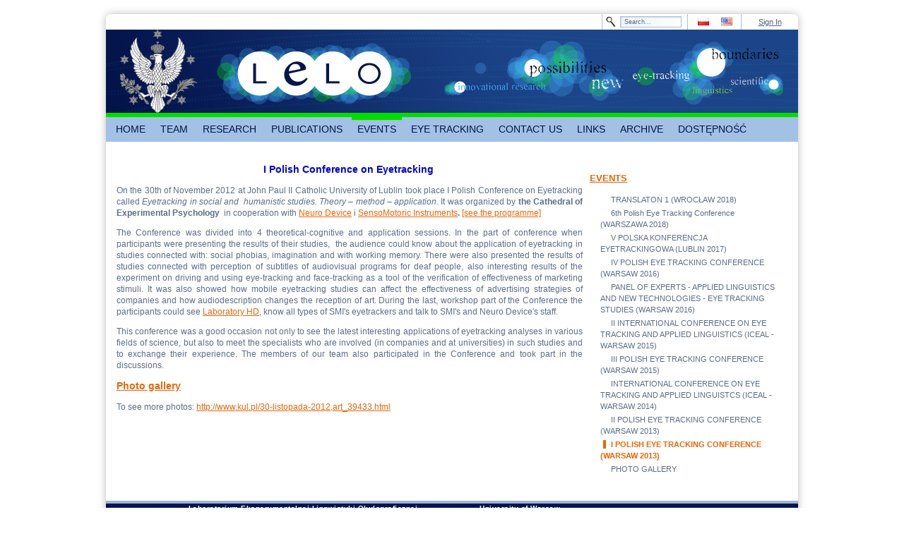

--- FILE ---
content_type: text/html;charset=UTF-8
request_url: http://www.lelo.uw.edu.pl/i-polska-konferencja-eyetrackingowa-lublin-2012-;jsessionid=AF12DC4DB31E610DCE766C4229B3EC7D
body_size: 6513
content:
<!DOCTYPE html> <html class="ltr" dir="ltr" lang="pl-PL"> <head> <meta charset=utf-8 /> <title>I POLISH EYE TRACKING CONFERENCE (WARSAW 2013) - Laboratorium Eksperymentalnej Lingwistyki Okulograficznej</title> <meta content="text/html; charset=UTF-8" http-equiv="content-type" /> <link href="/genericUW-theme/images/favicon.ico" rel="Shortcut Icon" /> <link href="http://www.lelo.uw.edu.pl/i-polska-konferencja-eyetrackingowa-lublin-2012-" hreflang="pl-PL" rel="alternate" title="I POLSKA KONFERENCJA EYETRACKINGOWA (LUBLIN 2012)" /> <link href="http://www.lelo.uw.edu.pl/en_GB/i-polska-konferencja-eyetrackingowa-lublin-2012-" hreflang="en-GB" rel="alternate" title="I POLISH EYE TRACKING CONFERENCE (WARSAW 2013)" /> <link href="http://www.lelo.uw.edu.pl/cs/i-polska-konferencja-eyetrackingowa-lublin-2012-" hreflang="cs-CZ" rel="alternate" title="I POLSKA KONFERENCJA EYETRACKINGOWA (LUBLIN 2012)" /> <link href="http://www.lelo.uw.edu.pl/de/i-polska-konferencja-eyetrackingowa-lublin-2012-" hreflang="de-DE" rel="alternate" title="I POLSKA KONFERENCJA EYETRACKINGOWA (LUBLIN 2012)" /> <link href="http://www.lelo.uw.edu.pl/ru/i-polska-konferencja-eyetrackingowa-lublin-2012-" hreflang="ru-RU" rel="alternate" title="I POLSKA KONFERENCJA EYETRACKINGOWA (LUBLIN 2012)" /> <link href="http://www.lelo.uw.edu.pl/uk/i-polska-konferencja-eyetrackingowa-lublin-2012-" hreflang="uk-UA" rel="alternate" title="I POLSKA KONFERENCJA EYETRACKINGOWA (LUBLIN 2012)" /> <link href="http://www.lelo.uw.edu.pl/fr/i-polska-konferencja-eyetrackingowa-lublin-2012-" hreflang="fr-FR" rel="alternate" title="I POLSKA KONFERENCJA EYETRACKINGOWA (LUBLIN 2012)" /> <link href="http://www.lelo.uw.edu.pl/it/i-polska-konferencja-eyetrackingowa-lublin-2012-" hreflang="it-IT" rel="alternate" title="I POLSKA KONFERENCJA EYETRACKINGOWA (LUBLIN 2012)" /> <link href="http://www.lelo.uw.edu.pl/es/i-polska-konferencja-eyetrackingowa-lublin-2012-" hreflang="es-ES" rel="alternate" title="I POLSKA KONFERENCJA EYETRACKINGOWA (LUBLIN 2012)" /> <link href="http://www.lelo.uw.edu.pl/sk/i-polska-konferencja-eyetrackingowa-lublin-2012-" hreflang="sk-SK" rel="alternate" title="I POLSKA KONFERENCJA EYETRACKINGOWA (LUBLIN 2012)" /> <link href="/html/portal/css.jsp?browserId=other&amp;themeId=genericuw_WAR_genericUWtheme&amp;colorSchemeId=03&amp;minifierType=css&amp;languageId=en_US&amp;b=6012&amp;t=1311795020000" rel="stylesheet" type="text/css" /> <link href="/html/portlet/journal_content/css/main.jsp?browserId=other&amp;themeId=genericuw_WAR_genericUWtheme&amp;colorSchemeId=03&amp;minifierType=css&amp;languageId=en_US&amp;b=6012&amp;t=1397191484000" rel="stylesheet" type="text/css" /> <script type="text/javascript">/*<![CDATA[*/var Liferay={Browser:{acceptsGzip:function(){return true},getMajorVersion:function(){return 131},getRevision:function(){return"537.36"},getVersion:function(){return"131.0.0.0"},isAir:function(){return false},isChrome:function(){return true},isFirefox:function(){return false},isGecko:function(){return true},isIe:function(){return false},isIphone:function(){return false},isLinux:function(){return false},isMac:function(){return true},isMobile:function(){return false},isMozilla:function(){return true},isOpera:function(){return false},isRtf:function(){return true},isSafari:function(){return true},isSun:function(){return false},isWap:function(){return false},isWapXhtml:function(){return false},isWebKit:function(){return true},isWindows:function(){return false},isWml:function(){return false}},ThemeDisplay:{getCompanyId:function(){return"10132"},getCompanyGroupId:function(){return"10165"},getUserId:function(){return"10135"},getDoAsUserIdEncoded:function(){return""},getPlid:function(){return"12265953"},getLayoutId:function(){return"41"},getLayoutURL:function(){return"http://www.lelo.uw.edu.pl/i-polska-konferencja-eyetrackingowa-lublin-2012-"},isPrivateLayout:function(){return"false"},getParentLayoutId:function(){return"10"},getScopeGroupId:function(){return"7269752"},getParentGroupId:function(){return"7269752"},isImpersonated:function(){return false},isSignedIn:function(){return false},getDefaultLanguageId:function(){return"pl_PL"},getLanguageId:function(){return"en_US"},isAddSessionIdToURL:function(){return true},isFreeformLayout:function(){return false},isStateExclusive:function(){return false},isStateMaximized:function(){return false},isStatePopUp:function(){return false},getPathContext:function(){return""},getPathImage:function(){return"/image"},getPathJavaScript:function(){return"/html/js"},getPathMain:function(){return"/c"},getPathThemeImages:function(){return"/genericUW-theme/images"},getPathThemeRoot:function(){return"/genericUW-theme/"},getURLHome:function(){return"http://www.lelo.uw.edu.pl/"},getSessionId:function(){return"CE48472EE1BBE8B237ED7ABEC743920B"},getPortletSetupShowBordersDefault:function(){return true}},PropsValues:{NTLM_AUTH_ENABLED:false}};var themeDisplay=Liferay.ThemeDisplay;Liferay.AUI={getBaseURL:function(){return"http://www.lelo.uw.edu.pl/html/js/aui/"},getCombine:function(){return true},getComboPath:function(){return"/combo/?browserId=other&minifierType=&languageId=en_US&b=6012&t=1311795020000&p=/html/js&"},getFilter:function(){return{replaceStr:function(c,b,a){return b+"m="+(c.split("/html/js")[1]||"")},searchExp:"(\\?|&)/([^&]+)"}},getJavaScriptRootPath:function(){return"/html/js"},getLangPath:function(){return"aui_lang.jsp?browserId=other&themeId=genericuw_WAR_genericUWtheme&colorSchemeId=03&minifierType=js&languageId=en_US&b=6012&t=1311795020000"},getRootPath:function(){return"/html/js/aui/"}};window.YUI_config={base:Liferay.AUI.getBaseURL(),comboBase:Liferay.AUI.getComboPath(),fetchCSS:false,filter:Liferay.AUI.getFilter(),lang:themeDisplay.getLanguageId(),root:Liferay.AUI.getRootPath()};Liferay.currentURL="\x2fi-polska-konferencja-eyetrackingowa-lublin-2012-\x3bjsessionid\x3dCE48472EE1BBE8B237ED7ABEC743920B";Liferay.currentURLEncoded="%2Fi-polska-konferencja-eyetrackingowa-lublin-2012-%3Bjsessionid%3DCE48472EE1BBE8B237ED7ABEC743920B";/*]]>*/</script> <script src="/html/js/barebone.jsp?browserId=other&amp;themeId=genericuw_WAR_genericUWtheme&amp;colorSchemeId=03&amp;minifierType=js&amp;minifierBundleId=javascript.barebone.files&amp;languageId=en_US&amp;b=6012&amp;t=1311795020000" type="text/javascript"></script> <script type="text/javascript">/*<![CDATA[*/Liferay.Portlet.list=["56_INSTANCE_uI30","71_INSTANCE_b0AW"];/*]]>*/</script> <script type="text/javascript">/*<![CDATA[*/AUI().ready(function(a){a.all(".export-actions").remove()});/*]]>*/</script> <link class="lfr-css-file" href="/genericUW-theme/css/main.css?browserId=other&amp;minifierType=css&amp;languageId=en_US&amp;b=6012&amp;t=1395674172000" rel="stylesheet" type="text/css" /> <style type="text/css">#heading .logo{background:url(/image/company_logo?img_id=5406370&amp;t=1762398107926) no-repeat;display:block;font-size:0;height:118px;text-indent:-9999px;width:109px;}</style> <style type="text/css"><div id="footer" class="rbl rbr"><div id="footerLeft"><p class="footerTop right">BLABLABLA</p><p class="footerBottom right" id="aui_3_2_0_11212">zsadasda<br>ul. Szturmowa 4,02-678 Warszawa <br>tel. 022 55 34 253 / 248 <br></p></div><div id="footerMiddle"></div><div id="footerRight"><p class="footerTop left">Uniwersytet Warszawski</p><p class="footerBottom left" id="aui_3_2_0_11207"><b id="aui_3_2_0_11206">Administrator portalu powinien dostarczyć treść tej stopki.</b></p></div></div></style> <style type="text/css"></style> </head> <body class="lelo controls-visible signed-out public-page"> <div id="wrapper"> <div id="header"> <div id="topMenu" class="rtl rtr"> <div id="login"> <a href="/c/portal/login?p_l_id=12265953" id="sign-in" rel="nofollow">Sign In</a> </div> <div id="flag"> <span > <a class="taglib-icon" href="http://www.lelo.uw.edu.pl/i-polska-konferencja-eyetrackingowa-lublin-2012-;jsessionid=CE48472EE1BBE8B237ED7ABEC743920B?p_p_auth=uirqNdz7&amp;p_p_id=82&amp;p_p_lifecycle=1&amp;p_p_state=normal&amp;p_p_mode=view&amp;p_p_col_count=1&amp;_82_struts_action=%2Flanguage%2Fview&amp;_82_redirect=%2Fi-polska-konferencja-eyetrackingowa-lublin-2012-%3Bjsessionid%3DCE48472EE1BBE8B237ED7ABEC743920B&amp;languageId=pl_PL" id="rjus" lang="pl-PL" > <img class="icon" src="/genericUW-theme/images/spacer.png" alt="polski (Polska) - Beta" title="polski (Polska) - Beta" style="background-image: url('/genericUW-theme/images/language/_sprite.png'); background-position: 50% -275px; background-repeat: no-repeat; height: 11px; width: 16px;" /> </a> </span> <span > <a class="taglib-icon" href="http://www.lelo.uw.edu.pl/i-polska-konferencja-eyetrackingowa-lublin-2012-;jsessionid=CE48472EE1BBE8B237ED7ABEC743920B?p_p_auth=uirqNdz7&amp;p_p_id=82&amp;p_p_lifecycle=1&amp;p_p_state=normal&amp;p_p_mode=view&amp;p_p_col_count=1&amp;_82_struts_action=%2Flanguage%2Fview&amp;_82_redirect=%2Fi-polska-konferencja-eyetrackingowa-lublin-2012-%3Bjsessionid%3DCE48472EE1BBE8B237ED7ABEC743920B&amp;languageId=en_US" id="ctvk" lang="en-US" > <img class="icon" src="/genericUW-theme/images/spacer.png" alt="English (United States)" title="English (United States)" style="background-image: url('/genericUW-theme/images/language/_sprite.png'); background-position: 50% -88px; background-repeat: no-repeat; height: 11px; width: 16px;" /> </a> </span> </div> <div id="search2"> <form action="http://www.lelo.uw.edu.pl/i-polska-konferencja-eyetrackingowa-lublin-2012-;jsessionid=CE48472EE1BBE8B237ED7ABEC743920B?p_p_auth=jaVs9iud&amp;p_p_id=77&amp;p_p_lifecycle=0&amp;p_p_state=maximized&amp;p_p_mode=view&amp;p_p_col_count=1&amp;_77_struts_action=%2Fjournal_content_search%2Fsearch" class="aui-form" method="post" name="_77_fm" onSubmit="submitForm(this); return false;"> <span class="aui-field aui-field-text aui-field-inline lfr-search-keywords"> <span class="aui-field-content"> <span class='aui-field-element '> <input class="aui-field-input aui-field-input-text"  id="keywords"  name="keywords"   title="Search Web Content" type="text" value="Search&#x2e;&#x2e;&#x2e;"  onBlur="if (this.value == '') { this.value = '\u0053\u0065\u0061\u0072\u0063\u0068\u002e\u002e\u002e'; }" onFocus="if (this.value == '\u0053\u0065\u0061\u0072\u0063\u0068\u002e\u002e\u002e') { this.value = ''; }" size="30"  /> </span> </span> </span> <span class="aui-field aui-field-text aui-field-inline lfr-search-button"> <span class="aui-field-content"> <span class='aui-field-element '> <input class="aui-field-input aui-field-input-text"  id="search"  name="search"    type="image" value=""  alt="search" src="/genericUW-theme/images/common/search.png"  /> </span> </span> </span> </form> </div> </div> <div id="banner" style="background-image: url('/documents/7269752/7635522/banner.png');"> <div id="logo"> <hgroup id="heading"> <h1 class="company-title"> <a class="logo" href="http://www.lelo.uw.edu.pl/;jsessionid=CE48472EE1BBE8B237ED7ABEC743920B" title="Go to Uniwersytet Warszawski" ></a> </h1> </hgroup> </div> </div> <nav class="sort-pages modify-pages" id="navigation"> <ul> <li> <a href="http://www.lelo.uw.edu.pl/home;jsessionid=CE48472EE1BBE8B237ED7ABEC743920B" ><span> HOME</span></a> </li> <li> <a href="http://www.lelo.uw.edu.pl/zespol;jsessionid=CE48472EE1BBE8B237ED7ABEC743920B" ><span> TEAM</span></a> <ul class="child-menu"> <li> <a href="http://www.lelo.uw.edu.pl/poczatki-i-cele;jsessionid=CE48472EE1BBE8B237ED7ABEC743920B" >BEGINNINGS AND GOALS</a> </li> <li> <a href="http://www.lelo.uw.edu.pl/o-nas;jsessionid=CE48472EE1BBE8B237ED7ABEC743920B" >ABOUT US</a> </li> </ul> </li> <li> <a href="http://www.lelo.uw.edu.pl/okulografia;jsessionid=CE48472EE1BBE8B237ED7ABEC743920B" ><span> RESEARCH</span></a> <ul class="child-menu"> <li> <a href="http://www.lelo.uw.edu.pl/historia1;jsessionid=CE48472EE1BBE8B237ED7ABEC743920B" >APPARATUS COGNITION</a> </li> <li> <a href="http://www.lelo.uw.edu.pl/zastosowanie;jsessionid=CE48472EE1BBE8B237ED7ABEC743920B" >EYE TRACKING</a> </li> <li> <a href="http://www.lelo.uw.edu.pl/urzadzenia;jsessionid=CE48472EE1BBE8B237ED7ABEC743920B" >EYE TRACKING REPRESENTATION</a> </li> <li> <a href="http://www.lelo.uw.edu.pl/nasze;jsessionid=CE48472EE1BBE8B237ED7ABEC743920B" >OUR RESEARCH</a> </li> </ul> </li> <li> <a href="http://www.lelo.uw.edu.pl/publikacje;jsessionid=CE48472EE1BBE8B237ED7ABEC743920B" ><span> PUBLICATIONS</span></a> <ul class="child-menu"> <li> <a href="http://www.lelo.uw.edu.pl/nasze-publikacje;jsessionid=CE48472EE1BBE8B237ED7ABEC743920B" >OUR PUBLICATIONS</a> </li> </ul> </li> <li class="selected"> <a href="http://www.lelo.uw.edu.pl/wydarzenia;jsessionid=CE48472EE1BBE8B237ED7ABEC743920B" ><span> EVENTS</span></a> <ul class="child-menu"> <li> <a href="http://www.lelo.uw.edu.pl/translaton-1-wroclaw-2018-;jsessionid=CE48472EE1BBE8B237ED7ABEC743920B" >TRANSLATON 1 (WROCŁAW 2018)</a> </li> <li> <a href="http://www.lelo.uw.edu.pl/6th-polish-eye-tracking-conference;jsessionid=CE48472EE1BBE8B237ED7ABEC743920B" >6th Polish Eye Tracking Conference (WARSZAWA 2018)</a> </li> <li> <a href="http://www.lelo.uw.edu.pl/v-polska-konferencja-eyetrackingowa-lublin-2017-;jsessionid=CE48472EE1BBE8B237ED7ABEC743920B" >V POLSKA KONFERENCJA EYETRACKINGOWA (LUBLIN 2017)</a> </li> <li> <a href="http://www.lelo.uw.edu.pl/iv-polska-konferencja-eyetrackingowa-warszawa-2016-;jsessionid=CE48472EE1BBE8B237ED7ABEC743920B" >IV POLISH EYE TRACKING CONFERENCE (WARSAW 2016)</a> </li> <li> <a href="http://www.lelo.uw.edu.pl/panel-ekspertow-ls-i-nowe-technologie-badania-okulograficzne-warszawa-2016-;jsessionid=CE48472EE1BBE8B237ED7ABEC743920B" >PANEL OF EXPERTS - APPLIED LINGUISTICS AND NEW TECHNOLOGIES - EYE TRACKING STUDIES (WARSAW 2016)</a> </li> <li> <a href="http://www.lelo.uw.edu.pl/ii-miedzynarodowa-konferencja-eyetrackingowa-iceal-2015-;jsessionid=CE48472EE1BBE8B237ED7ABEC743920B" >II INTERNATIONAL CONFERENCE ON EYE TRACKING AND APPLIED LINGUISTICS (ICEAL - WARSAW 2015)</a> </li> <li> <a href="http://www.lelo.uw.edu.pl/iii-polska-konferencja-eyetrackingowa-warszawa-2015-;jsessionid=CE48472EE1BBE8B237ED7ABEC743920B" >III POLISH EYE TRACKING CONFERENCE (WARSAW 2015)</a> </li> <li> <a href="http://www.lelo.uw.edu.pl/iceal-2014;jsessionid=CE48472EE1BBE8B237ED7ABEC743920B" >INTERNATIONAL CONFERENCE ON EYE TRACKING AND APPLIED LINGUISTCS (ICEAL - WARSAW 2014)</a> </li> <li> <a href="http://www.lelo.uw.edu.pl/ii-polska-konferencja-eyetrackingowa-warszawa-2013;jsessionid=CE48472EE1BBE8B237ED7ABEC743920B" >II POLISH EYE TRACKING CONFERENCE (WARSAW 2013)</a> </li> <li class="selected"> <a href="http://www.lelo.uw.edu.pl/i-polska-konferencja-eyetrackingowa-lublin-2012-;jsessionid=CE48472EE1BBE8B237ED7ABEC743920B" >I POLISH EYE TRACKING CONFERENCE (WARSAW 2013)</a> </li> <li> <a href="http://www.lelo.uw.edu.pl/galeria-zdjec;jsessionid=CE48472EE1BBE8B237ED7ABEC743920B" >PHOTO GALLERY</a> </li> </ul> </li> <li> <a href="http://www.lelo.uw.edu.pl/eyetracking;jsessionid=CE48472EE1BBE8B237ED7ABEC743920B" ><span> EYE TRACKING</span></a> <ul class="child-menu"> <li> <a href="http://www.lelo.uw.edu.pl/158;jsessionid=CE48472EE1BBE8B237ED7ABEC743920B" >SMI EYE TRACKING &amp; CHILDREN&#039;S UNDERSTANDING OF MORALITY</a> </li> <li> <a href="http://www.lelo.uw.edu.pl/how-eye-tracking-can-help-older-readers;jsessionid=CE48472EE1BBE8B237ED7ABEC743920B" >HOW EYE TRACKING CAN HELP OLDER READERS</a> </li> <li> <a href="http://www.lelo.uw.edu.pl/136;jsessionid=CE48472EE1BBE8B237ED7ABEC743920B" >READING STUDIES: INCREASING READING SPEED AND COMPREHENSION</a> </li> <li> <a href="http://www.lelo.uw.edu.pl/different-written-languages-are-equally-as-efficient-at-conveying-meaning;jsessionid=CE48472EE1BBE8B237ED7ABEC743920B" >DIFFERENT WRITTEN LANGUAGES ARE EQUALLY AS EFFICIENT AT CONVEYING MEANING</a> </li> <li> <a href="http://www.lelo.uw.edu.pl/the-effect-of-dyslexia-nd-hyperlexia;jsessionid=CE48472EE1BBE8B237ED7ABEC743920B" >THE EFFECT OF DYSLEXIA AND HYPERLEXIA</a> </li> <li> <a href="http://www.lelo.uw.edu.pl/why-we-look-at-pretty-faces;jsessionid=CE48472EE1BBE8B237ED7ABEC743920B" >WHY WE LOOK AT PRETTY FACES</a> </li> <li> <a href="http://www.lelo.uw.edu.pl/neuromeasurement-tools;jsessionid=CE48472EE1BBE8B237ED7ABEC743920B" >EYE TRACKING &amp; NEUROMEASUREMENT TOOLS</a> </li> <li> <a href="http://www.lelo.uw.edu.pl/children-s-attention-to-online-adverts;jsessionid=CE48472EE1BBE8B237ED7ABEC743920B" >CHILDREN&#039;S ATTENTION TO ONLINE ADVERTS</a> </li> <li> <a href="http://www.lelo.uw.edu.pl/page-turning-eye-tracking-proof-of-concept;jsessionid=CE48472EE1BBE8B237ED7ABEC743920B" >PAGE TURNING EYE TRACKING PROOF OF CONCEPT</a> </li> <li> <a href="http://www.lelo.uw.edu.pl/eye-tracking-technology-changes-the-game;jsessionid=CE48472EE1BBE8B237ED7ABEC743920B" >EYE TRACKING TECHNOLOGY CHANGES THE GAME</a> </li> <li> <a href="http://www.lelo.uw.edu.pl/eyetracking-technology-detects-brain-disease;jsessionid=CE48472EE1BBE8B237ED7ABEC743920B" >EYETRACKING TECHNOLOGY DETECTS BRAIN DISEASE</a> </li> <li> <a href="http://www.lelo.uw.edu.pl/interesting-facts;jsessionid=CE48472EE1BBE8B237ED7ABEC743920B" >THE PERCEPTION OF BEAUTY AND A NEW DEVICE FOR PARALYZED PATIENTS</a> </li> </ul> </li> <li> <a href="http://www.lelo.uw.edu.pl/kontakt;jsessionid=CE48472EE1BBE8B237ED7ABEC743920B" ><span> CONTACT US</span></a> </li> <li> <a href="http://www.lelo.uw.edu.pl/linki;jsessionid=CE48472EE1BBE8B237ED7ABEC743920B" ><span> LINKS</span></a> </li> <li> <a href="http://www.lelo.uw.edu.pl/archiwum;jsessionid=CE48472EE1BBE8B237ED7ABEC743920B" ><span> ARCHIVE</span></a> </li> <li> <a href="http://www.lelo.uw.edu.pl/dostepnosc;jsessionid=CE48472EE1BBE8B237ED7ABEC743920B" ><span> DOSTĘPNOŚĆ</span></a> </li> </ul> </nav> </div> <div id="content"> <div id="p_p_id_103_" class="portlet-boundary portlet-boundary_103_ portlet-static portlet-static-end " > <a id="p_103"></a> </div> <div class="columns-2" id="main-content" role="main"> <div class="portlet-layout"> <div class="aui-w70 portlet-column portlet-column-first" id="column-1"> <div class="portlet-dropzone portlet-column-content portlet-column-content-first" id="layout-column_column-1"> <div id="p_p_id_56_INSTANCE_uI30_" class="portlet-boundary portlet-boundary_56_ portlet-static portlet-static-end portlet-journal-content " > <a id="p_56_INSTANCE_uI30"></a> <div class="portlet-borderless-container" style=""> <div class="portlet-body"> <div class="journal-content-article" id="article_10132_7269752_7809096_3.7"> <p style="text-align: center;"> <span style="color: rgb(0, 0, 205);"><span style="font-size: 14px;"><strong>I Polish Conference on Eyetracking&nbsp;</strong></span></span></p> <p style="text-align: justify;"> On the 30th of November 2012 at John Paul II Catholic University of Lublin took place I Polish Conference on Eyetracking called <em>Eyetracking in social and&nbsp; humanistic studies. Theory – method – application</em>. It was organized by <strong>the Cathedral of Experimental Psychology</strong> &nbsp;in cooperation with <a href="http://www.neurodevice.pl/pl/">Neuro Device</a> i <a href="http://www.smivision.com/">SensoMotoric Instruments</a><strong>.</strong> <a href="http://portal.uw.edu.pl/documents/7269752/7809114/PROGRAM+konferencji.pdf" target="_blank">[see the programme]</a></p> <p style="text-align: justify;"> The Conference was divided into 4 theoretical-cognitive and application sessions. In the part of conference when participants were presenting the results of their studies,&nbsp; the audience could know about the application of eyetracking in studies connected with: social phobias, imagination and with working memory. There were also presented the results of studies connected with perception of subtitles of audiovisual programs for deaf people, also interesting results of the experiment on driving and using eye-tracking and face-tracking as a tool of the verification of effectiveness of marketing stimuli. It was also showed how mobile eyetracking studies can affect the effectiveness of advertising strategies of companies and how audiodescription changes the reception of art. During the last, workshop part of the Conference the participants could see <a href="http://www.kul.pl/laboratory-hd,22774.html" target="_blank">Laboratory HD</a>, know all types of SMI's eyetrackers and talk to SMI's and Neuro Device's staff.</p> <p style="text-align: justify;"> This conference was a good occasion not only to see the latest interesting applications of eyetracking analyses in various fields of science, but also to meet the specialists who are involved (in companies and at universities) in such studies and to exchange their experience. The members of our team also participated in the Conference and took part in the discussions.</p> <p> <strong><span style="font-size: 14px;"><a href="http://portal.uw.edu.pl/en/web/lelo/galeria-i-et-2012" target="_self">Photo gallery</a></span></strong></p> <p style="text-align: justify;"> To see more photos: <a href="http://www.kul.pl/30-listopada-2012,art_39433.html" target="_blank">http://www.kul.pl/30-listopada-2012,art_39433.html</a></p> </div> </div> </div> </div> </div> </div> <div class="aui-w30 portlet-column portlet-column-last" id="column-2"> <div class="portlet-dropzone portlet-column-content portlet-column-content-last" id="layout-column_column-2"> <div id="p_p_id_71_INSTANCE_b0AW_" class="portlet-boundary portlet-boundary_71_ portlet-static portlet-static-end portlet-navigation " > <a id="p_71_INSTANCE_b0AW"></a> <div class="portlet-borderless-container" style=""> <div class="portlet-body"> <div class="nav-menu nav-menu-style-"> <h2> <a href="http://www.lelo.uw.edu.pl/wydarzenia" >EVENTS</a> </h2> <ul class="layouts level-1"><li class="" ><a class="" href="http://www.lelo.uw.edu.pl/translaton-1-wroclaw-2018-" > TRANSLATON 1 (WROCŁAW 2018)</a></li><li class="" ><a class="" href="http://www.lelo.uw.edu.pl/6th-polish-eye-tracking-conference" > 6th Polish Eye Tracking Conference (WARSZAWA 2018)</a></li><li class="" ><a class="" href="http://www.lelo.uw.edu.pl/v-polska-konferencja-eyetrackingowa-lublin-2017-" > V POLSKA KONFERENCJA EYETRACKINGOWA (LUBLIN 2017)</a></li><li class="" ><a class="" href="http://www.lelo.uw.edu.pl/iv-polska-konferencja-eyetrackingowa-warszawa-2016-" > IV POLISH EYE TRACKING CONFERENCE (WARSAW 2016)</a></li><li class="" ><a class="" href="http://www.lelo.uw.edu.pl/panel-ekspertow-ls-i-nowe-technologie-badania-okulograficzne-warszawa-2016-" > PANEL OF EXPERTS - APPLIED LINGUISTICS AND NEW TECHNOLOGIES - EYE TRACKING STUDIES (WARSAW 2016)</a></li><li class="" ><a class="" href="http://www.lelo.uw.edu.pl/ii-miedzynarodowa-konferencja-eyetrackingowa-iceal-2015-" > II INTERNATIONAL CONFERENCE ON EYE TRACKING AND APPLIED LINGUISTICS (ICEAL - WARSAW 2015)</a></li><li class="" ><a class="" href="http://www.lelo.uw.edu.pl/iii-polska-konferencja-eyetrackingowa-warszawa-2015-" > III POLISH EYE TRACKING CONFERENCE (WARSAW 2015)</a></li><li class="" ><a class="" href="http://www.lelo.uw.edu.pl/iceal-2014" > INTERNATIONAL CONFERENCE ON EYE TRACKING AND APPLIED LINGUISTCS (ICEAL - WARSAW 2014)</a></li><li class="" ><a class="" href="http://www.lelo.uw.edu.pl/ii-polska-konferencja-eyetrackingowa-warszawa-2013" > II POLISH EYE TRACKING CONFERENCE (WARSAW 2013)</a></li><li class="selected " ><a class="selected " href="http://www.lelo.uw.edu.pl/i-polska-konferencja-eyetrackingowa-lublin-2012-" > I POLISH EYE TRACKING CONFERENCE (WARSAW 2013)</a></li><li class="" ><a class="" href="http://www.lelo.uw.edu.pl/galeria-zdjec" > PHOTO GALLERY</a></li></ul> </div> </div> </div> </div> </div> </div> </div> </div> <form action="" id="hrefFm" method="post" name="hrefFm"></form> </div> <div id="footer" class="rbl rbr"> <div id="footerLeft"> <p class="footerTop right">Laboratorium Eksperymentalnej Lingwistyki Okulograficznej</p> <p class="footerBottom right"> Instytut Komunikacji Specjalistycznej i Interkulturowej <br /> ul. Szturmowa 4, 02-678 Warszawa <br /> tel. 022 55 34 253 / 248 <br /> </p> </div> <div id="footerMiddle"></div> <div id="footerRight"> <p class="footerTop left">University of Warsaw</p> <p class="footerBottom left"> <b>Administrator portalu powinien dostarczyć treść tej stopki.</b> </p> </div> </div> </div> </body> <script type="text/javascript">/*<![CDATA[*/Liferay.Util.addInputFocus();/*]]>*/</script> <script type="text/javascript">/*<![CDATA[*/Liferay.Portlet.onLoad({canEditTitle:false,columnPos:0,isStatic:"end",namespacedId:"p_p_id_103_",portletId:"103",refreshURL:"\x2fc\x2fportal\x2frender_portlet\x3fp_l_id\x3d12265953\x26p_p_id\x3d103\x26p_p_lifecycle\x3d0\x26p_t_lifecycle\x3d0\x26p_p_state\x3dnormal\x26p_p_mode\x3dview\x26p_p_col_id\x3d\x26p_p_col_pos\x3d0\x26p_p_col_count\x3d0\x26p_p_isolated\x3d1\x26currentURL\x3d\x252Fi-polska-konferencja-eyetrackingowa-lublin-2012-\x253Bjsessionid\x253DCE48472EE1BBE8B237ED7ABEC743920B"});Liferay.Portlet.onLoad({canEditTitle:false,columnPos:0,isStatic:"end",namespacedId:"p_p_id_56_INSTANCE_uI30_",portletId:"56_INSTANCE_uI30",refreshURL:"\x2fc\x2fportal\x2frender_portlet\x3fp_l_id\x3d12265953\x26p_p_id\x3d56_INSTANCE_uI30\x26p_p_lifecycle\x3d0\x26p_t_lifecycle\x3d0\x26p_p_state\x3dnormal\x26p_p_mode\x3dview\x26p_p_col_id\x3dcolumn-1\x26p_p_col_pos\x3d0\x26p_p_col_count\x3d1\x26p_p_isolated\x3d1\x26currentURL\x3d\x252Fi-polska-konferencja-eyetrackingowa-lublin-2012-\x253Bjsessionid\x253DCE48472EE1BBE8B237ED7ABEC743920B"});Liferay.Portlet.onLoad({canEditTitle:false,columnPos:0,isStatic:"end",namespacedId:"p_p_id_71_INSTANCE_b0AW_",portletId:"71_INSTANCE_b0AW",refreshURL:"\x2fc\x2fportal\x2frender_portlet\x3fp_l_id\x3d12265953\x26p_p_id\x3d71_INSTANCE_b0AW\x26p_p_lifecycle\x3d0\x26p_t_lifecycle\x3d0\x26p_p_state\x3dnormal\x26p_p_mode\x3dview\x26p_p_col_id\x3dcolumn-2\x26p_p_col_pos\x3d0\x26p_p_col_count\x3d1\x26p_p_isolated\x3d1\x26currentURL\x3d\x252Fi-polska-konferencja-eyetrackingowa-lublin-2012-\x253Bjsessionid\x253DCE48472EE1BBE8B237ED7ABEC743920B"});AUI().use("aui-base","liferay-icon","liferay-menu","liferay-notice","liferay-poller",function(a){(function(){Liferay.Icon.register({forcePost:true,id:"rjus"})})();(function(){Liferay.Icon.register({forcePost:true,id:"ctvk"})})();(function(){Liferay.Util.addInputType();Liferay.Portlet.ready(function(b,c){Liferay.Util.addInputType(c)})})();(function(){new Liferay.Menu();Liferay.Notice.prototype.setClosing()})()});/*]]>*/</script> <script src="/genericUW-theme/js/main.js?browserId=other&amp;minifierType=js&amp;languageId=en_US&amp;b=6012&amp;t=1395674172000" type="text/javascript"></script> <script type="text/javascript"></script> </html> 

--- FILE ---
content_type: text/css
request_url: http://www.lelo.uw.edu.pl/html/portal/css.jsp?browserId=other&themeId=genericuw_WAR_genericUWtheme&colorSchemeId=03&minifierType=css&languageId=en_US&b=6012&t=1311795020000
body_size: 17395
content:
body,div,dl,dt,dd,ul,ol,li,h1,h2,h3,h4,h5,h6,pre,form,fieldset,input,textarea,p,blockquote,th,td{margin:0;padding:0;}table{border-collapse:collapse;border-spacing:0;clear:both;}fieldset,img{border-width:0;}address,caption,cite,code,dfn,th,var{font-style:normal;font-weight:normal;}caption,th{text-align:left;}q:before,q:after{content:'';}abbr,acronym{border:0;border-bottom:1px dotted #000;cursor:help;}blockquote,ul,ol,dl{margin:1em;}ol,ul,dl{margin-left:2em;}ol{list-style:decimal outside;}ul{list-style:disc outside;}ul ul{list-style-type:circle;}ol ol{list-style-type:upper-roman;}dl dd{margin-left:1em;}th{font-weight:bold;}caption{margin-bottom:.5em;text-align:center;}p{margin-bottom:1em;}h1{font-size:1.8em;}h2{font-size:1.6em;}h3{font-size:1.4em;}h1,h2,h3{margin:1em 0;}h4,h5,h6{font-size:1.1em;}h1,h2,h3,h4,h5,h6,strong{font-weight:bold;}b,strong{font-weight:bold;}i,em{font-style:italic;}code,pre{font-family:"Courier New",Courier,monospace;}pre{white-space:pre;}.important{font-weight:bold;}hr,.separator{border-top:1px dotted #BFBFBF;}.aui-state-default,.aui-state-active,.aui-state-hover{background:#eee;border:1px solid #ccc;border-color:#bbb #999 #999 #bbb;}.aui-state-active{background:#efefef;border-color:#333;}.aui-state-hover{background:#ddd;border-color:#999 #bbb #bbb #999;cursor:pointer;}.aui-state-disabled{cursor:default!important;}.aui-html-template{display:none;}.aui-helper-hidden{display:none!important;}.aui-helper-hidden-accessible,.aui-overlay-hidden,.aui-overlaycontext-hidden,.aui-overlaymask-hidden,.aui-calendar-hidden,.aui-date-picker-hidden,.aui-datepicker-hidden,.aui-colorpicker-hidden,.aui-tooltip-hidden,.aui-image-viewer-hidden,.aui-image-gallery-hidden{clip:rect(0 0 0 0)!important;position:absolute!important;-webkit-transform:scale(0);-webkit-transform-origin:0;*position:fixed!important;_position:absolute!important;}.aui-helper-force-offset{display:block!important;position:absolute!important;visibility:hidden!important;}.aui-helper-reset{margin:0;padding:0;outline:0;text-decoration:none;font-size:100%;list-style:none;border:0;}.aui-helper-clearfix:after{clear:both;content:"";display:block;height:0;}.aui-helper-clearfix{zoom:1;}.aui-helper-zfix{width:100%;height:100%;top:0;left:0;position:absolute;opacity:0;-ms-filter:alpha(opacity=0);filter:alpha(opacity=0);}.aui-helper-unselectable,.aui-helper-unselectable *{-moz-user-select:none;-khtml-user-select:none;}.aui-helper-scroll-lock{height:100%;margin:0;overflow:hidden;width:100%;}body{background-color:#FFF;font:62.5%/1.6em Arial,Helvetica,Verdana,sans-serif;}.aui-layout{width:100%;}.ltr .aui-column,.rtl .aui-column-last{float:left;}.rtl .aui-column,.ltr .aui-column-last{float:right;}.ltr .aui-column-last{margin-left:-5px;}.rtl .aui-column-last{margin-right:-5px;}.aui-layout-content:after{clear:both;content:"";display:block;height:0;}.aui-layout-content{zoom:1;}.aui-w1-16{width:6.25%;}.aui-w1-12{width:8.334%;}.aui-w1-10,.aui-w10{width:10%;}.aui-w1-9{width:11.112%;}.aui-w1-8{width:12.5%;}.aui-w1-7{width:14.286%;}.aui-w15{width:15%;}.aui-w1-6{width:16.667%;}.aui-w3-16{width:18.75%;}.aui-w1-5,.aui-w20{width:20%;}.aui-w2-9{width:22.223%;}.aui-w1-4,.aui-w25{width:25%;}.aui-w2-7{width:28.572%;}.aui-w3-10,.aui-w30{width:30%;}.aui-w5-16{width:31.25%;}.aui-w1-3,.aui-w33{width:33.334%;}.aui-w35{width:35%;}.aui-w3-8{width:37.5%;}.aui-w38{width:38.2%;}.aui-w2-5,.aui-w40{width:40%;}.aui-w5-12{width:41.667%;}.aui-w7-16{width:43.75%;}.aui-w4-9{width:44.445%;}.aui-w45{width:45%;}.aui-w3-7{width:42.858%;}.aui-w1-2,.aui-w50{width:50%;}.aui-w55{width:55%;}.aui-w5-9{width:55.556%;}.aui-w9-16{width:56.25%;}.aui-w4-7{width:57.143%;}.aui-w7-12{width:58.334%;}.aui-w3-5,.aui-w60{width:60%;}.aui-w5-8{width:62.5%;}.aui-w62{width:61.8%;}.aui-w65{width:65%;}.aui-w2-3,.aui-w66{width:66.667%;}.aui-w11-16{width:68.75%;}.aui-w7-10,.aui-w70{width:70%;}.aui-w5-7{width:71.429%;}.aui-w3-4,.aui-w75{width:75%;}.aui-w7-9{width:77.778%;}.aui-w4-5,.aui-w80{width:80%;}.aui-w13-16{width:81.25%;}.aui-w5-6{width:83.334%;}.aui-w85{width:85%;}.aui-w6-7{width:85.715%;}.aui-w7-8{width:87.5%;}.aui-w9-10,.aui-w90{width:90%;}.aui-w11-12{width:91.667%;}.aui-w15-16{width:93.75%;}.aui-w95{width:95%;}.aui-w100{width:100%;}.webkit .aui-w1-12{width:8.345%;}.webkit .aui-w11-12{width:91.675%;}.webkit .aui-w1-6{width:16.675%;}.webkit .aui-w5-6{width:83.345%;}.webkit .aui-w5-12{width:41.675%;}.webkit .aui-w7-12{width:58.345%;}.webkit .aui-w1-3,.webkit .aui-w33{width:33.345%;}.webkit .aui-w2-3,.webkit .aui-w66{width:66.675%;}.aui-column-content,.aui-column-content-center{padding:0 .5em;}.ltr .aui-column-content-first,.rtl .aui-column-content-last{padding-left:0;}.rtl .aui-column-content-first,.ltr .aui-column-content-last{padding-right:0;}.floatbox{overflow:hidden;}.aui-fieldset-legend{font-size:1.2em;font-weight:bold;}.aui-field-labels-inline .aui-field-label,.aui-field-labels-inline .aui-field-input,.aui-field-labels-inline .aui-field-hint{float:left;}.aui-field-labels-inline .aui-field-label,.aui-field-labels-inline .aui-field-input-text{width:45%;}.aui-field-labels-inline .aui-field-label{margin:.3em 2% 0 0;}.aui-field-labels-right .aui-field-label{text-align:right;}.aui-field-labels-inline .aui-field-hint{display:block;float:none;clear:both;margin-left:47%;}.aui-field-label,.aui-field-labels-top .aui-field-label{display:block;float:none;text-align:left;margin:0;width:auto;}.aui-field-input,.aui-field-labels-top .aui-field-input{float:none;width:auto;}.aui-field-hint,.aui-field-labels-top .aui-field-hint{line-height:1;clear:none;float:right;width:45%;margin:0;}.aui-field-hint-icon{float:left;}.aui-field-inline{display:inline-block;vertical-align:middle;}.aui-field-label-inline{display:inline-block;margin:.4em .4em 0 0;}.aui-field-inline .aui-field-content,.aui-field-inline .aui-field-label{display:inline-block;}.aui-field-inline .aui-field-label{vertical-align:middle;}.aui-field-group{float:left;width:53%;}.aui-choice-label{line-height:1;width:89%;}.aui-field-input-choice{display:inline-block;margin:0 .4em 0 0;vertical-align:middle;}.aui-choice-label,.aui-field-input-choice{float:left;}.aui-field-row{display:block;clear:both;}.aui-field-row:after{clear:both;content:"";display:block;height:0;}.aui-field-row{zoom:1;}.aui-button-holder{overflow:hidden;display:block;clear:both;}.aui-button-input{margin:0;line-height:1.3;text-decoration:none;cursor:pointer;font-weight:bold;padding:5px 10px 6px 7px;}.aui-button-input{*padding:4px 10px 3px 7px;}.aui-field-content:after,.aui-button-holder:after{clear:both;content:" ";display:block;height:0;overflow:hidden;}.aui-field-content,.aui-button-holder{display:inline-block;}/* start commented backslash hack \*/ * html .aui-field-content,* html .aui-button-holder{height:1%;}.aui-field-content,.aui-button-holder{display:block;}/* close commented backslash hack */ .aui-field-label{font-weight:bold;}.aui-choice-label{font-weight:normal;}.aui-field-hint{color:#777;font-size:.9em;}.aui-choice-label,.aui-field-hint{line-height:1.2;}.aui-field-element-left{display:inline-block;vertical-align:middle;}.aui-field.aui-has-error .aui-field-content{border-bottom:1px solid #EF4A4A;background-color:#FF9F9F;}.aui-field.aui-has-warn .aui-field-content{border-bottom:1px solid #FFC45F;background-color:#FFFABF;}.aui-field .aui-message-holder{color:#F00;display:block;font-weight:bold;}.aui-status-failure{border:1px solid #EF4A4A;}.aui-icon{background-repeat:no-repeat;background:url(/genericUW-theme/images/aui/icon_sprite.png) no-repeat 0 0;display:block;height:16px;overflow:hidden;text-indent:-99999em;width:16px;}.aui-icon-carat-1-t{background-position:0 0;}.aui-icon-carat-1-tr{background-position:-16px 0;}.aui-icon-carat-1-r{background-position:-32px 0;}.aui-icon-carat-1-br{background-position:-48px 0;}.aui-icon-carat-1-b{background-position:-64px 0;}.aui-icon-carat-1-bl{background-position:-80px 0;}.aui-icon-carat-1-l{background-position:-96px 0;}.aui-icon-carat-1-tl{background-position:-112px 0;}.aui-icon-carat-2-t-b{background-position:-128px 0;}.aui-icon-carat-2-r-l{background-position:-144px 0;}.aui-icon-triangle-1-t{background-position:0 -16px;}.aui-icon-triangle-1-tr{background-position:-16px -16px;}.aui-icon-triangle-1-r{background-position:-32px -16px;}.aui-icon-triangle-1-br{background-position:-48px -16px;}.aui-icon-triangle-1-b{background-position:-64px -16px;}.aui-icon-triangle-1-bl{background-position:-80px -16px;}.aui-icon-triangle-1-l{background-position:-96px -16px;}.aui-icon-triangle-1-tl{background-position:-112px -16px;}.aui-icon-triangle-2-t-b{background-position:-128px -16px;}.aui-icon-triangle-2-r-l{background-position:-144px -16px;}.aui-icon-arrow-1-t{background-position:0 -32px;}.aui-icon-arrow-1-tr{background-position:-16px -32px;}.aui-icon-arrow-1-r{background-position:-32px -32px;}.aui-icon-arrow-1-br{background-position:-48px -32px;}.aui-icon-arrow-1-b{background-position:-64px -32px;}.aui-icon-arrow-1-bl{background-position:-80px -32px;}.aui-icon-arrow-1-l{background-position:-96px -32px;}.aui-icon-arrow-1-tl{background-position:-112px -32px;}.aui-icon-arrow-2-t-b{background-position:-128px -32px;}.aui-icon-arrow-2-tr-bl{background-position:-144px -32px;}.aui-icon-arrow-2-r-l{background-position:-160px -32px;}.aui-icon-arrow-2-br-tl{background-position:-176px -32px;}.aui-icon-arrowstop-1-t{background-position:-192px -32px;}.aui-icon-arrowstop-1-r{background-position:-208px -32px;}.aui-icon-arrowstop-1-b{background-position:-224px -32px;}.aui-icon-arrowstop-1-l{background-position:-240px -32px;}.aui-icon-arrowthick-1-t{background-position:0 -48px;}.aui-icon-arrowthick-1-tr{background-position:-16px -48px;}.aui-icon-arrowthick-1-r{background-position:-32px -48px;}.aui-icon-arrowthick-1-br{background-position:-48px -48px;}.aui-icon-arrowthick-1-b{background-position:-64px -48px;}.aui-icon-arrowthick-1-bl{background-position:-80px -48px;}.aui-icon-arrowthick-1-l{background-position:-96px -48px;}.aui-icon-arrowthick-1-tl{background-position:-112px -48px;}.aui-icon-arrowthick-2-t-b{background-position:-128px -48px;}.aui-icon-arrowthick-2-tr-bl{background-position:-144px -48px;}.aui-icon-arrowthick-2-r-l{background-position:-160px -48px;}.aui-icon-arrowthick-2-br-tl{background-position:-176px -48px;}.aui-icon-arrowthickstop-1-t{background-position:-192px -48px;}.aui-icon-arrowthickstop-1-r{background-position:-208px -48px;}.aui-icon-arrowthickstop-1-b{background-position:-224px -48px;}.aui-icon-arrowthickstop-1-l{background-position:-240px -48px;}.aui-icon-arrowreturnthick-1-l{background-position:0 -64px;}.aui-icon-arrowreturnthick-1-t{background-position:-16px -64px;}.aui-icon-arrowreturnthick-1-r{background-position:-32px -64px;}.aui-icon-arrowreturnthick-1-b{background-position:-48px -64px;}.aui-icon-arrowreturn-1-l{background-position:-64px -64px;}.aui-icon-arrowreturn-1-t{background-position:-80px -64px;}.aui-icon-arrowreturn-1-r{background-position:-96px -64px;}.aui-icon-arrowreturn-1-b{background-position:-112px -64px;}.aui-icon-arrowrefresh-1-l{background-position:-128px -64px;}.aui-icon-arrowrefresh-1-t{background-position:-144px -64px;}.aui-icon-arrowrefresh-1-r{background-position:-160px -64px;}.aui-icon-arrowrefresh-1-b{background-position:-176px -64px;}.aui-icon-arrow-4{background-position:0 -80px;}.aui-icon-arrow-4-diag{background-position:-16px -80px;}.aui-icon-extlink{background-position:-32px -80px;}.aui-icon-newwin{background-position:-48px -80px;}.aui-icon-refresh{background-position:-64px -80px;}.aui-icon-shuffle{background-position:-80px -80px;}.aui-icon-transfer-r-l{background-position:-96px -80px;}.aui-icon-transferthick-r-l{background-position:-112px -80px;}.aui-icon-folder-collapsed{background-position:0 -96px;}.aui-icon-folder-open{background-position:-16px -96px;}.aui-icon-document{background-position:-32px -96px;}.aui-icon-document-b{background-position:-48px -96px;}.aui-icon-note{background-position:-64px -96px;}.aui-icon-mail-closed{background-position:-80px -96px;}.aui-icon-mail-open{background-position:-96px -96px;}.aui-icon-suitcase{background-position:-112px -96px;}.aui-icon-comment{background-position:-128px -96px;}.aui-icon-person{background-position:-144px -96px;}.aui-icon-print{background-position:-160px -96px;}.aui-icon-trash{background-position:-176px -96px;}.aui-icon-locked{background-position:-192px -96px;}.aui-icon-unlocked{background-position:-208px -96px;}.aui-icon-bookmark{background-position:-224px -96px;}.aui-icon-tag{background-position:-240px -96px;}.aui-icon-home{background-position:0 -112px;}.aui-icon-flag{background-position:-16px -112px;}.aui-icon-calendar{background-position:-32px -112px;}.aui-icon-cart{background-position:-48px -112px;}.aui-icon-pencil{background-position:-64px -112px;}.aui-icon-clock{background-position:-80px -112px;}.aui-icon-disk{background-position:-96px -112px;}.aui-icon-calculator{background-position:-112px -112px;}.aui-icon-zoomin{background-position:-128px -112px;}.aui-icon-zoomout{background-position:-144px -112px;}.aui-icon-search{background-position:-160px -112px;}.aui-icon-wrench{background-position:-176px -112px;}.aui-icon-gear{background-position:-192px -112px;}.aui-icon-heart{background-position:-208px -112px;}.aui-icon-star{background-position:-224px -112px;}.aui-icon-link{background-position:-240px -112px;}.aui-icon-cancel{background-position:0 -128px;}.aui-icon-plus{background-position:-16px -128px;}.aui-icon-plusthick{background-position:-32px -128px;}.aui-icon-minus{background-position:-48px -128px;}.aui-icon-minusthick{background-position:-64px -128px;}.aui-icon-close{background-position:-80px -128px;}.aui-icon-closethick{background-position:-96px -128px;}.aui-icon-key{background-position:-112px -128px;}.aui-icon-lightbulb{background-position:-128px -128px;}.aui-icon-scissors{background-position:-144px -128px;}.aui-icon-clipboard{background-position:-160px -128px;}.aui-icon-copy{background-position:-176px -128px;}.aui-icon-contact{background-position:-192px -128px;}.aui-icon-image{background-position:-208px -128px;}.aui-icon-video{background-position:-224px -128px;}.aui-icon-script{background-position:-240px -128px;}.aui-icon-alert{background-position:0 -144px;}.aui-icon-info{background-position:-16px -144px;}.aui-icon-notice{background-position:-32px -144px;}.aui-icon-help{background-position:-48px -144px;}.aui-icon-check{background-position:-64px -144px;}.aui-icon-bullet{background-position:-80px -144px;}.aui-icon-radio-off{background-position:-96px -144px;}.aui-icon-radio-on{background-position:-112px -144px;}.aui-icon-pin-l{background-position:-128px -144px;}.aui-icon-pin-b{background-position:-144px -144px;}.aui-icon-play{background-position:0 -160px;}.aui-icon-pause{background-position:-16px -160px;}.aui-icon-seek-next{background-position:-32px -160px;}.aui-icon-seek-prev{background-position:-48px -160px;}.aui-icon-seek-end{background-position:-64px -160px;}.aui-icon-seek-first{background-position:-80px -160px;}.aui-icon-stop{background-position:-96px -160px;}.aui-icon-eject{background-position:-112px -160px;}.aui-icon-volume-off{background-position:-128px -160px;}.aui-icon-volume-on{background-position:-144px -160px;}.aui-icon-power{background-position:0 -176px;}.aui-icon-signal-diag{background-position:-16px -176px;}.aui-icon-signal{background-position:-32px -176px;}.aui-icon-battery-0{background-position:-48px -176px;}.aui-icon-battery-1{background-position:-64px -176px;}.aui-icon-battery-2{background-position:-80px -176px;}.aui-icon-battery-3{background-position:-96px -176px;}.aui-icon-circle-plus{background-position:0 -192px;}.aui-icon-circle-minus{background-position:-16px -192px;}.aui-icon-circle-close{background-position:-32px -192px;}.aui-icon-circle-triangle-r{background-position:-48px -192px;}.aui-icon-circle-triangle-b{background-position:-64px -192px;}.aui-icon-circle-triangle-l{background-position:-80px -192px;}.aui-icon-circle-triangle-t{background-position:-96px -192px;}.aui-icon-circle-arrow-r{background-position:-112px -192px;}.aui-icon-circle-arrow-b{background-position:-128px -192px;}.aui-icon-circle-arrow-l{background-position:-144px -192px;}.aui-icon-circle-arrow-t{background-position:-160px -192px;}.aui-icon-circle-zoomin{background-position:-176px -192px;}.aui-icon-circle-zoomout{background-position:-192px -192px;}.aui-icon-circle-check{background-position:-208px -192px;}.aui-icon-circlesmall-plus{background-position:0 -208px;}.aui-icon-circlesmall-minus{background-position:-16px -208px;}.aui-icon-circlesmall-close{background-position:-32px -208px;}.aui-icon-squaresmall-plus{background-position:-48px -208px;}.aui-icon-squaresmall-minus{background-position:-64px -208px;}.aui-icon-squaresmall-close{background-position:-80px -208px;}.aui-icon-grip-dotted-vertical{background-position:0 -224px;}.aui-icon-grip-dotted-horizontal{background-position:-16px -224px;}.aui-icon-grip-solid-vertical{background-position:-32px -224px;}.aui-icon-grip-solid-horizontal{background-position:-48px -224px;}.aui-icon-gripsmall-diagonal-br{background-position:-64px -224px;}.aui-icon-grip-diagonal-br{background-position:-80px -224px;}.aui-icon-loading{background:url(/genericUW-theme/images/aui/loading_indicator.gif) no-repeat 0 0;width:16px;height:16px;}.aui-widget-content{overflow:hidden;}.aui-widget-close{float:right;}.aui-widget-stacked .aui-widget-shim{border:0;height:100%;left:0;margin:0;opacity:0;padding:0;position:absolute;top:0;width:100%;z-index:-1;-ms-filter:alpha(opacity=0);filter:alpha(opacity=0);_width:0;_height:0;}.aui-widget-content-expanded{-moz-box-sizing:border-box;-ms-box-sizing:border-box;-webkit-box-sizing:border-box;box-sizing:border-box;height:100%;}.aui-overlay{position:absolute;}.aui-widget-tmp-forcesize{overflow:hidden!important;}.aui-widget-stacked .aui-widget-shim{border-width:0;height:100%;left:0;margin:0;opacity:0;padding:0;position:absolute;top:0;width:100%;z-index:-1;-ms-filter:alpha(opacity=0);filter:alpha(opacity=0);_width:0;_height:0;}.aui-autocomplete-results-content,.aui-calendar-content,.aui-colorpicker-content,.aui-dialog-content,.aui-overlaycontext-content{background:#fff;}.aui-dialog-content,.aui-date-picker-content,.aui-overlaycontextpanel-content,.aui-tooltip-content,.aui-colorpicker-content,.aui-tree-drag-helper-content{-moz-box-shadow:4px 4px 14px #777;-webkit-box-shadow:4px 4px 14px #777;box-shadow:4px 4px 14px #777;}.aui-null-selector{-moz-box-shadow:none;-webkit-box-shadow:none;box-shadow:none;}.aui-state-default,.aui-state-active,.aui-state-hover,.aui-calendar-content,.aui-colorpicker-content,.aui-colorpicker-panel-content,.aui-image-gallery-paginator .aui-image-gallery-paginator-thumb,.aui-image-viewer-loading .aui-image-viewer-bd,.aui-loadingmask-message,.aui-loadingmask-message-content,.aui-progress-bar-content,.aui-progress-bar-status{-moz-border-radius:4px;-webkit-border-radius:4px;border-radius:4px;}.aui-carousel menu{-moz-border-radius:5px;-webkit-border-radius:5px;border-radius:5px;}.aui-carousel menu a{-moz-border-radius:9px;-webkit-border-radius:9px;border-radius:9px;}.aui-textboxlistentry,.aui-textboxlistentry-close{-moz-border-radius:14px;-webkit-border-radius:14px;border-radius:14px;}.aui-dialog .aui-widget-hd,.aui-editable-hover,.aui-tab,.aui-overlaycontextpanel-pointer.aui-state-default,.aui-toolbar-item-content,.aui-toolbar-item,.aui-toolbar-vertical .aui-toolbar-item{-moz-border-radius:0;-webkit-border-radius:0;border-radius:0;}.aui-toolbar-first{-moz-border-radius-topleft:4px;-moz-border-radius-bottomleft:4px;-webkit-border-top-left-radius:4px;-webkit-border-bottom-left-radius:4px;border-top-left-radius:4px;border-bottom-left-radius:4px;}.aui-toolbar-last{-moz-border-radius-topright:4px;-moz-border-radius-bottomright:4px;-webkit-border-top-right-radius:4px;-webkit-border-bottom-right-radius:4px;border-top-right-radius:4px;border-bottom-right-radius:4px;}.aui-image-viewer-bd,.aui-tab,.aui-toolbar-vertical .aui-toolbar-first{-moz-border-radius-topleft:4px;-webkit-border-top-left-radius:4px;border-top-left-radius:4px;}.aui-image-viewer-bd,.aui-tab,.aui-toolbar-vertical .aui-toolbar-first{-moz-border-radius-topright:4px;-webkit-border-top-right-radius:4px;border-top-right-radius:4px;}.aui-image-viewer-content .aui-widget-ft,.aui-toolbar-vertical .aui-toolbar-last{-moz-border-radius-bottomleft:4px;-webkit-border-bottom-left-radius:4px;border-bottom-left-radius:4px;}.aui-image-viewer-content .aui-widget-ft,.aui-toolbar-vertical .aui-toolbar-last{-moz-border-radius-bottomright:4px;-webkit-border-bottom-right-radius:4px;border-bottom-right-radius:4px;}.aui-autocomplete-trigger{cursor:pointer;display:inline-block;float:none;}.aui-autocomplete-list-item{border:1px solid #fff;list-style:none;margin:0;padding:0 3px;}.aui-autocomplete-results-content{border:1px solid #98c0f4;height:100%;overflow-y:auto;}.aui-autocomplete-selected{background:#dfe8f6;border-color:#a3bae9;}.aui-buttonitem-content{font-size:1em;line-height:130%;padding:4px 5px 3px 4px;margin:2px;white-space:nowrap;width:auto;overflow:visible;*padding:2px 5px 2px 4px;*width:1;}.aui-buttonitem-icon{display:inline-block;margin-top:-3px;vertical-align:middle;*text-indent:0;*margin-top:1px;}.aui-buttonitem-label{line-height:1em;display:inline-block;*line-height:1.4em;}.aui-buttonitem-label{padding:0 5px;}.aui-buttonitem-icon-only{font-size:0;height:16px;width:16px;overflow:hidden;padding:3px;box-sizing:content-box;-moz-box-sizing:content-box;-webkit-box-sizing:content-box;*height:24px;*width:24px;}.aui-buttonitem-icon-only .aui-buttonitem-icon{margin-top:0;*margin-top:-1px;*margin-left:-1px;}.gecko .aui-buttonitem-icon-only .aui-buttonitem-icon{margin-top:-3px;}.win.safari .aui-buttonitem-icon-only .aui-buttonitem-icon{margin-top:-1px;margin-left:-3px;}.aui-calendar{width:200px;}.aui-calendar-content{border:1px solid #ddd;padding:3px;}.aui-calendar-hd{padding:5px;position:relative;}.aui-calendar-hd .aui-icon{position:absolute;top:5px;}.aui-calendar-hd .aui-icon-circle-triangle-l{left:2px;}.aui-calendar-hd .aui-icon-circle-triangle-r{right:2px;}.aui-calendar-title{font-weight:bold;line-height:16px;margin:0 15px;text-align:center;}.aui-calendar-week{float:left;text-align:center;width:27px;}.aui-calendar-day{color:#000;float:left;margin:0 0 3px 3px;text-align:center;text-decoration:none;width:22px;}.aui-calendar-day-blank{float:left;height:16px;margin:0 0 3px 3px;text-align:center;width:24px;_width:23px;}.aui-calendar-day-padding-end,.aui-calendar-day-padding-start{border:1px dashed #aaa;opacity:.50;-ms-filter:alpha(opacity=50);filter:alpha(opacity=50);}.aui-calendar-day-hidden{display:none;}.aui-calendar-disabled{border-color:#C8C9CA #9E9E9E #9E9E9E #C8C9CA;border-style:solid;border-width:1px;opacity:.30;-ms-filter:alpha(opacity=30);filter:alpha(opacity=30);}.aui-calendar-link{text-decoration:none;}.aui-calendar-link-today{float:left;}.aui-calendar-link-none{float:right;}.aui-carousel{position:relative;}.aui-carousel-item{position:absolute;z-index:1;}.aui-carousel-item-transition{z-index:2;}.aui-carousel-item-active{z-index:3;}.aui-carousel menu{background:#000;bottom:6px;position:absolute;list-style:none;margin:0;padding:3px;right:6px;z-index:4;}.aui-carousel menu li,.aui-carousel menu a{float:left;}.aui-carousel-menu-item{background:#474a4b;cursor:pointer;display:block;overflow:hidden;text-indent:-999999px;}.aui-carousel-menu-next,.aui-carousel-menu-play,.aui-carousel-menu-pause,.aui-carousel-menu-prev{height:18px;width:18px;margin:0 3px;}.aui-carousel-menu-next{background-image:url(/genericUW-theme/images/aui/next.png);}.aui-carousel-menu-play{background-image:url(/genericUW-theme/images/aui/play.png);}.aui-carousel-menu-pause{background-image:url(/genericUW-theme/images/aui/pause.png);}.aui-carousel-menu-prev{background-image:url(/genericUW-theme/images/aui/prev.png);}.aui-carousel-menu-index{height:9px;margin:4px 3px;width:9px;}.aui-carousel-menu-active{background:#FFF;}.aui-colorpicker{width:315px;}.aui-colorpicker-container{height:192px;position:relative;}.aui-colorpicker-canvas{background:#f00 url(/genericUW-theme/images/aui/picker_bg.png);background-color:#f00;height:184px;left:5px;outline:0 none;position:absolute;top:5px;width:184px;}.aui-colorpicker-controls{height:115px;left:226px;position:absolute;top:75px;width:80px;}.aui-colorpicker-controls .aui-field-content .aui-field-label{margin-top:0;width:20%;}.aui-colorpicker-controls .aui-field-content .aui-field-input-text{width:60%;}.aui-colorpicker-controls .aui-field-content{clear:both;padding:3px 0;}.aui-colorpicker-hue-thumb{cursor:default;height:7px;position:absolute;width:18px;}.aui-colorpicker-hue-thumb-image{background:url(/genericUW-theme/images/aui/color_indic.png) no-repeat 0 0;display:block;height:7px;margin-left:-2px;margin-top:-2px;width:18px;}.aui-colorpicker-hue-canvas{background:url(/genericUW-theme/images/aui/hue.png) no-repeat -2px -2px;height:186px;left:200px;outline:0 none;position:absolute;top:5px;width:14px;}.aui-colorpicker-mask{left:0;position:absolute;top:0;}.aui-colorpicker-swatch{border:2px solid #727C81;height:60px;left:226px;position:absolute;top:5px;width:60px;}.aui-colorpicker-swatch-current,.aui-colorpicker-swatch-original{background:#fff;height:30px;left:0;position:absolute;top:0;width:100%;}.aui-colorpicker-swatch-original{top:auto;bottom:0;cursor:pointer;}.aui-colorpicker-thumb{cursor:default;position:absolute;}.aui-colorpicker-thumb-image{background:url(/genericUW-theme/images/aui/select.png) no-repeat 0 0;display:block;height:11px;width:11px;}.aui-colorpicker-hue-slider-content{display:inline;position:static;}.aui-colorpickergrid{width:340px;}.aui-colorpickergrid .aui-colorpicker-container{height:auto;line-height:0;text-align:center;}.aui-colorpickergrid-item{cursor:pointer;display:inline-block;height:15px;margin:3px;padding:2px;width:15px;}.aui-colorpickergrid-item-content{display:block;height:100%;}.aui-colorpickergrid-item{border:1px solid #ccc;}.aui-colorpickergrid-item:hover{border-color:#333;}.aui-colorpickergrid-item:hover{border-color:#333;}.aui-colorpickergrid{width:350px;}.aui-colorpickergrid .aui-colorpicker-container{height:auto;line-height:0;text-align:center;}.aui-colorpickergrid-item{cursor:pointer;display:inline-block;height:15px;margin:3px;padding:2px;width:15px;}.aui-colorpickergrid-item-content{display:block;height:100%;}.aui-colorpickergrid-item{border:1px solid #ccc;}.aui-colorpickergrid-item:hover{border-color:#333;}.aui-colorpickergrid-item:hover{border-color:#333;}.aui-databrowser{overflow:hidden;}.aui-databrowser-search{overflow-y:auto;}.aui-databrowser-tree{overflow-y:auto;}.aui-databrowser .aui-combobox-content{float:right;}.aui-databrowser .aui-databrowser-search-view-only .aui-combobox-content{float:none;}.aui-databrowser .aui-databrowser-search-list{margin:0;list-style:none;overflow:hidden;clear:left;}.aui-databrowser .aui-databrowser-search-list li{text-align:center;list-style:none;float:left;}.aui-databrowser-search-list-item-icon span{margin:0 auto;}.aui-databrowser{padding:10px;border:solid 1px #999;background-color:#fff;}.aui-databrowser .aui-combobox{margin-bottom:4px;}.aui-databrowser-search{border:solid 1px #ccc;}.aui-databrowser-tree{border:solid 1px #ccc;padding:5px;}.aui-databrowser .aui-databrowser-search-list li{margin:10px;}.aui-databrowser .aui-databrowser-search-list li div{font-size:9px;}.aui-databrowser-search-list-item-icon span{width:16px;height:16px;}.aui-datepicker-display,.aui-datepicker-select-wrapper,.aui-field-date .aui-datepicker-display,.aui-field-date .aui-datepicker-select-wrapper,.aui-datepicker-button-wrapper{float:left;}.aui-datepicker-button-wrapper .aui-buttonitem-content{margin:0;}.aui-datepicker-button-wrapper{margin:0 5px 0 2px;}.aui-datepicker-select-wrapper select{margin-left:2px;}.aui-dialog{position:absolute;}.aui-dialog .aui-icon-loading{margin:0 auto;}.aui-dd-draggable .aui-dialog-hd{cursor:move;}.aui-dialog-bd{overflow-y:auto;}.aui-dialog-button{margin-right:2px;}.aui-dialog-content{border:1px solid #c8c9ca;padding:5px;}.aui-dialog-iframe-node{border-width:0;overflow:auto;width:100%;}.aui-editable-content-wrapper{border:1px solid transparent;padding:3px;}.aui-editable{position:absolute;}.aui-editable-editing{visibility:hidden;}.aui-editable-hidden{display:none;}.aui-editable-form-triggers{background-color:transparent;border-width:0;padding:0;position:absolute;right:0;top:0;}.aui-editable-input{width:100%;}.aui-editable-content{padding-right:60px;}.aui-editormenu-content .aui-panel-bd{padding:0;}.aui-editormenu-content-list{list-style:none;margin:0;padding:0;overflow-x:hidden;overflow-y:auto;}.aui-editormenu-content-list li{list-style:none;}.aui-editormenu{background-color:#fff;}.aui-editormenu-content-text{font-size:1.1em;font-weight:bold;background-color:#ddd;padding:3px;margin-bottom:1px;}.aui-editormenu-content-item{border:1px solid #eee;background-color:#eee;margin:1px;padding:3px;cursor:pointer;}.aui-editormenu-content-item:hover{color:#06c;border:1px solid #316ac5;background-color:#dff1ff;}.aui-editormenu-content-list{list-style:none;margin:0;padding:0;}.aui-editormenu-content-list li{list-style:none;}.aui-editortoolbar-content .aui-toolbar-horizontal{margin-right:3px;}.aui-editormenu-hidden{position:absolute;clip:rect(0pt,0pt,0pt,0pt);}.aui-editortoolbar-source-textarea{width:100%;}.aui-editortoolbar-insertimage-content .aui-button-holder,.aui-editortoolbar-insertlink-content .aui-button-holder{text-align:right;}.aui-editortoolbar-insertimage-content .aui-field-content,.aui-editortoolbar-insertlink-content .aui-field-content{clear:both;}.aui-editortoolbar-align-node{position:absolute;}.aui-editortoolbar-insertlink-content{padding:10px;}.aui-editormenu-content{background-color:#fff;}.aui-editortoolbar-content select{margin:3px 3px 0 0;}.aui-editormenu-content-text{font-size:1.1em;font-weight:bold;background-color:#ddd;padding:3px;margin-bottom:1px;}.aui-editormenu-content-item{border:1px solid #eee;background-color:#eee;margin:1px;padding:3px;cursor:pointer;}.aui-editormenu-content-item:hover{color:#06c;border:1px solid #316ac5;background-color:#dff1ff;}.aui-editortoolbar-content .aui-icon-styles{background:url(/genericUW-theme/images/aui/styles.png) no-repeat transparent;}.aui-editortoolbar-content .aui-icon-forecolor{background:url(/genericUW-theme/images/aui/forecolor.png) no-repeat transparent;}.aui-editortoolbar-content .aui-icon-backcolor{background:url(/genericUW-theme/images/aui/backcolor.png) no-repeat transparent;}.aui-editortoolbar-content .aui-icon-bold{background:url(/genericUW-theme/images/aui/bold.png) no-repeat transparent;}.aui-editortoolbar-content .aui-icon-italic{background:url(/genericUW-theme/images/aui/italic.png) no-repeat transparent;}.aui-editortoolbar-content .aui-icon-underline{background:url(/genericUW-theme/images/aui/underline.png) no-repeat transparent;}.aui-editortoolbar-content .aui-icon-strikethrough{background:url(/genericUW-theme/images/aui/strike.png) no-repeat transparent;}.aui-editortoolbar-content .aui-icon-insertimage{background:url(/genericUW-theme/images/aui/image.png) no-repeat transparent;}.aui-editortoolbar-content .aui-icon-insertlink{background:url(/genericUW-theme/images/aui/hyperlink.png) no-repeat transparent;}.aui-editortoolbar-content .aui-icon-justifyleft{background:url(/genericUW-theme/images/aui/justify_left.png) no-repeat transparent;}.aui-editortoolbar-content .aui-icon-justifycenter{background:url(/genericUW-theme/images/aui/justify_center.png) no-repeat transparent;}.aui-editortoolbar-content .aui-icon-justifyright{background:url(/genericUW-theme/images/aui/justify_right.png) no-repeat transparent;}.aui-editortoolbar-content .aui-icon-insertunorderedlist{background:url(/genericUW-theme/images/aui/unordered_list.png) no-repeat transparent;}.aui-editortoolbar-content .aui-icon-insertorderedlist{background:url(/genericUW-theme/images/aui/ordered_list.png) no-repeat transparent;}.aui-editortoolbar-content .aui-icon-indent{background:url(/genericUW-theme/images/aui/indent.png) no-repeat transparent;}.aui-editortoolbar-content .aui-icon-outdent{background:url(/genericUW-theme/images/aui/outdent.png) no-repeat transparent;}.aui-editortoolbar-content .aui-icon-format{background:url(/genericUW-theme/images/aui/format.png) no-repeat transparent;}.aui-editortoolbar-content .aui-icon-source{background:url(/genericUW-theme/images/aui/source.png) no-repeat transparent;}.aui-editortoolbar-insertimage-content .aui-icon-align-block{background:url(/genericUW-theme/images/aui/align_block.png) no-repeat;}.aui-editortoolbar-insertimage-content .aui-icon-align-left{background:url(/genericUW-theme/images/aui/align_left.png) no-repeat;}.aui-editortoolbar-insertimage-content .aui-icon-align-inline{background:url(/genericUW-theme/images/aui/align_inline.png) no-repeat;}.aui-editortoolbar-insertimage-content .aui-icon-align-right{background:url(/genericUW-theme/images/aui/align_right.png) no-repeat;}.aui-editortoolbar-insertimage-content,.aui-editortoolbar-insertlink-content{padding:10px;}.aui-editortoolbar-insertimage-content .aui-field-numeric,.aui-editortoolbar-size-separator{display:inline-block;vertical-align:middle;}.aui-editortoolbar-insertimage-content .aui-field-numeric input,.aui-editortoolbar-size-separator{width:30px;}.aui-editortoolbar-size-separator{text-align:center;}.aui-editortoolbar-content .aui-icon-quote{background:url(/genericUW-theme/images/aui/quote.png) no-repeat transparent;}.aui-combobox-content .aui-field-content{float:none;}.aui-combobox-content{white-space:nowrap;vertical-align:middle;}.aui-combobox-content .aui-field-content{display:inline-block;}.aui-combobox-content .aui-field-input{display:block;}.aui-textarea-height-monitor{line-height:normal;left:0;padding:0;position:absolute;top:0;white-space:pre-wrap;white-space:-moz-pre-wrap;white-space:-pre-wrap;white-space:-o-pre-wrap;word-wrap:break-word;}.ie .aui-textarea-height-monitor{border:1px solid #000;zoom:1;}.aui-image-viewer{z-index:3000;}.aui-image-viewer-link{outline:0 none;}.aui-image-viewer-content .aui-icon-loading{margin:0 auto;}.aui-image-viewer-bd{background:#fff;padding:5px;width:16px;}.aui-image-viewer-content .aui-widget-ft{background:#fff;color:#222;padding:0 10px 10px;font-size:larger;font-weight:bold;}.aui-image-viewer-loading .aui-image-viewer-content .aui-widget-ft{visibility:hidden;}.aui-image-viewer-info{color:#777;}.aui-image-viewer-arrow{height:54px;outline:0;position:absolute;width:30px;z-index:3000;}.aui-image-viewer-arrow-left{background-image:url(/genericUW-theme/images/aui/arrow-left.png);left:100px;}.aui-image-viewer-arrow-right{background-image:url(/genericUW-theme/images/aui/arrow-right.png);right:100px;}.aui-image-viewer-close{background-image:url(/genericUW-theme/images/aui/close.png);background-repeat:no-repeat;height:19px;outline:0;position:fixed;right:20px;top:20px;width:19px;z-index:3000;}.ie6 .aui-image-viewer-close{position:absolute;}.aui-image-gallery-paginator{bottom:0;position:fixed;width:100%;z-index:2000;}.ie6 .aui-image-gallery-paginator{position:absolute;}.aui-image-gallery-paginator-content{padding:30px 30px 5px;}.aui-image-gallery-paginator .aui-paginator-link{color:white;font-size:larger;font-weight:bold;border:0;padding:0;}.aui-image-gallery-paginator .aui-image-gallery-paginator-thumb{background:transparent url() no-repeat 50% 50%;border:0;cursor:pointer;display:inline-block;height:55px;overflow:hidden;padding:3px;width:55px;margin:1px;}.aui-image-gallery-paginator .aui-paginator-current-page .aui-image-gallery-paginator-thumb{border:3px solid #fff;padding:0;}.aui-image-gallery-paginator-links{text-align:center;}.aui-image-gallery-player{padding-bottom:10px;text-align:center;}.aui-loadingmask-masked{overflow:hidden!important;}.aui-loadingmask-masked-relative{position:relative!important;}.aui-loadingmask{height:100%;width:100%;zoom:1;}.aui-loadingmask-content{background:#ccc;}.aui-loadingmask-message{background:#eee;border:1px solid;border-color:#bbb #999 #999 #bbb;left:50%;padding:2px;position:absolute;top:50%;}.aui-loadingmask-message-content{background:#fff url(/genericUW-theme/images/aui/loading_indicator.gif) no-repeat 5px 50%;border:1px solid #ccc;color:#111;line-height:1;padding:5px 10px 5px 25px;}.aui-loadingmask-message{background:#d4d4d4 url(/genericUW-theme/images/aui/../../../../../build/aui-skin-classic/images/common/state_default_bg.png) repeat-x 0 0;border:1px solid;border-color:#c8c9ca #9e9e9e #9e9e9e #c8c9ca;}.aui-overlaycontextpanel{position:absolute;z-index:9999;}.aui-overlaycontextpanel-content{border-width:2px;padding:8px;position:relative;}.aui-overlaycontextpanel-hidden{display:none!important;top:-10000px!important;left:-10000px!important;}.aui-overlaycontextpanel .aui-overlaycontextpanel-pointer,.aui-overlaycontextpanel .aui-overlaycontextpanel-pointer-inner{position:absolute;width:0;height:0;background:0;}.aui-overlaycontextpanel-arrow-tr .aui-overlaycontextpanel-pointer,.aui-overlaycontextpanel-arrow-tc .aui-overlaycontextpanel-pointer,.aui-overlaycontextpanel-arrow-tl .aui-overlaycontextpanel-pointer{top:-14px;border-top:0;border-bottom-width:14px;}.aui-overlaycontextpanel-arrow-tr .aui-overlaycontextpanel-pointer{border-left:18px dotted transparent;border-right:0;right:10px;}.aui-overlaycontextpanel-arrow-tc .aui-overlaycontextpanel-pointer{border-left:10px dotted transparent;border-right:10px dotted transparent;left:50%;margin-left:-10px;}.aui-overlaycontextpanel-arrow-tl .aui-overlaycontextpanel-pointer{border-left:0;border-right:18px dotted transparent;left:10px;}.aui-overlaycontextpanel-arrow-tr .aui-overlaycontextpanel-pointer-inner,.aui-overlaycontextpanel-arrow-tc .aui-overlaycontextpanel-pointer-inner,.aui-overlaycontextpanel-arrow-tl .aui-overlaycontextpanel-pointer-inner{border-bottom:10px solid #fff;bottom:-14px;}.aui-overlaycontextpanel-arrow-tr .aui-overlaycontextpanel-pointer-inner{border-left:12px dotted transparent;border-right:0;right:2px;}.aui-overlaycontextpanel-arrow-tc .aui-overlaycontextpanel-pointer-inner{border-left:8px dotted transparent;border-right:8px dotted transparent;left:-8px;}.aui-overlaycontextpanel-arrow-tl .aui-overlaycontextpanel-pointer-inner{border-left:0;border-right:12px dotted transparent;left:2px;}.aui-overlaycontextpanel-arrow-rb .aui-overlaycontextpanel-pointer,.aui-overlaycontextpanel-arrow-rc .aui-overlaycontextpanel-pointer,.aui-overlaycontextpanel-arrow-rt .aui-overlaycontextpanel-pointer{right:-14px;border-right:0;border-left-width:14px;}.aui-overlaycontextpanel-arrow-rb .aui-overlaycontextpanel-pointer{border-bottom:0;border-top:18px dotted transparent;bottom:10px;}.aui-overlaycontextpanel-arrow-rc .aui-overlaycontextpanel-pointer{border-bottom:10px dotted transparent;border-top:10px dotted transparent;bottom:50%;margin-bottom:-10px;}.aui-overlaycontextpanel-arrow-rt .aui-overlaycontextpanel-pointer{border-bottom:18px dotted transparent;border-top:0;top:10px;}.aui-overlaycontextpanel-arrow-rb .aui-overlaycontextpanel-pointer-inner,.aui-overlaycontextpanel-arrow-rc .aui-overlaycontextpanel-pointer-inner,.aui-overlaycontextpanel-arrow-rt .aui-overlaycontextpanel-pointer-inner{border-left:10px solid #fff;left:-14px;}.aui-overlaycontextpanel-arrow-rb .aui-overlaycontextpanel-pointer-inner{border-bottom:0;border-top:12px dotted transparent;bottom:2px;}.aui-overlaycontextpanel-arrow-rc .aui-overlaycontextpanel-pointer-inner{border-bottom:8px dotted transparent;border-top:8px dotted transparent;bottom:-8px;}.aui-overlaycontextpanel-arrow-rt .aui-overlaycontextpanel-pointer-inner{border-bottom:12px dotted transparent;border-top:0;top:2px;}.aui-overlaycontextpanel-arrow-br .aui-overlaycontextpanel-pointer,.aui-overlaycontextpanel-arrow-bc .aui-overlaycontextpanel-pointer,.aui-overlaycontextpanel-arrow-bl .aui-overlaycontextpanel-pointer{bottom:-14px;border-bottom:0;border-top-width:14px;}.aui-overlaycontextpanel-arrow-br .aui-overlaycontextpanel-pointer{border-left:18px dotted transparent;border-right:0;right:10px;}.aui-overlaycontextpanel-arrow-bc .aui-overlaycontextpanel-pointer{border-left:10px dotted transparent;border-right:10px dotted transparent;left:50%;margin-left:-10px;}.aui-overlaycontextpanel-arrow-bl .aui-overlaycontextpanel-pointer{border-left:0;border-right:18px dotted transparent;left:10px;}.aui-overlaycontextpanel-arrow-br .aui-overlaycontextpanel-pointer-inner,.aui-overlaycontextpanel-arrow-bc .aui-overlaycontextpanel-pointer-inner,.aui-overlaycontextpanel-arrow-bl .aui-overlaycontextpanel-pointer-inner{border-top:10px solid #fff;top:-14px;}.aui-overlaycontextpanel-arrow-br .aui-overlaycontextpanel-pointer-inner{border-left:12px dotted transparent;border-right:0;right:2px;}.aui-overlaycontextpanel-arrow-bc .aui-overlaycontextpanel-pointer-inner{border-left:8px dotted transparent;border-right:8px dotted transparent;left:-8px;}.aui-overlaycontextpanel-arrow-bl .aui-overlaycontextpanel-pointer-inner{border-left:0;border-right:12px dotted transparent;left:2px;}.aui-overlaycontextpanel-arrow-lb .aui-overlaycontextpanel-pointer,.aui-overlaycontextpanel-arrow-lc .aui-overlaycontextpanel-pointer,.aui-overlaycontextpanel-arrow-lt .aui-overlaycontextpanel-pointer{left:-14px;border-left:0;border-right-width:14px;}.aui-overlaycontextpanel-arrow-lb .aui-overlaycontextpanel-pointer{border-bottom:0;border-top:18px dotted transparent;bottom:10px;}.aui-overlaycontextpanel-arrow-lc .aui-overlaycontextpanel-pointer{border-bottom:10px dotted transparent;border-top:10px dotted transparent;bottom:50%;margin-bottom:-10px;}.aui-overlaycontextpanel-arrow-lt .aui-overlaycontextpanel-pointer{border-bottom:18px dotted transparent;border-top:0;top:10px;}.aui-overlaycontextpanel-arrow-lb .aui-overlaycontextpanel-pointer-inner,.aui-overlaycontextpanel-arrow-lc .aui-overlaycontextpanel-pointer-inner,.aui-overlaycontextpanel-arrow-lt .aui-overlaycontextpanel-pointer-inner{border-right:10px solid #fff;right:-14px;}.aui-overlaycontextpanel-arrow-lb .aui-overlaycontextpanel-pointer-inner{border-bottom:0;border-top:12px dotted transparent;bottom:2px;}.aui-overlaycontextpanel-arrow-lc .aui-overlaycontextpanel-pointer-inner{border-bottom:8px dotted transparent;border-top:8px dotted transparent;bottom:-8px;}.aui-overlaycontextpanel-arrow-lt .aui-overlaycontextpanel-pointer-inner{border-bottom:12px dotted transparent;border-top:0;top:2px;}.aui-overlaycontextpanel-arrow-tl,.aui-overlaycontextpanel-arrow-tc,.aui-overlaycontextpanel-arrow-tr{margin-top:12px;}.aui-overlaycontextpanel-arrow-bl,.aui-overlaycontextpanel-arrow-bc,.aui-overlaycontextpanel-arrow-br{margin-bottom:12px;}.aui-overlaycontextpanel-arrow-lt,.aui-overlaycontextpanel-arrow-lc,.aui-overlaycontextpanel-arrow-lb{margin-left:12px;}.aui-overlaycontextpanel-arrow-rt,.aui-overlaycontextpanel-arrow-rc,.aui-overlaycontextpanel-arrow-rb{margin-right:12px;}.aui-overlaymask-content{background:#000;}.aui-paginator{display:none;}.aui-paginator-container{font-size:14px;}.aui-paginator-link{color:#000;text-decoration:none;outline-style:none;}.aui-paginator-page-link{border:1px solid #ccc;padding:3px 6px;}.aui-paginator-current-page{border:0;font-weight:bold;}.aui-paginator-current-page-report,.aui-paginator-total{font-weight:bold;}.aui-paginator-first-link,.aui-paginator-last-link,.aui-paginator-prev-link,.aui-paginator-next-link,.aui-paginator-page-link{margin:2px;}.aui-panel-content{border:1px solid #999;}.aui-panel-icons{float:right;}.aui-panel-hd{background:#ccc;border-bottom:1px solid #999;font-weight:bold;padding:2px 3px 2px 4px;}.aui-panel-bd{padding:3px;}.aui-panel-ft{background:#eee;border-top:1px solid #ccc;padding:5px 10px;text-align:right;visibility:inherit;}.aui-panel-collapsed .aui-panel-hd{border-bottom-width:0;}.aui-panel-hd-text{float:left;line-height:2;}.aui-panel-hd{background:#c0c2c5 url(/genericUW-theme/images/aui/../../../../../build/aui-skin-classic/images/panel/header_bg.png) repeat-x 0 0;border:0 solid;border-color:#c8c9ca #aeb2b8 #aeb2b8 #C8C9CA;border-bottom-width:1px;padding-left:10px;text-shadow:1px 1px #fff;}.aui-portal-layout-drag-indicator{background:#3C56B5;height:6px;position:absolute;width:100px;z-index:900;}.aui-portal-layout-drag-indicator-icon{position:absolute;top:-5px;}.aui-portal-layout-drag-indicator-icon-left{left:-13px;}.aui-portal-layout-drag-indicator-icon-right{right:-13px;}.aui-progress-bar-content{background:white;border:1px solid #949DAD;margin:2px;overflow:hidden;padding:1px;position:relative;}.aui-progress-bar-content{height:100%;}.aui-progress-bar-status{background:#D4E4FF;overflow:hidden;position:relative;}.aui-progress-bar-horizontal .aui-progress-bar-status{height:100%;}.aui-progress-bar-vertical .aui-progress-bar-status{width:100%;}.aui-progress-bar-text{left:0;position:absolute;text-align:center;top:0;width:100%;}.aui-rating-element{background:transparent url(/genericUW-theme/images/aui/rating.png) no-repeat scroll 0 0;width:17px;height:16px;display:block;float:left;font-size:0;text-indent:-9999em;}.aui-rating-element-on{background-position:0 -16px;}.aui-rating-element-hover{background-position:0 -32px;}.aui-rating-label-element{display:block;font-size:12px;padding:0 2px;}.aui-thumbrating .aui-rating-element{background:transparent url(/genericUW-theme/images/aui/rating_thumbs.png) no-repeat scroll 0 0;height:18px;width:18px;}.aui-thumbrating .aui-rating-thumb-up.aui-rating-element-off{background-position:0 -57px;}.aui-thumbrating .aui-rating-thumb-up.aui-rating-element-hover,.aui-thumbrating .aui-rating-thumb-up.aui-rating-element-on{background-position:0 -38px;}.aui-thumbrating .aui-rating-thumb-down.aui-rating-element-off{background-position:0 -19px;}.aui-thumbrating .aui-rating-thumb-down.aui-rating-element-hover,.aui-thumbrating .aui-rating-thumb-down.aui-rating-element-on{background-position:0 0;}.aui-thumbrating .aui-rating-label-element{padding:0 2px;float:left;}.aui-resize,.aui-resize-wrapper{z-index:0;zoom:1;}.aui-resize-handle{position:absolute;display:block;z-index:100;zoom:1;}.aui-resize-proxy{position:absolute;border:1px dashed #000;position:absolute;z-index:10000;}.aui-resize-hidden-handles .aui-resize-handle{opacity:0;filter:alpha(opacity=0);}.aui-resize-handle-t,.aui-resize-handle-b{width:100%;left:0;height:6px;}.aui-resize-handle-l,.aui-resize-handle-r{height:100%;top:0;width:6px;}.aui-resize-handle-t{cursor:n-resize;top:0;}.aui-resize-handle-b{cursor:s-resize;bottom:0;}.aui-resize-handle-l{cursor:w-resize;left:0;}.aui-resize-handle-r{cursor:e-resize;right:0;}.aui-resize-handle-inner{position:absolute;zoom:1;}.aui-resize-handle-inner-t,.aui-resize-handle-inner-b{margin-left:-8px;left:50%;}.aui-resize-handle-inner-l,.aui-resize-handle-inner-r{margin-top:-8px;top:50%;}.aui-resize-handle-inner-t{top:-5px;}.aui-resize-handle-inner-b{bottom:-4px;}.aui-resize-handle-inner-l{left:-4px;}.aui-resize-handle-inner-r{right:-5px;}.aui-resize-handle-tr,.aui-resize-handle-br,.aui-resize-handle-tl,.aui-resize-handle-bl{height:16px;width:16px;z-index:200;}.aui-resize-handle-tr{cursor:ne-resize;top:0;right:0;}.aui-resize-handle-tl{cursor:nw-resize;top:0;left:0;}.aui-resize-handle-br{cursor:se-resize;bottom:0;right:0;}.aui-resize-handle-bl{cursor:sw-resize;bottom:0;left:0;}.aui-resizeiframe-monitored-height{overflow:hidden;}.aui-scheduler-base-content{border-color:#bcf;border-style:solid;border-width:0 3px 3px;overflow:hidden;}.aui-scheduler-base-nav{width:61px;padding:5px;}.aui-scheduler-base-nav .aui-scheduler-base-icon-next,.aui-scheduler-base-nav .aui-scheduler-base-icon-prev{float:left;}.aui-scheduler-base-nav .aui-scheduler-base-icon-next{margin-left:3px;}.aui-scheduler-base-hd{background:#bcf;}.aui-scheduler-base-controls{float:left;}.aui-scheduler-base-views{float:right;}.aui-scheduler-base-controls{line-height:27px;width:350px;}.aui-scheduler-base-views{line-height:27px;width:160px;}.aui-scheduler-base-controls .aui-scheduler-base-current-date,.aui-scheduler-base-controls .aui-scheduler-base-nav,.aui-scheduler-base-controls .aui-scheduler-base-today{float:left;}.aui-scheduler-base-views .aui-scheduler-base-view{color:#fff;float:left;margin-right:10px;}.aui-scheduler-base-controls .aui-scheduler-base-today{color:#fff;margin:0 5px 0 10px;}.aui-scheduler-base-controls .aui-scheduler-base-current-date{font-weight:bold;}.aui-scheduler-base-icon-next,.aui-scheduler-base-icon-prev{background:url(/genericUW-theme/images/aui/scheduler-arrows.png) no-repeat 0 0;height:17px;width:29px;}.aui-scheduler-base-icon-prev{background-position:0 -17px;}.aui-scheduler-view-day-hidden,.aui-scheduler-view-week-hidden,.aui-scheduler-view-year-hidden,.aui-scheduler-view-month-hidden{display:none;}.aui-scheduler-view-table{table-layout:fixed;width:100%;}.aui-scheduler-view-table-col{vertical-align:top;border-left:1px solid #ddd;}.aui-scheduler-view-table-col-shim{height:1250px;margin-bottom:-1250px;position:relative;}.aui-scheduler-view-table-colblank{width:40px;}.aui-scheduler-view-table-coltime{background-color:#e3e9ff;border-right:1px solid #bcf;color:#aaadbc;text-align:right;width:40px;padding-right:2px;}.aui-scheduler-view-table-time{height:52px;}.aui-scheduler-view-scrollable{position:relative;overflow:scroll;overflow-y:scroll;overflow-x:hidden;}.aui-scheduler-view-noscroll{position:relative;overflow:hidden;overflow-y:hidden;overflow-x:hidden;}.aui-scheduler-view-content{position:relative;}.aui-scheduler-view-colgrid{background:#ddd;}.aui-scheduler-view-grid{background:#fff;position:relative;}.aui-scheduler-view-day-header-table{width:100%;table-layout:fixed;}.aui-scheduler-view-markers{position:absolute;width:100%;z-index:0;}.aui-scheduler-view-markercell{height:52px;}.aui-scheduler-view-marker-division{height:25px;border-bottom:1px dotted #ddd;border-top:1px solid #ddd;}.aui-scheduler-view-day-content .aui-widget-hd{background-color:#e3e9ff;border-bottom:1px solid #bcf;color:#aaadbc;}.aui-scheduler-view-day-content .aui-widget-bd{height:600px;}.aui-scheduler-view-day-header-day-first{width:40px;}.aui-scheduler-view-day-header-day-pad-right{width:15px;}.aui-scheduler-view-day-header-day a{font-size:11px;font-weight:normal;text-decoration:none;display:block;}.aui-scheduler-view-day-header-day a:hover{text-decoration:underline;}.aui-scheduler-view-day-header-day{text-align:center;}.aui-scheduler-view-day{background:#fff;}.aui-scheduler-event-hidden{display:none;}.aui-scheduler-event-content{text-align:left;}.aui-scheduler-event-title{font:bold 80% Verdana,sans-serif;overflow:hidden;text-align:left;white-space:nowrap;}.aui-scheduler-event.aui-scheduler-event-repeated{opacity:.8;-ms-filter:alpha(opacity=80);filter:alpha(opacity=80);}.aui-dd-proxy .aui-scheduler-event{opacity:.7;filter:alpha(opacity=70);}.aui-scheduler-event.aui-scheduler-event-proxy{position:relative;opacity:.7;filter:alpha(opacity=70);width:99.88%;}.aui-scheduler-event{-moz-border-radius:3px;-webkit-border-radius:3px;border-radius:3px;color:#fff;height:70px;left:0;position:absolute;top:0;width:95%;z-index:400;overflow:hidden;}.aui-scheduler-today{background:#fff7d7;border:1px solid #fad163;border-width:0 1px;}.aui-scheduler-today-hd{background:#fad163;border:1px solid #fad163;border-top:0;border-bottom:0;}.aui-scheduler-view-month-header-day{text-align:center;}.aui-scheduler-view-month-header-table{width:100%;table-layout:fixed;}.aui-scheduler-view-month-content .aui-widget-hd{background-color:#e3e9ff;border-bottom:1px solid #bcf;color:#aaadbc;}.aui-scheduler-view-month-header-day div{font-size:11px;font-weight:normal;}.aui-scheduler-view-month-container{height:100%;position:relative;white-space:nowrap;line-height:14px;}.aui-scheduler-view-month-row-container{background:#fff;bottom:0;left:0;overflow:hidden;position:absolute;top:0;width:100%;}.aui-scheduler-view-month-row{left:0;overflow:hidden;position:absolute;width:100%;}.aui-scheduler-view-month-table-grid-first{border-top:0;}.aui-scheduler-view-month-table-grid{height:100%;left:0;position:absolute;table-layout:fixed;top:0;width:100%;}.aui-scheduler-view-month-colgrid{border-left:1px solid #ddd;}.aui-scheduler-view-month-colgrid-first{border-left:0 none;}.aui-scheduler-view-month-table-data{width:100%;table-layout:fixed;position:relative;}.aui-scheduler-view-month-table-data-col{border-left:0 none;padding:1px 2px 0;}.aui-scheduler-view-month-table-data-col-title.aui-scheduler-view-month-table-data-col-nomonth{background-color:#fff;color:#aaa;}.aui-scheduler-view-month-table-data-first .aui-scheduler-view-month-table-data-col-title{border-top:0;}.aui-scheduler-view-month-table-data-col-title{background-color:#f8f9ff;color:#666;line-height:16px;overflow:hidden;padding-right:2px;text-align:right;border-left:1px solid #ddd;border-top:1px solid #ddd;}.aui-scheduler-view-month-table-data-col-title-down{border-top:1px solid #fad163;}.aui-scheduler-view-month-colgrid-next,.aui-scheduler-view-month-table-data-col-title-first,.aui-scheduler-view-month-table-data-col-title-next{border-left:0;}.aui-scheduler-view-month-colgrid-today{background-color:#fff7d7;border-left:1px solid #fad163;border-right:1px solid #fad163;}.aui-scheduler-view-month-table-data-col-title-today{background:#fad163;border:1px solid #fad163;}.aui-scheduler-view-month-table-data-event.aui-scheduler-view-month-table-data-event-right{padding-right:16px;}.aui-scheduler-view-month-table-data-event.aui-scheduler-view-month-table-data-event-left{padding-left:16px;}.aui-scheduler-view-month-table-data-event{-moz-border-radius:3px;-webkit-border-radius:3px;border-radius:3px;background-color:#d96666;cursor:pointer;margin-bottom:1px;color:white;overflow:hidden;padding:1px 1px 1px 3px;white-space:nowrap;position:relative;}.aui-scheduler-view-month-table-data-event-repeated{background-color:transparent;color:#d96666;}.aui-scheduler-view-month-table-data-event .aui-icon-arrowstop-1-l{left:0;position:absolute;top:0;}.aui-scheduler-view-month-table-data-event .aui-icon-arrowstop-1-r{position:absolute;right:0;top:0;}.aui-scheduler-event.aui-scheduler-event-recorder{width:99.88%;position:relative;opacity:.7;filter:alpha(opacity=70);}.aui-scheduler-event-recorder-form .aui-scheduler-event-recorder-field-hint{color:#777;font-size:.9em;}.aui-scheduler-event-recorder-form .aui-scheduler-event-recorder-button-row{margin-top:10px;text-align:center;}.aui-scheduler-event-recorder-form .aui-field-content{display:block;clear:both;padding:7px 0;}.aui-scheduler-event-recorder-form .aui-fieldset-legend{padding-bottom:1em;}.aui-scheduler-event-recorder-form .aui-button-row{padding:5px;}.aui-scheduler-event-icons .aui-icon{background:url(/genericUW-theme/images/aui/scheduler-notification.png) no-repeat 0 0;height:7px;width:8px;}.aui-scheduler-event-icons{position:absolute;right:3px;top:3px;display:none;}.aui-scheduler-event-icons .aui-icon{float:left;display:none;}.aui-scheduler-event-repeated .aui-scheduler-event-icons,.aui-scheduler-event-repeated .aui-scheduler-event-icon-repeated{display:block;}.aui-scheduler-event-repeated .aui-scheduler-event-icons .aui-scheduler-event-icon-repeated{background-position:-9px 0;}.aui-scheduler-event-repeater .aui-scheduler-event-icons,.aui-scheduler-event-repeater .aui-scheduler-event-icon-repeater,.aui-scheduler-event-repeater .aui-scheduler-event-icon-repeated{display:block;}.aui-scheduler-event-repeater .aui-scheduler-event-icons .aui-scheduler-event-icon-repeated{background-position:-9px 0;}.aui-scheduler-event-repeater .aui-scheduler-event-icons .aui-scheduler-event-icon-repeater{background-position:0 0;}.aui-scheduler-event-disabled .aui-scheduler-event-icons,.aui-scheduler-event-disabled .aui-scheduler-event-icon-disabled{display:block;}.aui-scheduler-event-disabled .aui-scheduler-event-icons .aui-scheduler-event-icon-disabled{background-position:0 -28px;}.aui-scroller{overflow:hidden;position:relative;}.aui-scroller-content{left:0;position:absolute;top:0;}.aui-scroller-vertical .aui-scroller-content{height:auto!important;}.aui-scroller-horizontal .aui-scroller-content{float:left;white-space:nowrap;}.aui-scroller-horizontal .aui-scroller-item{display:inline-block;}.ie7 .aui-scroller-horizontal .aui-scroller-item,.ie6 .aui-scroller-horizontal .aui-scroller-item{display:inline;zoom:1;}.aui-sortable-proxy{background:#ccc;}.aui-sortable-placeholder{padding:0;margin:0;border:1px solid #ccc;background:#eee;}.aui-sortable-dragging{visibility:hidden;}.aui-sortable-handle,.aui-sortable-no-handles{cursor:move;}.aui-tabview-list,.aui-tabview-list-content{border-bottom:1px solid #000;list-style:none;margin:0;padding:0;}.aui-tabview-list:after,.aui-tabview-list-content:after{clear:both;content:"";display:block;height:0;}.aui-tabview-list,.aui-tabview-list-content{zoom:1;}.aui-tabview-list,.aui-tabview-list-content{margin-bottom:1em;}.aui-tab{border-bottom-width:0;float:left;margin:0 .2em -1px 0;position:relative;}.aui-tab-content{float:left;padding:.5em 1em;}.aui-tab-active{padding-bottom:1px;}.aui-tab-disabled{cursor:text;opacity:.6;filter:alpha(opacity=60);}.aui-tab-disabled a{cursor:text;}.aui-tabview-list,.aui-tabview-list-content{border:1px solid #c8c9ca;padding:4px;}.ie7 .aui-tabview-list,.ie7 .aui-tabview-list-content{overflow:hidden;}.aui-tab{background:transparent;border-width:0;font-weight:bold;}.aui-tab-content{padding:3px 10px;}.aui-tab-active{background:#333;padding:0;position:relative;z-index:10;}.aui-tab-active,.aui-tab-active a{color:#fff;text-decoration:none;text-shadow:-1px -1px #000;}.aui-tab-active:after{border:10px solid;border-bottom-width:0;border-color:#333 transparent transparent;bottom:-7px;content:'-';display:block;height:0;left:50%;margin-left:-10px;position:absolute;text-indent:-9999px;width:0;z-index:20;}.aui-tabview-wrapper{position:relative;}.aui-tabview-wrapper .aui-tabview-list{border-width:0;margin:0;padding:0;position:relative;width:9999px;}.aui-tabview-wrapper{overflow:hidden;}.aui-tabviewmenu-trigger{position:absolute;top:0;z-index:10;}.aui-tabviewmenu-list-content{list-style:none;margin:0;}.aui-tabviewmenu-item{margin:0;}.aui-tabview-list-content{border-width:0;margin-bottom:0;}.aui-tabviewmenu-trigger{height:100%;right:0;width:20px;}.aui-tabview-wrapper{border:1px solid #c8c9ca;margin-bottom:1em;}.aui-tabview-wrapper .aui-tab-active:after{border:10px solid;border-top-width:0;border-color:transparent transparent #fff;bottom:-5px;content:'-';display:block;height:0;left:50%;margin-left:-10px;position:absolute;text-indent:-9999px;width:0;z-index:20;}.aui-tabviewmenu-trigger{background:url(/genericUW-theme/images/aui/menu_trigger_bg.png) no-repeat 0 50%;}.aui-tabviewmenu-item{border-bottom:1px solid #dedede;padding:2px;}.aui-tabviewmenu-item a{padding:2px 5px;text-decoration:none;color:#369;}.aui-tabviewmenu-item a:hover{background:#ccc;}.aui-tabviewmenu-list{position:absolute;width:auto;}.aui-tabviewmenu-list-content{background:#FFF;min-width:150px;}.aui-tabviewmenu-list-content{background:#ccc9c9 url(/genericUW-theme/images/aui/../../../../../build/aui-skin-classic/images/menu/bg.png) repeat-x 0 0;border:1px solid;border-color:#aeafb1 #777879 #777879 #AEAFB1;padding:2px 0;}.aui-tabviewmenu-list-content li{border-bottom:1px solid #bcbbbb;border-top:1px solid #EEE;display:block;list-style:none;margin:0;padding:0;}.ie7 .aui-tabviewmenu-list-content li{z-index:10;}.aui-tabviewmenu-list-content li.first{border-top-width:0;}.aui-tabviewmenu-list-content li.last{border-bottom-width:0;}.aui-tabviewmenu-list-content li a{color:#2c2f34;display:block;padding:4px 5px;text-decoration:none;}.aui-tabviewmenu-list-content li a:hover{background-color:#5b677d;color:#FFF;text-shadow:-1px -1px #2c2f34;}.aui-tabviewmenu-list-content a{font-weight:bold;text-shadow:1px 1px #FFF;}.aui-textboxlist-content{border:1px solid #999;overflow:hidden;padding:4px 5px 0;}.aui-textboxlist-content .aui-field-input-text{border-width:0;outline-width:0;padding:3px 0 2px;}.aui-textboxlistentry-holder{list-style:none;margin:0;}.aui-textboxlistentry-holder li{float:left;line-height:1;margin:0 5px 4px 0;}.aui-textboxlistentry{background-color:#dee7f8;border:1px solid #cad8f3;padding:5px 25px 5px 11px;position:relative;}.aui-textboxlistentry-focused{background-color:#598bec;border-color:#224fa8;color:#fff;outline-width:0;}.aui-textboxlistentry-close{cursor:pointer;position:absolute;right:3px;top:3px;}.aui-textboxlistentry-close-hover{background-color:#cad8f3;}.aui-textboxlistentry-focused .aui-textboxlistentry-close{background-color:#fff;}.aui-toolbar{white-space:nowrap;}.aui-toolbar-content{float:none;display:inline-block;vertical-align:top;}.aui-toolbar-item{margin:0;display:inline-block;vertical-align:top;}.aui-toolbar-vertical .aui-toolbar-item{display:block;width:100%;}.aui-toolbar-vertical .aui-buttonitem-icon-only{text-align:center;width:auto;}.aui-toolbar-vertical .aui-buttonitem-icon-label{text-align:left;}.aui-toolbar-vertical .aui-buttonitem-icon-only .aui-buttonitem-icon{float:none;}.aui-toolbar-horizontal .aui-toolbarspacer{width:4px;display:inline-block;}.aui-toolbar-vertical .aui-toolbarspacer{height:4px;display:block;}.aui-tooltip{max-width:600px;}.aui-tooltip-content{border-width:2px;padding:8px;position:relative;}.aui-tree-view{overflow:auto;}.aui-tree-view-content{margin:0;}.aui-tree-view ul{list-style:none;}.aui-tree-container{margin:0 0 0 20px;}.aui-tree-node-content .aui-tree-hitarea{height:18px;width:16px;cursor:pointer;}.aui-tree-node .yui3-dd-draggable,.aui-tree-node .yui3-dd-draggable .aui-tree-label{cursor:pointer;}.aui-tree-collapsed .aui-tree-hitarea{background-image:url(/genericUW-theme/images/aui/arrows.png);background-repeat:no-repeat;}.aui-tree-expanded .aui-tree-hitarea{background-image:url(/genericUW-theme/images/aui/arrows.png);background-repeat:no-repeat;background-position:-16px 50%;}.aui-tree-collapsed.aui-tree-node-over .aui-tree-hitarea{background-position:-32px 50%;}.aui-tree-expanded.aui-tree-node-over .aui-tree-hitarea{background-position:-48px 50%;}.aui-tree-hitarea,.aui-tree-label,.aui-tree-icon{float:left;}.aui-tree-label{cursor:default;line-height:19px;margin-left:2px;}.aui-tree-node-leaf{margin-left:15px;}.aui-tree-hidden{display:none;}.aui-tree-node-selected .aui-tree-label{background:#eee;}.aui-tree-file .aui-tree-icon{height:18px;width:18px;}.aui-tree-node-leaf .aui-tree-icon{background:transparent url(/genericUW-theme/images/aui/file.png) no-repeat 50% 50%;}.aui-tree-file .aui-tree-expanded .aui-tree-icon{background:transparent url(/genericUW-theme/images/aui/folder_opened.png) no-repeat 50% 50%;}.aui-tree-file .aui-tree-collapsed .aui-tree-icon{background:transparent url(/genericUW-theme/images/aui/folder_closed.png) no-repeat 50% 50%;}.aui-tree-collapsed .aui-tree-node-hidden-hitarea,.aui-tree-expanded .aui-tree-node-hidden-hitarea{background-image:none;}.aui-tree-view-content .aui-tree-node-io-loading .aui-tree-icon{background:url(/genericUW-theme/images/aui/loading_indicator.gif) no-repeat 50% 50%!important;}.aui-tree-node-checkbox-container{float:left;background:transparent url(/genericUW-theme/images/aui/checks.png) no-repeat 0 50%;height:18px;width:16px;}.aui-tree-node-checked .aui-tree-node-checkbox-container{background-position:-18px 50%;}.aui-tree-node-child-unchecked .aui-tree-node-checkbox-container{background-position:-36px 50%;}.aui-tree-drag-insert-above{border-top:1px dotted #555;}.aui-tree-drag-insert-below{border-bottom:1px dotted #555;}.aui-tree-drag-insert-append .aui-tree-label{background:#eee;border:1px dotted #555;}.aui-tree-drag-helper{min-width:100px;line-height:18px;position:absolute;}.aui-tree-drag-helper-content{background:#fff;border:1px solid #aaa;margin:20px 0 0 60px;opacity:.9;padding:2px 10px 0 6px;filter:alpha(opacity=90);}.aui-tree-drag-helper-content .aui-icon{background-position:-32px -192px;float:left;}.aui-tree-drag-state-append .aui-icon{background-position:0 -192px;}.aui-tree-drag-state-insert-above .aui-icon,.aui-tree-drag-state-insert-below .aui-icon{background-position:-64px -64px;}.aui-tree-drag-helper-label{float:left;font-size:12px;padding-left:2px;}.aui-tree-node-paginator{margin-left:18px;}td.lfr-center{text-align:center;}td.lfr-top{vertical-align:top;}td.lfr-middle{vertical-align:middle;}.definition-of-terms{margin-bottom:2em;}.definition-of-terms dd{margin-left:20em;}.definition-of-terms dl{margin-left:0;}.definition-of-terms dt{font-weight:bold;float:left;}.lfr-grid{width:100%;}.lfr-component,.lfr-component ul,.lfr-component li,.lfr-component dl,.lfr-component dt,.lfr-component dd{margin:0;padding:0;list-style:none;}.lfr-component li img,img.icon{vertical-align:middle;}#layout-grid.dragging .lfr-portlet-column.empty{padding:20px;}.lfr-js-required{clip:rect(0 0 0 0);position:absolute;}.js .lfr-js-required{clip:auto;position:static;}.popup-alert-notice,.popup-alert-warning{background:#ffc url() no-repeat 5px 50%;border-bottom:1px solid;font-size:1.1em;left:0;padding:10px;padding-left:25px;position:fixed;top:0;width:100%;z-index:10000;}.popup-alert-notice{background-color:#ffc;background-image:url(/genericUW-theme/images/messages/alert.png);border-bottom-color:#fc0;}.popup-alert-warning{background-color:#fcc;background-image:url(/genericUW-theme/images/messages/error.png);border-bottom-color:#f00;font-weight:bold;}.popup-alert-notice .countdown-timer{font-size:1.1em;font-weight:bold;}.popup-alert-notice input,.popup-alert-warning input{vertical-align:middle;}.portal-add-content-search{margin-bottom:8px;}.portal-add-content .lfr-portlet-used{color:#ccc;cursor:default;}.portal-add-content .portlet-msg-info{color:#333;margin-bottom:0;margin-top:10px;}.portal-add-content .lfr-portlet-used a{display:none;}.lfr-add-content{margin-bottom:.5em;}.lfr-add-content h2{cursor:pointer;font-size:1.1em;font-weight:bold;margin:0;}.lfr-add-content.collapsed h2,.lfr-add-content .lfr-add-content.collapsed h2{background:url(/genericUW-theme/images/arrows/01_plus.png) no-repeat 100% 50%;border:none;}.lfr-add-content.expanded h2,.lfr-add-content .lfr-add-content.expanded h2{background:url(/genericUW-theme/images/arrows/01_minus.png) no-repeat 100% 50%;}.lfr-add-content h2 span{background:url(/genericUW-theme/images/add_content/portlet_category.png) no-repeat 0 50%;padding-left:20px;}.lfr-install-more{border-top:1px solid #ccc;margin:10px 0 0;padding-top:10px;}.lfr-install-more a{background:url(/genericUW-theme/images/common/install_more.png) no-repeat 0 50%;display:block;font-weight:bold;padding-left:20px;}.lfr-content-category{padding-left:10px;padding-top:3px;}.lfr-content-category.hidden{display:none;}.lfr-content-category.visible{border-bottom:1px solid #ddd;border-top:1px solid #ddd;display:block;}.lfr-flyout ul{display:none;}.js li.lfr-flyout{display:block;position:relative;}.js .lfr-flyout-has-children{background:url(/genericUW-theme/images/arrows/04_left.png) no-repeat 5px 50%;padding-left:12px;}.js .lfr-flyout-has-children.send-right{background-image:url(/genericUW-theme/images/arrows/04_right.png);}.js .lfr-flyout-has-children ul{min-width:150px;position:absolute;right:100%;top:-1px;}.js .lfr-flyout-has-children.send-right ul{left:100%;right:auto;}.lfr-panel.lfr-extended,.lfr-panel-container,.lfr-floating-container{border:1px solid;border-color:#DEDEDE #BFBFBF #BFBFBF #DEDEDE;}.lfr-panel-container,.lfr-floating-container{background:#fff;clear:both;}.lfr-floating-container{position:relative;}.lfr-panel-container .lfr-panel{border:none;}.lfr-panel .lfr-panel-titlebar{margin-bottom:.5em;overflow:hidden;}.lfr-panel.lfr-collapsible .lfr-panel-titlebar{background:url(/genericUW-theme/images/arrows/05_down.png) no-repeat 2px 50%;cursor:pointer;padding-left:15px;}.lfr-panel-titlebar .lfr-panel-title{float:left;font-size:1.2em;font-weight:bold;margin:0;}.lfr-panel-titlebar .lfr-panel-button{background:url(/genericUW-theme/images/application/panel_header_toggler_close.png) no-repeat 0 0;display:none;float:right;height:22px;width:19px;}.lfr-extended.lfr-collapsible .lfr-panel-button{display:block;}.lfr-panel.lfr-collapsed .lfr-panel-titlebar .lfr-panel-button{background-image:url(/genericUW-theme/images/application/panel_header_toggler_open.png);}.lfr-panel-titlebar .lfr-panel-button:hover{background-position:0 100%;}.lfr-panel.lfr-collapsed .lfr-panel-titlebar{background-image:url(/genericUW-theme/images/arrows/05_right.png);margin-bottom:0;}.lfr-panel.lfr-extended .lfr-panel-titlebar{background:#d6d6d6 url(/genericUW-theme/images/application/panel_header.png) repeat-x 0 0;border-bottom:1px solid #cdcdcd;line-height:1.6;padding:2px;}.lfr-extended.lfr-collapsed .lfr-panel-titlebar{border-bottom:none;}.lfr-panel-container .lfr-extended.lfr-collapsible .lfr-panel-titlebar{border-top:1px solid #cecece;}.lfr-panel.lfr-collapsed .lfr-panel-content{display:none;}.js .lfr-floating-container{position:absolute;}.js .lfr-floating-trigger{background-image:url(/genericUW-theme/images/arrows/05_down.png);background-position:100% 50%;background-repeat:no-repeat;padding:3px;padding-right:15px;text-decoration:none;}.js .lfr-trigger-selected{background-color:#069;color:#fff;}.lfr-floating-container .col{float:left;margin-right:10px;width:auto;}.lfr-floating-container .lfr-form-row{border:none;}.lfr-panel .lfr-panel-content .undo-queue{border-left:none;border-right:none;border-top:none;margin:-0.5em 0 10px;}.lfr-panel-content .aui-paginator-container .aui-paginator-page-container,.lfr-panel-content .aui-paginator-container .lfr-paginator-next,.lfr-panel-content .aui-paginator-container .lfr-paginator-prev{display:inline-block;}.lfr-panel-content .aui-paginator-container .lfr-paginator-next,.lfr-panel-content .aui-paginator-container .lfr-paginator-prev{padding:8px;}.lfr-panel-content .aui-paginator-container{background:#cfd2d5;border-bottom:1px solid #dcdee0;border-top:1px solid #dcdee0;text-align:center;}.lfr-panel-content .aui-paginator-page-container .aui-paginator-page-link{background:none;border:1px solid #CFD2D5;display:inline-block;float:none;padding:5px 10px;text-align:center;width:auto;}.lfr-panel-content .aui-paginator-page-container .aui-paginator-page-link.aui-paginator-current-page:hover{background:#5094d7 url(/genericUW-theme/images/application/current_page_bg.png) repeat-x 0 0;border-color:#31659c #396ea8 #4c8ccb;color:#fff;font-weight:bold;}.lfr-panel-content .aui-paginator-page-container .aui-paginator-page-link.aui-paginator-current-page{background:#99a7b3 url(/genericUW-theme/images/application/current_page_hover_bg.png) repeat-x 0 0;border-color:#6b7785 #7c8994 #919fa9;color:#fff;font-weight:bold;}.lfr-panel-content .aui-paginator-container{overflow:hidden;}.lfr-position-helper{position:absolute;z-index:1000;}.lfr-form-row{border-bottom:1px solid #CCC;margin-bottom:10px;margin-top:10px;overflow:hidden;padding:5px;padding-top:1px;position:relative;}.lfr-form-row:hover{background-color:#DFFCCB;border:solid #B2FF3A;border-width:1px 0;padding-top:0;}.lfr-form-row .aui-field{clear:none;float:left;}.lfr-form-row-inline .aui-field{margin-right:5px;}.lfr-form-row legend .field-label{float:left;margin-right:10px;}.lfr-form-row .handle-sort-vertical{background:url(/genericUW-theme/images/application/handle_sort_vertical.png) no-repeat 0 50%;cursor:move;padding-left:20px;}.lfr-form-row fieldset{border:none;margin:0;padding:0;}.lfr-autorow-controls.aui-toolbar{padding:1px;}.lfr-autorow-controls{bottom:5px;position:absolute;right:5px;}.aui-undomanager .lfr-undo-queue{margin:10px auto;}.lfr-action-undo{float:left;}.lfr-action-clear{float:right;}.aui-undomanager .lfr-queue-empty,.lfr-queue-single .lfr-action-clear{display:none;}.lfr-panel-page .portal-add-content{padding:0;padding-left:4px;}.lfr-panel-page .panel-page-content{border-left:1px solid #ccc;padding-left:1em;}.lfr-panel-page .lfr-add-content h2{border:1px solid #ccc;border-right:none;padding:1px;}.lfr-panel-page .lfr-add-content h2 span{background:#efefef;display:block;padding:2px;padding-left:5px;}.lfr-panel-page .lfr-add-content .lfr-content-category h2{border:none;border-bottom:1px solid #ccc;}.lfr-panel-page .lfr-add-content .lfr-content-category h2 span{background:none;}.lfr-panel-page.panel-page-frontpage .panel-page-content h2{margin-top:0;}.lfr-template{display:none;}.lfr-layout-template{margin:0 0 1em;text-align:center;}.lfr-layout-template-column-content{padding:0 2em 0 0;}.lfr-page-layouts-content{padding-left:1em;}.lfr-portlet-item{background:url(/genericUW-theme/images/add_content/portlet_item.png) no-repeat 0 50%;border:1px solid #fff;cursor:move;font-size:1.1em;margin-bottom:3px;padding:0 5px 0 20px;}.lfr-portlet-item.lfr-instanceable{background-image:url(/genericUW-theme/images/add_content/portlet_item_instanceable.png);}.lfr-portlet-item:hover,.lfr-portlet-item.over{background-color:#ffc;border-color:#fc0;}.lfr-portlet-item p{font-size:1em;margin:0;padding-right:30px;position:relative;}.lfr-portlet-item p a{cursor:pointer;font-size:.9em;font-weight:bold;position:absolute;right:0;top:0;}#layout_configuration_content{width:95%;}#portlet-set-properties .aui-form{clear:both;}#portlet-set-properties fieldset{margin-bottom:1em;}#portlet-set-properties fieldset fieldset{margin-top:1em;}#portlet-set-properties fieldset fieldset legend{font-size:1.1em;}#portlet-set-properties .aui-form .text-input{margin-right:5px;width:80px;}#portlet-set-properties .aui-form fieldset.col{width:29%;}#portlet-set-properties .common{width:27%;}#portlet-set-properties .extra{width:20%;}#portlet-set-properties .use-for-all-column .aui-field-row .aui-field-label{width:50px;}#portlet-set-properties .aui-form #custom-css{height:300px;width:400px;}#portlet-set-properties .form-hint{float:none;}#portlet-set-properties .lfr-bg-image-properties{display:none;}#portlet-set-properties #border-note{margin-top:10px;}#portlet-set-properties .aui-form{clear:both;}#portlet-set-properties .aui-legend{width:100%;}#portlet-set-properties .aui-colorpicker-trigger{margin-top:0;vertical-align:top;}.lfr-portlet-toolbar{background:#F6F8FB;margin-bottom:5px;overflow:hidden;padding:2px;}.lfr-portlet-toolbar .lfr-toolbar-button a{background:url() no-repeat 5px 50%;border:1px solid #F6F8FB;color:#9EA8AD;display:block;float:left;font-size:12px;font-weight:bold;padding:4px 14px 4px 29px;text-decoration:none;}.lfr-portlet-toolbar .lfr-toolbar-button a:hover{background-color:#DFF4FF;border:1px solid #A7CEDF;color:#346799;padding:4px 14px 4px 29px;}.lfr-portlet-toolbar .lfr-toolbar-button.current a{background-color:#CFD5D7;border:1px solid #CFD5D7;color:#000;}.lfr-portlet-toolbar .lfr-toolbar-button.current a:hover{background-color:#D6DCDD;border-color:#B7C0C2;}.lfr-portlet-toolbar .lfr-toolbar-button.add-button a{background-image:url(/genericUW-theme/images/common/add.png);}.lfr-portlet-toolbar .lfr-toolbar-button.custom-attributes-button a{background-image:url(/genericUW-theme/images/common/attributes.png);}.lfr-portlet-toolbar .lfr-toolbar-button.view-button a{background-image:url(/genericUW-theme/images/common/view_users.png);}.lfr-portlet-toolbar .lfr-toolbar-button.export-button a{background-image:url(/genericUW-theme/images/common/export.png);}.lfr-toolbar{background-color:#e5e4e8;padding-top:3px;}.lfr-toolbar:after{clear:both;content:".";display:block;height:0;visibility:hidden;}.lfr-toolbar .lfr-button,.lfr-emoticon-container .lfr-button{border:1px solid #e5e4e8;cursor:pointer;margin:0 2px;padding:2px 4px;}.lfr-toolbar .lfr-button img{vertical-align:text-top;}.lfr-toolbar .lfr-button:focus{border:1px solid #000;}.lfr-toolbar .lfr-button:hover{border-bottom-color:#777;border-right-color:#777;border:1px solid #ccc;}.lfr-toolbar .lfr-separator{border-left:1px solid #fff;border-right:1px solid #ccc;font-size:12px;height:25px;margin:0 5px;}.lfr-toolbar select,.lfr-toolbar .lfr-button,.lfr-toolbar .lfr-separator,.lfr-emoticon-container .lfr-button{float:left;}.lfr-toolbar select{margin:0 5px;}.lfr-emoticon-container{background:#e5e4e8;border:1px solid #ccc;padding-top:5px;overflow:hidden;width:180px;}.lfr-emoticon-container .lfr-button{margin:0;}.lfr-tree a{text-decoration:none;}.lfr-tree li{margin-bottom:2px;padding-left:0;}.lfr-tree li ul li,.lfr-tree li.tree-item{padding-left:0;}.lfr-tree li.tree-item{padding-left:5px;}.lfr-tree li.tree-item li{padding-left:20px;}.lfr-tree li.tree-item ul{margin-left:0;margin-top:5px;}.lfr-upload-container{margin-bottom:1em;width:450px;}.lfr-upload-container .upload-target a{float:left;margin-right:15px;}.lfr-upload-container a.browse-button{background-image:url(/genericUW-theme/images/dock/add_content.png);background-repeat:no-repeat;}.lfr-upload-container a.upload-button{background-image:url(/genericUW-theme/images/common/top.png);background-repeat:no-repeat;}.lfr-upload-container a.clear-uploads{background-image:url(/genericUW-theme/images/portlet/refresh.png);background-repeat:no-repeat;}.lfr-upload-container a.cancel-uploads{background-image:url(/genericUW-theme/images/common/close.png);background-repeat:no-repeat;float:right;margin-right:0;}.lfr-upload-container .upload-file{background:#f0faf0 url(/genericUW-theme/images/file_system/small/jpg.png) no-repeat 5px 50%;border-bottom:1px solid #ccc;display:block;font-weight:bold;margin-bottom:1px;padding:5px;padding-left:25px;position:relative;}.lfr-upload-container .upload-list-info{margin:5px 0;}.lfr-upload-container .upload-list-info h4{font-size:1.3em;}.lfr-upload-container .cancel-button{background-image:url(/genericUW-theme/images/common/delete.png);background-repeat:no-repeat;position:absolute;right:5px;}.lfr-upload-container .upload-complete{background-color:#E8EEF7;background-image:url(/genericUW-theme/images/dock/my_place_current.png);font-weight:normal;opacity:.6;}.lfr-upload-container .upload-error{background-color:#FDD;background-image:url(/genericUW-theme/images/messages/error.png);font-weight:normal;opacity:.6;}.lfr-upload-container .upload-error .error-message{position:absolute;right:5px;}.lfr-upload-container .upload-complete .cancel-button{display:none;}.lfr-upload-container .file-uploading{background-color:#ffc;}.lfr-upload-container .file-uploading .cancel-button{top:0;}.lfr-upload-container .progress-bar{background:#fff;border:1px solid #83a8d9;display:none;height:15px;}.lfr-upload-container .progress{background:#8db2e3;display:block;height:15px;width:0;}.lfr-upload-container .file-uploading .progress-bar{display:block;}.lfr-upload-movie{bottom:0;height:1px;left:0;position:absolute;width:1px;z-index:100000;}.lfr-upload-movie-content{overflow:hidden;position:fixed;}.page-extra-settings .lfr-panel-titlebar .lfr-panel-title{font-size:1em;padding:.5em 0;}.page-extra-settings .lfr-extended .lfr-panel-titlebar{line-height:1;}.page-extra-settings .lfr-extended .lfr-panel-titlebar{line-height:1;}.page-extra-settings .lfr-extended .lfr-panel-content{padding:5px;}.popup-alert-notice .notice-date{margin:0 10px;}.popup-alert-notice .current-user-language{border:1px solid #ccc;border-bottom:none;border-top:none;display:inline;margin:0 10px;padding:0 15px;}.lfr-asset-category-container{height:260px;margin-bottom:.5em;overflow:auto;}.lfr-asset-category-container fieldset{margin:5px;}.lfr-asset-category-container legend{font-weight:bold;margin-left:5px;}.lfr-asset-category-container label{display:block;}.lfr-asset-category-container label input{vertical-align:middle;}.lfr-asset-category-container .lfr-asset-category-message{display:none;}.lfr-asset-category-search-container{background-color:#D3DADD;border-bottom:1px solid #AEB8BC;margin:3px 0;padding:5px;}.lfr-asset-category-search-input{width:250px;}.lfr-asset-category-container .no-matches{border-bottom:none;border-left:none;border-right:none;color:#999;margin-bottom:0;margin-left:5px;margin-top:0;padding:0;}.lfr-asset-vocabulary-container.no-matches legend{padding-left:0;}.lfr-asset-vocabulary-container .lfr-asset-category-message,.lfr-asset-vocabulary-container.no-matches .lfr-asset-category-list{display:none;}.lfr-asset-vocabulary-container.no-matches .lfr-asset-category-message{display:block;}.lfr-asset-category-list-container{cursor:pointer;}.lfr-asset-category-list ul{list-style:none;margin-top:4px;padding:0;}.lfr-asset-category-list li{list-style-type:none;margin:0;padding:0 0 3px 16px;}.lfr-asset-category-list a.selected{background-color:#EEE;}.lfr-asset-category-list span{padding-left:3px;}.lfr-categories-selector-list .aui-tree-node-paginator{margin-left:29px;}.lfr-asset-column-content{margin-right:1em;padding:0;}.lfr-asset-column-actions-content{background-color:#D7F1FF;overflow:visible;}.lfr-asset-column-actions .lfr-asset-summary{margin-bottom:2em;overflow:hidden;text-align:center;}.lfr-asset-column-actions .lfr-asset-avatar img{margin:0 auto;padding-right:2em;}.lfr-asset-column-actions .lfr-asset-column-actions-content{border:1px solid #88C5D9;padding:.7em;}.lfr-asset-column-details .lfr-asset-categories .lfr-asset-category{color:#555;}.lfr-asset-column-details .lfr-asset-categories{color:#7D7D7D;}.lfr-asset-column-details .lfr-asset-description{color:#444;font-style:italic;margin:.5em auto 2em;}.lfr-asset-column-details .lfr-asset-field,.lfr-asset-column-actions .lfr-asset-field{clear:left;margin:1em auto;}.lfr-asset-column-details .lfr-asset-icon{border-right:1px solid #999;color:#999;float:left;margin-right:10px;padding-left:25px;padding-right:10px;}.lfr-asset-column-details .lfr-asset-icon.last{border-width:0;}.lfr-asset-column-details .lfr-asset-author{background:url(/genericUW-theme/images/portlet/edit_guest.png) no-repeat 0 50%;}.lfr-asset-column-details .lfr-asset-date{background:url(/genericUW-theme/images/common/date.png) no-repeat 0 50%;overflow:hidden;}.lfr-asset-column-details .lfr-asset-subfolders{background:url(/genericUW-theme/images/common/folder.png) no-repeat 0 50%;}.lfr-asset-column-details .lfr-asset-items{background:url(/genericUW-theme/images/common/page.png) no-repeat 0 50%;overflow:hidden;}.lfr-asset-column-details .lfr-asset-downloads{padding-left:0;overflow:hidden;}.lfr-asset-column-details .lfr-asset-metadata{clear:both;margin-bottom:1.5em;padding-bottom:1.5em;}.lfr-asset-column-details .lfr-asset-ratings{margin:2em 0;}.lfr-asset-column-details .lfr-asset-tags .tag{color:#555;}.lfr-asset-column-details .lfr-asset-tags{color:#7D7D7D;}.lfr-asset-column-details .taglib-custom-attributes-list label,.lfr-asset-column-details .lfr-asset-field label{display:block;font-weight:bold;}.lfr-asset-column-details .taglib-custom-attributes-list{margin-bottom:1em;}.lfr-asset-panels{clear:both;padding-top:1em;}.lfr-asset-panels .lfr-panel,.lfr-asset-column-details .lfr-panel{clear:both;margin-bottom:1.5em;}.lfr-asset-panels .lfr-panel.lfr-extended,.lfr-asset-column-details .lfr-panel.lfr-extended{margin-bottom:0;border:1px solid #CCC;}.lfr-asset-column-details .lfr-panel-container,.lfr-asset-panels .lfr-panel-container{border-width:0;}.lfr-tags-selector-content{width:100%;}.lfr-tag-selector-input{width:300px;}.lfr-tag-selector-popup{width:250px;}.lfr-tags-selector-list{border:solid #ccc;border-width:0 1px 1px;height:265px;margin-bottom:.5em;overflow:auto;}.lfr-tag-selector-popup fieldset{border-width:0;margin:0;padding:0;}.lfr-tag-selector-popup label{border-bottom:1px solid #ccc;cursor:pointer;display:block;padding:2px;}.lfr-tag-selector-popup ul{margin:0;}.lfr-tag-selector-popup li li{list-style:none;margin-left:1em;}.lfr-tag-selector-popup label input{margin-right:5px;vertical-align:middle;}.lfr-tag-selector-popup .lfr-tag-message{display:none;}.lfr-tag-selector-popup .aui-textfield-content{background-color:#D3DADD;border-bottom:1px solid #AEB8BC;padding:5px;}.lfr-tag-selector-popup .aui-field-input-text{width:99%;}.lfr-tag-selector-popup .no-matches{color:#999;padding:3px;}.lfr-tag-selector-popup .no-matches .lfr-tag-message{display:block;}.breadcrumbs{margin-bottom:10px;margin-left:0;}.lfr-button{background:url() no-repeat 0 50%;padding:2px 0 2px 20px;}.js .controls-hidden .lfr-meta-actions,.js .controls-hidden .portlet-borderless-bar,.js .controls-hidden .portlet-topper-toolbar,.js .controls-hidden .lfr-configurator-visibility{display:none;}.js .page-maximized .portlet-topper-toolbar{display:block;}.configuration-frame,.control-panel-frame{border-width:0;overflow:auto;width:100%;}.float-container:after{clear:both;content:".";display:block;height:0;visibility:hidden;}.lfr-meta-actions{padding-top:1em;}.lfr-table{border-collapse:collapse;clear:both;}.lfr-table tr td,.lfr-table tr th{padding:0 5px;}.lfr-table tr th{font-weight:bold;}.lfr-table tr td:first-child,.lfr-table tr td.first-child,.lfr-table tr th:first-child,.lfr-table tr th.first-child{padding-left:0;}.lfr-table tr td:last-child,.lfr-table tr td.last-child,.lfr-table tr th:last-child,.lfr-table tr th.last-child{padding-right:0;}.lfr-table-grid .lfr-label{font-weight:bold;}.lfr-table-grid .aui-field-hint{float:none;}.lfr-control-links a{margin-right:1em;}.portlet-toolbar{margin-bottom:1.5em;}.lfr-checkbox-preselected{opacity:.5;}.lfr-configurator-visibility{opacity:.5;}.lfr-input-time{float:left;clear:right;}.gecko .lfr-input-time,.ie .lfr-input-time{padding-left:2px;}.lfr-change-logo{background:url(/genericUW-theme/images/common/checkerboard.png);display:block;margin-bottom:10px;}.aui-field-wrapper{clear:both;overflow:hidden;}.aui-form-button.aui-input-disabled input,.aui-form-button.aui-input-disabled button{background:#F5F5F5 url(../images/forms/button.png) repeat-x 0 0;color:#ccc;}.aui-form-button.aui-input-disabled input:hover,.aui-form-button.aui-input-disabled button:hover{background:#F5F5F5 url(../images/forms/button.png) repeat-x 0 0;border-color:#DEDEDE #BFBFBF #BFBFBF #DEDEDE;color:#ccc;cursor:auto;}.aui-form-validator-error-container{background:url(/genericUW-theme/images/messages/error.png) no-repeat scroll 6px 50% #FDD;border:1px solid #F00;display:block;font-weight:normal;margin:3px 0;padding:6px;padding-left:30px;}.lfr-input-text,.aui-form .aui-fieldset .aui-field.lfr-input-text-container input{width:350px;}.lfr-input-text.flexible,.lfr-input-text-container.flexible input{width:auto;}.lfr-textarea,.aui-form .aui-fieldset .aui-field.lfr-textarea-container textarea{height:100px;width:500px;}fieldset,.aui-form fieldset{margin-bottom:2em;}fieldset:last-child,.aui-form fieldset:last-child{margin-bottom:0;}.lfr-display-terms-search{display:block;}.lfr-search-button input{border-width:0;vertical-align:middle;}.separator{margin:15px auto;}.portlet-boundary .top-links-container{clear:both;overflow:hidden;}.portlet-boundary .top-links{float:right;}.portlet-boundary .top-links .top-link{border-right:1px solid #bbb;margin-right:.5em;padding-right:.5em;}.portlet-boundary .top-links .top-link.last{border-width:0;}.portlet-boundary .top-links .top-links-navigation{float:left;}.taglib-asset-categories-summary .asset-category{margin-bottom:3px;margin-right:3px;padding-right:5px;}.taglib-calendar{width:190px;}.taglib-calendar table{border:1px solid #999;width:100%;}.taglib-calendar tr th,.taglib-calendar tr td{height:25px;text-align:center;border-bottom:1px solid #999;}.taglib-calendar tr.portlet-section-header th,.taglib-calendar tr td{border:1px solid #999;border-bottom:none;border-top:none;padding:0;width:26px;}.taglib-calendar tr.portlet-section-header th.first,.taglib-calendar tr td.first{border-left:none;}.taglib-calendar tr.portlet-section-header th.last,.taglib-calendar tr td.last{border-right:none;}.taglib-calendar tr td a{display:block;height:15px;padding:5px 0;}.taglib-calendar a:hover,.taglib-calendar a:focus{background-color:#ccc;}.taglib-calendar .calendar-inactive{color:#999;}.taglib-calendar .has-events a span{background:url(/genericUW-theme/images/calendar/event_indicator.png) no-repeat 50% 95%;padding-bottom:5px;}.taglib-calendar .has-events.calendar-current-day a span{background-image:url(/genericUW-theme/images/calendar/event_indicator_current.png);}.taglib-captcha{margin:1em 0;}.taglib-captcha .captcha{display:block;margin-bottom:1em;}.taglib-diff-addedline,#taglib-diff-results ins{background:#E6FFE6;}.taglib-diff-context{background:#EEE;}.taglib-diff-deletedline,#taglib-diff-results del{background:#FFE6E6;}.taglib-diff-table{border-collapse:separate;border-spacing:5pt;width:100%;}.taglib-diff-html div.diff-removed-image{background:#fdc6c6 url(/genericUW-theme/images/diff/minus.png);}.taglib-diff-html div.diff-added-image{background:#cfc url(/genericUW-theme/images/diff/plus.png) no-repeat;}.taglib-diff-html div.diff-removed-image,div.diff-added-image{height:300px;margin:2px;opacity:.55;position:absolute;width:200px;}.gecko .taglib-diff-html div.diff-removed-image,.gecko div.diff-added-image{-moz-opacity:.55;}.taglib-diff-html span.diff-html-added img{border:2px solid #cfc;}.taglib-diff-html span.diff-html-added{background-color:#cfc;font-size:1em;}.taglib-diff-html span.diff-html-changed img{border:2px dotted #009;}.taglib-diff-html span.diff-html-changed{background:url(/genericUW-theme/images/diff/underline.png) bottom repeat-x;}.taglib-diff-html span.diff-html-removed img{border:2px solid #fdc6c6;}.taglib-diff-html span.diff-html-removed{background-color:#fdc6c6;font-size:1em;text-decoration:line-through;}.taglib-discussion table.tree-walker{border-width:0;border-collapse:collapse;width:100%;}.taglib-discussion table.tree-walker td{padding:4px;}.taglib-flags{display:inline-block;}.taglib-flags span a{margin-right:2px;}.taglib-form-navigator .form-navigator{background-color:#D7F1FF;border:1px solid #88C5D9;float:right;margin:0 0 0 15px;padding:10px;width:30%;}.taglib-form-navigator .form-navigator h3{color:#036;font-size:14px;font-weight:bold;margin:0;}.taglib-form-navigator .form-navigator ul{margin-bottom:10px;}.taglib-form-navigator .form-navigator li a{cursor:pointer;display:block;padding:2px 0 2px 5px;}.taglib-form-navigator .form-navigator li a:hover{background-color:#88C5D9;text-decoration:none;}.taglib-form-navigator .form-navigator li.selected{background:url(/genericUW-theme/images/control_panel/selected.png) no-repeat 0 50%;font-weight:bold;left:-22px;margin-right:-22px;padding:0;position:relative;}.taglib-form-navigator .form-navigator li.selected a{background-color:#5C696E;color:#FFF;display:block;margin:0 0 0 11px;overflow:hidden;padding:2px 10px;text-decoration:none;}.taglib-form-navigator .form-navigator .modified-notice{display:none;font-weight:bold;}.taglib-form-navigator .form-navigator .section-modified .modified-notice{color:#090;display:inline;}.taglib-form-navigator .form-navigator .selected.section-modified .modified-notice{color:#9F3;display:inline;}.taglib-form-navigator .form-navigator li.section-error a{background-image:url(/genericUW-theme/images/messages/alert.png);background-position:5px 50%;background-repeat:no-repeat;color:#F00;font-weight:bold;padding-left:25px;}.taglib-form-navigator .form-navigator li.selected.section-error a{background-position:15px 50%;color:#F99;margin-left:11px;padding-left:35px;}.taglib-form-navigator .form-navigator li a .error-notice{display:none;}.taglib-form-navigator .form-navigator .aui-button-holder{margin-top:20px;}.taglib-form-navigator .form-section{float:left;width:63%;}.taglib-form-navigator .form-section h3{border-bottom:1px solid #000;clear:both;font-size:14px;font-weight:700;margin:10px 0;}.taglib-header .header-title{margin:.1em;}.taglib-header .header-back-to a{float:right;font-weight:bold;padding:1em .2em;text-decoration:none;}.taglib-header{border-bottom:1px solid #C8C9CA;color:#555;margin-bottom:1em;}.taglib-icon{text-decoration:none;}.taglib-icon .taglib-text{text-decoration:underline;}.taglib-icon .taglib-text:hover{text-decoration:none;}.taglib-icon-help img{vertical-align:middle;}.taglib-icon-list li{float:left;margin-right:1em;}.taglib-icon-list:after{clear:both;content:".";display:block;height:0;visibility:hidden;}.lfr-actions{float:right;text-align:left;}.lfr-actions.align-left{float:left;}.lfr-actions ul{display:none;bottom:0;position:absolute;right:100%;z-index:99999;}.lfr-actions.visible ul{display:block;}.lfr-actions.align-left ul{right:auto;left:100%;}.lfr-actions .lfr-trigger,.lfr-actions .lfr-trigger strong{background:url(/genericUW-theme/images/common/button_bg.png) no-repeat;font-weight:normal;}.lfr-actions .lfr-trigger{background-position:100% -42px;cursor:pointer;padding-right:3px;}.lfr-actions .lfr-trigger strong{display:block;min-width:70px;padding:2px 0 3px;text-align:center;}.lfr-actions.visible .lfr-trigger{background-position:100% 100%;}.lfr-actions.visible .lfr-trigger strong{background-position:0 -21px;}.lfr-actions .lfr-trigger strong a{text-decoration:none;padding:2px 5px 2px 15px;vertical-align:middle;}.lfr-actions.show-arrow .lfr-trigger strong a{background:url(/genericUW-theme/images/arrows/04_left.png) no-repeat 5px 50%;}.lfr-actions.direction-right .lfr-trigger strong a{background-position:98% 50%;padding:2px 10px 2px 10px;}.lfr-actions.direction-right.show-arrow .lfr-trigger strong a{background-image:url(/genericUW-theme/images/arrows/04_right.png);padding-right:20px;}.lfr-menu-list ul{background:#fff url(/genericUW-theme/images/forms/button.png) repeat-x 0 100%;border:1px solid;border-color:#DEDEDE #BFBFBF #BFBFBF #DEDEDE;}.lfr-menu-list li{background:transparent;border-bottom:1px solid #DEDEDE;padding:2px;}.lfr-menu-list li nobr{display:block;}.lfr-menu-list li a{padding:5px 10px 5px 0;display:block;font-weight:normal;text-decoration:none;}.lfr-menu-list li .taglib-icon img{padding:0 3px;}.lfr-menu-list li.last{border-bottom:none;}.lfr-language-selector input,.lfr-language-selector textarea{width:200px;}.taglib-move-boxes{margin-bottom:1em;}.taglib-move-boxes .arrow-button img{border:0;height:16px;width:16px;}.taglib-move-boxes .choice-selector select{min-width:150px;}.taglib-move-boxes .choice-selector label{background:#ebf1f9;border-bottom:1px solid #8db2f3;display:block;margin-bottom:5px;padding:5px;}.taglib-move-boxes .choice-selector .aui-field-content{margin-bottom:0;}.taglib-move-boxes .move-arrow-buttons{margin-top:5em;}.taglib-move-boxes .move-arrow-buttons .arrow-button{display:block;}.taglib-input-repeat .end-date-field{clear:both;padding-left:1em;}.taglib-input-repeat .weekdays{clear:both;padding-top:1em;}.taglib-language-option{background-position:0 50%;background-repeat:no-repeat;padding-left:26px;margin:1px;}.taglib-language-list-text{border-right:1px solid #CCC;padding:0 .2em;}.taglib-language-list-text.last{border-width:0;}.taglib-portlet-preview.show-borders{border:1px solid #828F95;margin-bottom:1em;padding:3px 3px 1em;}.taglib-portlet-preview.show-borders .title{background-color:#D3DADD;font-size:1.4em;font-weight:bold;padding:.5em;}.taglib-portlet-preview .preview{margin:1em;min-height:90px;}.taglib-ratings.stars{overflow:hidden;padding-top:10px;}.taglib-ratings.stars .liferay-rating-score{padding-left:15px;}.taglib-ratings .aui-rating-content{display:block;}.taglib-ratings.stars .liferay-rating-vote,.taglib-ratings.stars .liferay-rating-score{float:left;}.taglib-ratings.score{white-space:nowrap;}.taglib-ratings.thumbs .aui-thumbrating{height:20px;}.taglib-ratings.thumbs .aui-thumbrating .aui-rating-label-element{padding:0 5px;}.taglib-ratings.thumbs{float:left;margin:0;}.js .taglib-ratings .liferay-rating-vote .aui-field{display:none;}.taglib-search-iterator{border-collapse:collapse;width:100%;}.taglib-search-iterator td{padding:4px;}.taglib-search-iterator td.align-center{text-align:center;}.taglib-search-iterator td.align-left{text-align:left;}.taglib-search-iterator td.align-right{text-align:right;}.taglib-search-iterator td.valign-bottom{vertical-align:bottom;}.taglib-search-iterator td.valign-middle{vertical-align:middle;}.taglib-search-iterator td.valign-top{vertical-align:top;}.taglib-search-iterator-highlighted{font-weight:bold;}.taglib-search-iterator-page-iterator-top{padding-bottom:5px;}.taglib-search-iterator-page-iterator-bottom{padding-top:5px;}.taglib-page-iterator{clear:both;height:auto;overflow:hidden;width:auto;}.taglib-page-iterator .search-results{color:#555;float:left;}.taglib-page-iterator .search-pages{float:right;}.taglib-page-iterator .search-pages .page-links a,.taglib-page-iterator .search-pages .page-links span{background:url() no-repeat 0 0;border-left:1px solid #ccc;display:inline-block;line-height:1;padding:2px 15px;}.taglib-page-iterator .search-pages .page-links span{background-position:0 100%;}.taglib-page-iterator .search-pages .page-links a.first,.taglib-page-iterator .search-pages .page-links span.first{background-image:url(/genericUW-theme/images/arrows/paging_first.png);background-repeat:no-repeat;border-left:none;}.taglib-page-iterator .search-pages .page-links a.previous,.taglib-page-iterator .search-pages .page-links span.previous{background-image:url(/genericUW-theme/images/arrows/paging_previous.png);background-repeat:no-repeat;}.taglib-page-iterator .search-pages .page-links a.next,.taglib-page-iterator .search-pages .page-links span.next{background-image:url(/genericUW-theme/images/arrows/paging_next.png);background-repeat:no-repeat;}.taglib-page-iterator .search-pages .page-links a.last,.taglib-page-iterator .search-pages .page-links span.last{background-image:url(/genericUW-theme/images/arrows/paging_last.png);background-repeat:no-repeat;}.taglib-page-iterator .search-pages .page-links a.first,.taglib-page-iterator .search-pages .page-links span.first,.taglib-page-iterator .search-pages .page-links a.previous,.taglib-page-iterator .search-pages .page-links span.previous{padding-right:5px;}.taglib-page-iterator .search-pages .page-links a.next,.taglib-page-iterator .search-pages .page-links span.next,.taglib-page-iterator .search-pages .page-links a.last,.taglib-page-iterator .search-pages .page-links span.last{background-position:100% 0;padding-left:5px;}.taglib-page-iterator .search-pages .page-links span.first,.taglib-page-iterator .search-pages .page-links span.previous{background-position:0 100%;}.taglib-page-iterator .search-pages .page-links span.next,.taglib-page-iterator .search-pages .page-links span.last{background-position:100% 100%;}.taglib-page-iterator .search-pages .delta-selector,.taglib-page-iterator .search-pages .page-selector,.taglib-page-iterator .search-pages .page-links{float:left;}.taglib-page-iterator .search-pages .page-selector{margin-left:10px;margin-right:10px;padding-left:10px;padding-right:10px;}.taglib-search-toggle .inline-control{float:none;}.taglib-search-toggle .toggle-link{clear:both;}.taglib-search-toggle-advanced .aui-fieldset{margin-bottom:0;}.taglib-search-toggle-advanced .aui-fieldset .aui-field{display:inline-block;width:30%;}.taglib-search-toggle-advanced .aui-fieldset .aui-field-input{-moz-box-sizing:border-box;-webkit-box-sizing:border-box;box-sizing:border-box;}.taglib-search-toggle-advanced .aui-fieldset .aui-field-input,.taglib-search-toggle-advanced .aui-fieldset .aui-field-element,.taglib-search-toggle-advanced .aui-fieldset .aui-field-content{width:100%;}.taglib-social-activities table{width:100%;}.taglib-social-activities td{padding:5px;vertical-align:top;}.taglib-social-activities .day-separator{border-bottom:1px dotted #CCC;margin-bottom:0;margin-top:10px;padding-bottom:2px;}.taglib-social-activities .portlet-icon{width:16px;}.js .taglib-social-bookmarks.visible{background:#F0F5F7;}.js .taglib-social-bookmarks .show-bookmarks{display:block;}.js .taglib-social-bookmarks ul{border:1px solid #828F95;border-left:none;border-right:none;display:none;}.js .taglib-social-bookmarks.visible ul{display:block;}.taglib-social-bookmarks li{float:left;margin-right:1em;}.taglib-social-bookmarks ul:after{clear:both;content:".";display:block;height:0;visibility:hidden;}.taglib-social-bookmarks li .social-bookmark-link{background:url() no-repeat 0 50%;padding:3px 2px 3px 20px;}.taglib-social-bookmarks .taglib-social-bookmark-blinklist a.social-bookmark-link{background-image:url(/genericUW-theme/images/social_bookmarks/blinklist.png);}.taglib-social-bookmarks .taglib-social-bookmark-delicious a.social-bookmark-link{background-image:url(/genericUW-theme/images/social_bookmarks/delicious.png);}.taglib-social-bookmarks .taglib-social-bookmark-newsvine a.social-bookmark-link{background-image:url(/genericUW-theme/images/social_bookmarks/newsvine.png);}.taglib-social-bookmarks .taglib-social-bookmark-technorati a.social-bookmark-link{background-image:url(/genericUW-theme/images/social_bookmarks/technorati.png);}.taglib-asset-tags-summary .tag{background:url(/genericUW-theme/images/common/tag.png) no-repeat 0 50%;margin-bottom:3px;margin-right:3px;padding:2px 5px 2px 20px;}.taglib-user-display .user-details .user-name,.taglib-user-display .user-profile-image{clear:both;display:block;text-align:center;}.js .taglib-webdav.visible{background:#F0F5F7;}.js .taglib-webdav .show-webdav{display:block;}.js .taglib-webdav table{border:1px solid #828F95;border-left:none;border-right:none;display:none;}.js .taglib-webdav.visible table{display:block;}.taglib-webdav table:after{clear:both;content:".";display:block;height:0;visibility:hidden;}.taglib-workflow-status{margin:.5em 0;}.taglib-workflow-status .workflow-id{background:url(/genericUW-theme/images/common/history.png) no-repeat 0 50%;color:#999;padding:2px 20px;}.taglib-workflow-status .workflow-version{background:url(/genericUW-theme/images/common/pages.png) no-repeat 0 50%;color:#999;margin-right:5px;padding:2px 20px;}.taglib-workflow-status .workflow-status{background:url(/genericUW-theme/images/common/recent_changes.png) no-repeat 0 50%;color:#999;margin-right:5px;padding:2px 0 2px 20px;}.taglib-workflow-status .workflow-status .workflow-status-approved{color:green;}.taglib-workflow-status .workflow-status .workflow-status-draft{color:blue;}.taglib-workflow-status .workflow-status .workflow-status-expired{color:red;}.taglib-workflow-status .workflow-status .workflow-status-pending{color:orange;}.openid-login input[type="text"]{background:url(/genericUW-theme/images/common/openid.gif) no-repeat;background-color:#fff;background-position:0 50%;color:#000;padding-left:18px;}img.label-icon{border:0;float:left;}img.icon{border:0;float:absmiddle;}img.avatar{border:0;}label.hidden-label{clip:rect(0 0 0 0);position:absolute;}td.stretch{width:99%;}.nobr{white-space:nowrap;}

--- FILE ---
content_type: text/css
request_url: http://www.lelo.uw.edu.pl/html/portlet/journal_content/css/main.jsp?browserId=other&themeId=genericuw_WAR_genericUWtheme&colorSchemeId=03&minifierType=css&languageId=en_US&b=6012&t=1397191484000
body_size: 374
content:
.portlet-journal-content .icon-actions{float:left;margin:1px 10px 1px 1px;}.portlet-journal-content .icons-container{clear:both;height:auto;margin-top:1em;overflow:hidden;width:auto;}.portlet-journal-content .journal-content-article{clear:right;}.portlet-journal-content .journal-content-article:after{clear:both;content:"";display:block;height:0;}.portlet-journal-content .taglib-discussion{margin-top:18px;}.portlet-journal-content .taglib-ratings-wrapper{margin-top:1em;}.portlet-journal-content .aui-tabview-list{margin:18px 0;}.portlet-journal-content .user-actions{padding-bottom:2.5em;}.portlet-journal-content .user-actions .export-actions,.portlet-journal-content .user-actions .print-action,.portlet-journal-content .user-actions .locale-actions{float:right;}.portlet-journal-content .user-actions .print-action{margin-left:1em;}.portlet-journal-content .user-actions .locale-separator{border-right:1px solid #CCC;float:right;margin-right:1em;padding:.8em .5em;}.portlet-configuration .displaying-article-id.modified{color:#4DCF0C;}

--- FILE ---
content_type: text/javascript
request_url: http://www.lelo.uw.edu.pl/combo/?browserId=other&minifierType=&languageId=en_US&b=6012&t=1311795020000&p=/html/js&m=/aui/dom/dom-base-min.js&m=/aui/dom/selector-native-min.js&m=/aui/dom/selector-css2-min.js&m=/aui/event/event-min.js&m=/aui/node/node-base-min.js
body_size: 15658
content:
/*
Copyright (c) 2010, Yahoo! Inc. All rights reserved.
Code licensed under the BSD License:
http://developer.yahoo.com/yui/license.html
version: 3.2.0
build: nightly
*/
YUI.add("node-base",function(C){var G=".",E="nodeName",J="nodeType",B="ownerDocument",I="tagName",D="_yuid",F=C.DOM,H=function(M){var L=(M.nodeType!==9)?M.uniqueID:M[D];if(L&&H._instances[L]&&H._instances[L]._node!==M){M[D]=null;}L=L||C.stamp(M);if(!L){L=C.guid();}this[D]=L;this._node=M;H._instances[L]=this;this._stateProxy=M;C.EventTarget.call(this,{emitFacade:true});if(this._initPlugins){this._initPlugins();}},K=function(M){var L=null;if(M){L=(typeof M==="string")?function(N){return C.Selector.test(N,M);}:function(N){return M(C.one(N));};}return L;};H.NAME="node";H.re_aria=/^(?:role$|aria-)/;H.DOM_EVENTS={abort:1,beforeunload:1,blur:1,change:1,click:1,close:1,command:1,contextmenu:1,dblclick:1,DOMMouseScroll:1,drag:1,dragstart:1,dragenter:1,dragover:1,dragleave:1,dragend:1,drop:1,error:1,focus:1,key:1,keydown:1,keypress:1,keyup:1,load:1,message:1,mousedown:1,mouseenter:1,mouseleave:1,mousemove:1,mousemultiwheel:1,mouseout:1,mouseover:1,mouseup:1,mousewheel:1,reset:1,resize:1,select:1,selectstart:1,submit:1,scroll:1,textInput:1,unload:1};C.mix(H.DOM_EVENTS,C.Env.evt.plugins);H._instances={};H.getDOMNode=function(L){if(L){return(L.nodeType)?L:L._node||null;}return null;};H.scrubVal=function(M,L){if(L&&M){if(typeof M==="object"||typeof M==="function"){if(J in M||F.isWindow(M)){M=C.one(M);}else{if((M.item&&!M._nodes)||(M[0]&&M[0][J])){M=C.all(M);}}}}else{if(M===undefined){M=L;}else{if(M===null){M=null;}}}return M;};H.addMethod=function(L,N,M){if(L&&N&&typeof N==="function"){H.prototype[L]=function(){M=M||this;var P=C.Array(arguments,0,true),O;if(P[0]&&P[0] instanceof H){P[0]=P[0]._node;}if(P[1]&&P[1] instanceof H){P[1]=P[1]._node;}P.unshift(this._node);O=H.scrubVal(N.apply(M,P),this);return O;};}else{}};H.importMethod=function(N,L,M){if(typeof L==="string"){M=M||L;H.addMethod(M,N[L],N);}else{C.Array.each(L,function(O){H.importMethod(N,O);});}};H.one=function(O){var L=null,N,M;if(O){if(typeof O==="string"){if(O.indexOf("doc")===0){O=C.config.doc;}else{if(O.indexOf("win")===0){O=C.config.win;}else{O=C.Selector.query(O,null,true);}}if(!O){return null;}}else{if(O instanceof H){return O;}}if(O.nodeType||C.DOM.isWindow(O)){M=(O.uniqueID&&O.nodeType!==9)?O.uniqueID:O._yuid;L=H._instances[M];N=L?L._node:null;if(!L||(N&&O!==N)){L=new H(O);}}}return L;};H.get=function(){return H.one.apply(H,arguments);};H.create=function(){return C.one(F.create.apply(F,arguments));};H.ATTRS={text:{getter:function(){return F.getText(this._node);},setter:function(L){F.setText(this._node,L);return L;}},"options":{getter:function(){return this._node.getElementsByTagName("option");}},"children":{getter:function(){var O=this._node,N=O.children,P,M,L;if(!N){P=O.childNodes;N=[];for(M=0,L=P.length;M<L;++M){if(P[M][I]){N[N.length]=P[M];}}}return C.all(N);}},value:{getter:function(){return F.getValue(this._node);},setter:function(L){F.setValue(this._node,L);return L;}},data:{getter:function(){return this._dataVal;},setter:function(L){this._dataVal=L;return L;},value:null}};H.DEFAULT_SETTER=function(L,N){var M=this._stateProxy,O;if(L.indexOf(G)>-1){O=L;L=L.split(G);C.Object.setValue(M,L,N);}else{if(M[L]!==undefined){M[L]=N;}}return N;};H.DEFAULT_GETTER=function(L){var M=this._stateProxy,N;if(L.indexOf&&L.indexOf(G)>-1){N=C.Object.getValue(M,L.split(G));}else{if(M[L]!==undefined){N=M[L];}}return N;};C.mix(H,C.EventTarget,false,null,1);C.mix(H.prototype,{toString:function(){var O=this[D]+": not bound to a node",N=this._node,L,P,M;if(N){L=N.attributes;P=(L&&L.id)?N.getAttribute("id"):null;M=(L&&L.className)?N.getAttribute("className"):null;O=N[E];if(P){O+="#"+P;}if(M){O+="."+M.replace(" ",".");}O+=" "+this[D];}return O;},get:function(L){var M;if(this._getAttr){M=this._getAttr(L);}else{M=this._get(L);}if(M){M=H.scrubVal(M,this);}else{if(M===null){M=null;}}return M;},_get:function(L){var M=H.ATTRS[L],N;if(M&&M.getter){N=M.getter.call(this);}else{if(H.re_aria.test(L)){N=this._node.getAttribute(L,2);}else{N=H.DEFAULT_GETTER.apply(this,arguments);}}return N;},set:function(L,N){var M=H.ATTRS[L];if(this._setAttr){this._setAttr.apply(this,arguments);}else{if(M&&M.setter){M.setter.call(this,N);}else{if(H.re_aria.test(L)){this._node.setAttribute(L,N);}else{H.DEFAULT_SETTER.apply(this,arguments);}}}return this;},setAttrs:function(L){if(this._setAttrs){this._setAttrs(L);}else{C.Object.each(L,function(M,N){this.set(N,M);},this);}return this;},getAttrs:function(M){var L={};if(this._getAttrs){this._getAttrs(M);}else{C.Array.each(M,function(N,O){L[N]=this.get(N);},this);}return L;},create:H.create,compareTo:function(L){var M=this._node;if(L instanceof H){L=L._node;}return M===L;},inDoc:function(M){var L=this._node;M=(M)?M._node||M:L[B];if(M.documentElement){return F.contains(M.documentElement,L);}},getById:function(N){var M=this._node,L=F.byId(N,M[B]);if(L&&F.contains(M,L)){L=C.one(L);}else{L=null;}return L;},ancestor:function(L,M){return C.one(F.ancestor(this._node,K(L),M));},previous:function(M,L){return C.one(F.elementByAxis(this._node,"previousSibling",K(M),L));},next:function(M,L){return C.one(F.elementByAxis(this._node,"nextSibling",K(M),L));},siblings:function(L){return C.all(F.siblings(this._node,K(L)));},one:function(L){return C.one(C.Selector.query(L,this._node,true));},query:function(L){return this.one(L);},all:function(L){var M=C.all(C.Selector.query(L,this._node));M._query=L;M._queryRoot=this._node;return M;},queryAll:function(L){return this.all(L);},test:function(L){return C.Selector.test(this._node,L);},remove:function(M){var N=this._node,L=N.parentNode;if(L){L.removeChild(N);}if(M){this.destroy(true);}return this;},replace:function(L){var M=this._node;M.parentNode.replaceChild(H.getDOMNode(L),M);return this;},purge:function(M,L){C.Event.purgeElement(this._node,M,L);return this;},destroy:function(L){delete H._instances[this[D]];this.purge(L);if(this.unplug){this.unplug();}this._node._yuid=null;this._node=null;this._stateProxy=null;},invoke:function(S,M,L,R,Q,P){var O=this._node,N;if(M&&M instanceof H){M=M._node;}if(L&&L instanceof H){L=L._node;
}N=O[S](M,L,R,Q,P);return H.scrubVal(N,this);},each:function(M,L){L=L||this;return M.call(L,this);},item:function(L){return this;},size:function(){return this._node?1:0;},insert:function(N,L){var M=this._node;if(N){if(typeof L==="number"){L=this._node.childNodes[L];}else{if(L&&L._node){L=L._node;}}if(typeof N!=="string"){if(N._node){N=N._node;}else{if(N._nodes||(!N.nodeType&&N.length)){N=C.all(N);C.each(N._nodes,function(O){F.addHTML(M,O,L);});return this;}}}F.addHTML(M,N,L);}else{}return this;},prepend:function(L){return this.insert(L,0);},append:function(L){return this.insert(L,null);},setContent:function(L){if(L){if(L._node){L=L._node;}else{if(L._nodes){L=F._nl2frag(L._nodes);}}}F.addHTML(this._node,L,"replace");return this;},swap:C.config.doc.documentElement.swapNode?function(L){this._node.swapNode(H.getDOMNode(L));}:function(L){L=H.getDOMNode(L);var N=this._node,M=L.parentNode,O=L.nextSibling;if(O===N){M.insertBefore(N,L);}else{if(L===N.nextSibling){M.insertBefore(L,N);}else{N.parentNode.replaceChild(L,N);F.addHTML(M,N,O);}}return this;},getData:function(M){var L;this._data=this._data||{};if(arguments.length){L=this._data[M];}else{L=this._data;}return L;},setData:function(L,M){this._data=this._data||{};if(arguments.length>1){this._data[L]=M;}else{this._data=L;}return this;},clearData:function(L){if(this._data&&arguments.length){delete this._data[L];}else{this._data={};}return this;},hasMethod:function(M){var L=this._node;return !!(L&&M in L&&typeof L[M]!=="unknown"&&(typeof L[M]==="function"||String(L[M]).indexOf("function")===1));}},true);C.Node=H;C.get=C.Node.get;C.one=C.Node.one;var A=function(L){var M=[];if(typeof L==="string"){this._query=L;L=C.Selector.query(L);}else{if(L.nodeType||F.isWindow(L)){L=[L];}else{if(L instanceof C.Node){L=[L._node];}else{if(L[0] instanceof C.Node){C.Array.each(L,function(N){if(N._node){M.push(N._node);}});L=M;}else{L=C.Array(L,0,true);}}}}this._nodes=L;};A.NAME="NodeList";A.getDOMNodes=function(L){return L._nodes;};A.each=function(L,O,N){var M=L._nodes;if(M&&M.length){C.Array.each(M,O,N||L);}else{}};A.addMethod=function(L,N,M){if(L&&N){A.prototype[L]=function(){var P=[],O=arguments;C.Array.each(this._nodes,function(U){var T=(U.uniqueID&&U.nodeType!==9)?"uniqueID":"_yuid",R=C.Node._instances[U[T]],S,Q;if(!R){R=A._getTempNode(U);}S=M||R;Q=N.apply(S,O);if(Q!==undefined&&Q!==R){P[P.length]=Q;}});return P.length?P:this;};}else{}};A.importMethod=function(N,L,M){if(typeof L==="string"){M=M||L;A.addMethod(L,N[L]);}else{C.Array.each(L,function(O){A.importMethod(N,O);});}};A._getTempNode=function(M){var L=A._tempNode;if(!L){L=C.Node.create("<div></div>");A._tempNode=L;}L._node=M;L._stateProxy=M;return L;};C.mix(A.prototype,{item:function(L){return C.one((this._nodes||[])[L]);},each:function(N,M){var L=this;C.Array.each(this._nodes,function(P,O){P=C.one(P);return N.call(M||P,P,O,L);});return L;},batch:function(M,L){var N=this;C.Array.each(this._nodes,function(Q,P){var O=C.Node._instances[Q[D]];if(!O){O=A._getTempNode(Q);}return M.call(L||O,O,P,N);});return N;},some:function(N,M){var L=this;return C.Array.some(this._nodes,function(P,O){P=C.one(P);M=M||P;return N.call(M,P,O,L);});},toFrag:function(){return C.one(C.DOM._nl2frag(this._nodes));},indexOf:function(L){return C.Array.indexOf(this._nodes,C.Node.getDOMNode(L));},filter:function(L){return C.all(C.Selector.filter(this._nodes,L));},modulus:function(N,M){M=M||0;var L=[];A.each(this,function(P,O){if(O%N===M){L.push(P);}});return C.all(L);},odd:function(){return this.modulus(2,1);},even:function(){return this.modulus(2);},destructor:function(){},refresh:function(){var O,M=this._nodes,N=this._query,L=this._queryRoot;if(N){if(!L){if(M&&M[0]&&M[0].ownerDocument){L=M[0].ownerDocument;}}this._nodes=C.Selector.query(N,L);}return this;},_prepEvtArgs:function(O,N,M){var L=C.Array(arguments,0,true);if(L.length<2){L[2]=this._nodes;}else{L.splice(2,0,this._nodes);}L[3]=M||this;return L;},on:function(N,M,L){return C.on.apply(C,this._prepEvtArgs.apply(this,arguments));},after:function(N,M,L){return C.after.apply(C,this._prepEvtArgs.apply(this,arguments));},size:function(){return this._nodes.length;},isEmpty:function(){return this._nodes.length<1;},toString:function(){var O="",N=this[D]+": not bound to any nodes",L=this._nodes,M;if(L&&L[0]){M=L[0];O+=M[E];if(M.id){O+="#"+M.id;}if(M.className){O+="."+M.className.replace(" ",".");}if(L.length>1){O+="...["+L.length+" items]";}}return O||N;}},true);A.importMethod(C.Node.prototype,["append","detach","detachAll","insert","prepend","remove","set","setContent"]);A.prototype.get=function(M){var P=[],O=this._nodes,N=false,Q=A._getTempNode,L,R;if(O[0]){L=C.Node._instances[O[0]._yuid]||Q(O[0]);R=L._get(M);if(R&&R.nodeType){N=true;}}C.Array.each(O,function(S){L=C.Node._instances[S._yuid];if(!L){L=Q(S);}R=L._get(M);if(!N){R=C.Node.scrubVal(R,L);}P.push(R);});return(N)?C.all(P):P;};C.NodeList=A;C.all=function(L){return new A(L);};C.Node.all=C.all;C.Array.each(["replaceChild","appendChild","insertBefore","removeChild","hasChildNodes","cloneNode","hasAttribute","removeAttribute","scrollIntoView","getElementsByTagName","focus","blur","submit","reset","select"],function(L){C.Node.prototype[L]=function(P,N,M){var O=this.invoke(L,P,N,M);return O;};});C.Node.importMethod(C.DOM,["contains","setAttribute","getAttribute"]);C.NodeList.importMethod(C.Node.prototype,["getAttribute","setAttribute","removeAttribute"]);(function(M){var L=["hasClass","addClass","removeClass","replaceClass","toggleClass"];M.Node.importMethod(M.DOM,L);M.NodeList.importMethod(M.Node.prototype,L);})(C);if(!C.config.doc.documentElement.hasAttribute){C.Node.prototype.hasAttribute=function(L){if(L==="value"){if(this.get("value")!==""){return true;}}return !!(this._node.attributes[L]&&this._node.attributes[L].specified);};}C.Node.ATTRS.type={setter:function(M){if(M==="hidden"){try{this._node.type="hidden";}catch(L){this.setStyle("display","none");this._inputType="hidden";}}else{try{this._node.type=M;}catch(L){}}return M;},getter:function(){return this._inputType||this._node.type;
},_bypassProxy:true};if(C.config.doc.createElement("form").elements.nodeType){C.Node.ATTRS.elements={getter:function(){return this.all("input, textarea, button, select");}};}C.mix(C.Node.ATTRS,{offsetHeight:{setter:function(L){C.DOM.setHeight(this._node,L);return L;},getter:function(){return this._node.offsetHeight;}},offsetWidth:{setter:function(L){C.DOM.setWidth(this._node,L);return L;},getter:function(){return this._node.offsetWidth;}}});C.mix(C.Node.prototype,{sizeTo:function(L,M){var N;if(arguments.length<2){N=C.one(L);L=N.get("offsetWidth");M=N.get("offsetHeight");}this.setAttrs({offsetWidth:L,offsetHeight:M});}});},"3.2.0",{requires:["dom-base","selector-css2","event-base"]});/*
Copyright (c) 2010, Yahoo! Inc. All rights reserved.
Code licensed under the BSD License:
http://developer.yahoo.com/yui/license.html
version: 3.2.0
build: nightly
*/
var GLOBAL_ENV=YUI.Env;if(!GLOBAL_ENV._ready){GLOBAL_ENV._ready=function(){GLOBAL_ENV.DOMReady=true;GLOBAL_ENV.remove(YUI.config.doc,"DOMContentLoaded",GLOBAL_ENV._ready);};GLOBAL_ENV.add(YUI.config.doc,"DOMContentLoaded",GLOBAL_ENV._ready);}YUI.add("event-base",function(e){e.publish("domready",{fireOnce:true,async:true});if(GLOBAL_ENV.DOMReady){e.fire("domready");}else{e.Do.before(function(){e.fire("domready");},YUI.Env,"_ready");}var b=e.UA,d={},a={63232:38,63233:40,63234:37,63235:39,63276:33,63277:34,25:9,63272:46,63273:36,63275:35},c=function(h){if(!h){return h;}try{if(h&&3==h.nodeType){h=h.parentNode;}}catch(g){return null;}return e.one(h);},f=function(g,h,i){this._event=g;this._currentTarget=h;this._wrapper=i||d;this.init();};e.extend(f,Object,{init:function(){var i=this._event,j=this._wrapper.overrides,g=i.pageX,l=i.pageY,k,h=this._currentTarget;this.altKey=i.altKey;this.ctrlKey=i.ctrlKey;this.metaKey=i.metaKey;this.shiftKey=i.shiftKey;this.type=(j&&j.type)||i.type;this.clientX=i.clientX;this.clientY=i.clientY;this.pageX=g;this.pageY=l;k=i.keyCode||i.charCode||0;if(b.webkit&&(k in a)){k=a[k];}this.keyCode=k;this.charCode=k;this.which=i.which;this.button=i.button;this.target=c(i.target);this.currentTarget=c(h);this.relatedTarget=c(i.relatedTarget);if(i.type=="mousewheel"||i.type=="DOMMouseScroll"){this.wheelDelta=(i.detail)?(i.detail*-1):Math.round(i.wheelDelta/80)||((i.wheelDelta<0)?-1:1);}if(this._touch){this._touch(i,h,this._wrapper);}},stopPropagation:function(){this._event.stopPropagation();this._wrapper.stopped=1;this.stopped=1;},stopImmediatePropagation:function(){var g=this._event;if(g.stopImmediatePropagation){g.stopImmediatePropagation();}else{this.stopPropagation();}this._wrapper.stopped=2;this.stopped=2;},preventDefault:function(g){var h=this._event;h.preventDefault();h.returnValue=g||false;this._wrapper.prevented=1;this.prevented=1;},halt:function(g){if(g){this.stopImmediatePropagation();}else{this.stopPropagation();}this.preventDefault();}});f.resolve=c;e.DOM2EventFacade=f;e.DOMEventFacade=f;(function(){e.Env.evt.dom_wrappers={};e.Env.evt.dom_map={};var o=e.Env.evt,h=e.config,l=h.win,q=YUI.Env.add,j=YUI.Env.remove,n=function(){YUI.Env.windowLoaded=true;e.Event._load();j(l,"load",n);},g=function(){e.Event._unload();},i="domready",k="~yui|2|compat~",m=function(s){try{return(s&&typeof s!=="string"&&e.Lang.isNumber(s.length)&&!s.tagName&&!s.alert);}catch(r){return false;}},p=function(){var t=false,u=0,s=[],v=o.dom_wrappers,r=null,w=o.dom_map;return{POLL_RETRYS:1000,POLL_INTERVAL:40,lastError:null,_interval:null,_dri:null,DOMReady:false,startInterval:function(){if(!p._interval){p._interval=setInterval(p._poll,p.POLL_INTERVAL);}},onAvailable:function(x,B,F,y,C,E){var D=e.Array(x),z,A;for(z=0;z<D.length;z=z+1){s.push({id:D[z],fn:B,obj:F,override:y,checkReady:C,compat:E});}u=this.POLL_RETRYS;setTimeout(p._poll,0);A=new e.EventHandle({_delete:function(){if(A.handle){A.handle.detach();return;}var H,G;for(H=0;H<D.length;H++){for(G=0;G<s.length;G++){if(D[H]===s[G].id){s.splice(G,1);}}}}});return A;},onContentReady:function(B,z,A,y,x){return p.onAvailable(B,z,A,y,true,x);},attach:function(A,z,y,x){return p._attach(e.Array(arguments,0,true));},_createWrapper:function(D,C,x,y,B){var A,E=e.stamp(D),z="event:"+E+C;if(false===B){z+="native";}if(x){z+="capture";}A=v[z];if(!A){A=e.publish(z,{silent:true,bubbles:false,contextFn:function(){if(y){return A.el;}else{A.nodeRef=A.nodeRef||e.one(A.el);return A.nodeRef;}}});A.overrides={};A.el=D;A.key=z;A.domkey=E;A.type=C;A.fn=function(F){A.fire(p.getEvent(F,D,(y||(false===B))));};A.capture=x;if(D==l&&C=="load"){A.fireOnce=true;r=z;}v[z]=A;w[E]=w[E]||{};w[E][z]=A;q(D,C,A.fn,x);}return A;},_attach:function(D,C){var I,K,A,H,x,z=false,B,E=D[0],F=D[1],y=D[2]||l,L=C&&C.facade,J=C&&C.capture,G=C&&C.overrides;if(D[D.length-1]===k){I=true;}if(!F||!F.call){return false;}if(m(y)){K=[];e.each(y,function(N,M){D[2]=N;K.push(p._attach(D,C));});return new e.EventHandle(K);}else{if(e.Lang.isString(y)){if(I){A=e.DOM.byId(y);}else{A=e.Selector.query(y);switch(A.length){case 0:A=null;break;case 1:A=A[0];break;default:D[2]=A;return p._attach(D,C);}}if(A){y=A;}else{B=p.onAvailable(y,function(){B.handle=p._attach(D,C);},p,true,false,I);return B;}}}if(!y){return false;}if(e.Node&&e.instanceOf(y,e.Node)){y=e.Node.getDOMNode(y);}H=p._createWrapper(y,E,J,I,L);if(G){e.mix(H.overrides,G);}if(y==l&&E=="load"){if(YUI.Env.windowLoaded){z=true;}}if(I){D.pop();}x=D[3];B=H._on(F,x,(D.length>4)?D.slice(4):null);if(z){H.fire();}return B;},detach:function(E,F,z,C){var D=e.Array(arguments,0,true),H,A,G,B,x,y;if(D[D.length-1]===k){H=true;}if(E&&E.detach){return E.detach();}if(typeof z=="string"){if(H){z=e.DOM.byId(z);}else{z=e.Selector.query(z);A=z.length;if(A<1){z=null;}else{if(A==1){z=z[0];}}}}if(!z){return false;}if(z.detach){D.splice(2,1);return z.detach.apply(z,D);}else{if(m(z)){G=true;for(B=0,A=z.length;B<A;++B){D[2]=z[B];G=(e.Event.detach.apply(e.Event,D)&&G);}return G;}}if(!E||!F||!F.call){return p.purgeElement(z,false,E);}x="event:"+e.stamp(z)+E;y=v[x];if(y){return y.detach(F);}else{return false;}},getEvent:function(A,y,x){var z=A||l.event;return(x)?z:new e.DOMEventFacade(z,y,v["event:"+e.stamp(y)+A.type]);},generateId:function(x){var y=x.id;if(!y){y=e.stamp(x);x.id=y;}return y;},_isValidCollection:m,_load:function(x){if(!t){t=true;if(e.fire){e.fire(i);}p._poll();}},_poll:function(){if(p.locked){return;}if(e.UA.ie&&!YUI.Env.DOMReady){p.startInterval();return;}p.locked=true;var y,x,C,z,B,D,A=!t;if(!A){A=(u>0);}B=[];D=function(G,H){var F,E=H.override;if(H.compat){if(H.override){if(E===true){F=H.obj;}else{F=E;}}else{F=G;}H.fn.call(F,H.obj);}else{F=H.obj||e.one(G);H.fn.apply(F,(e.Lang.isArray(E))?E:[]);}};for(y=0,x=s.length;y<x;++y){C=s[y];if(C&&!C.checkReady){z=(C.compat)?e.DOM.byId(C.id):e.Selector.query(C.id,null,true);if(z){D(z,C);s[y]=null;}else{B.push(C);}}}for(y=0,x=s.length;y<x;++y){C=s[y];if(C&&C.checkReady){z=(C.compat)?e.DOM.byId(C.id):e.Selector.query(C.id,null,true);
if(z){if(t||(z.get&&z.get("nextSibling"))||z.nextSibling){D(z,C);s[y]=null;}}else{B.push(C);}}}u=(B.length===0)?0:u-1;if(A){p.startInterval();}else{clearInterval(p._interval);p._interval=null;}p.locked=false;return;},purgeElement:function(A,x,E){var C=(e.Lang.isString(A))?e.Selector.query(A,null,true):A,G=p.getListeners(C,E),B,D,F,z,y;if(x&&C){G=G||[];z=e.Selector.query("*",C);B=0;D=z.length;for(;B<D;++B){y=p.getListeners(z[B],E);if(y){G=G.concat(y);}}}if(G){B=0;D=G.length;for(;B<D;++B){F=G[B];F.detachAll();j(F.el,F.type,F.fn,F.capture);delete v[F.key];delete w[F.domkey][F.key];}}},getListeners:function(B,A){var C=e.stamp(B,true),x=w[C],z=[],y=(A)?"event:"+C+A:null,D=o.plugins;if(!x){return null;}if(y){if(D[A]&&D[A].eventDef){y+="_synth";}if(x[y]){z.push(x[y]);}y+="native";if(x[y]){z.push(x[y]);}}else{e.each(x,function(F,E){z.push(F);});}return(z.length)?z:null;},_unload:function(x){e.each(v,function(z,y){z.detachAll();j(z.el,z.type,z.fn,z.capture);delete v[y];delete w[z.domkey][y];});j(l,"unload",g);},nativeAdd:q,nativeRemove:j};}();e.Event=p;if(h.injected||YUI.Env.windowLoaded){n();}else{q(l,"load",n);}if(e.UA.ie){e.on(i,p._poll);}q(l,"unload",g);p.Custom=e.CustomEvent;p.Subscriber=e.Subscriber;p.Target=e.EventTarget;p.Handle=e.EventHandle;p.Facade=e.EventFacade;p._poll();})();e.Env.evt.plugins.available={on:function(i,h,k,j){var g=arguments.length>4?e.Array(arguments,4,true):null;return e.Event.onAvailable.call(e.Event,k,h,j,g);}};e.Env.evt.plugins.contentready={on:function(i,h,k,j){var g=arguments.length>4?e.Array(arguments,4,true):null;return e.Event.onContentReady.call(e.Event,k,h,j,g);}};},"3.2.0",{requires:["event-custom-base"]});YUI.add("event-delegate",function(g){var d=g.Array,b=g.Lang,a=b.isString,f=g.Selector.test,c=g.Env.evt.handles;function e(q,s,j,i){var o=d(arguments,0,true),p=a(j)?j:null,n=q.split(/\|/),l,h,k,r,m;if(n.length>1){r=n.shift();q=n.shift();}l=g.Node.DOM_EVENTS[q];if(b.isObject(l)&&l.delegate){m=l.delegate.apply(l,arguments);}if(!m){if(!q||!s||!j||!i){return;}h=(p)?g.Selector.query(p,null,true):j;if(!h&&a(j)){m=g.on("available",function(){g.mix(m,g.delegate.apply(g,o),true);},j);}if(!m&&h){o.splice(2,2,h);m=g.Event._attach(o,{facade:false});m.sub.filter=i;m.sub._notify=e.notifySub;}}if(m&&r){k=c[r]||(c[r]={});k=k[q]||(k[q]=[]);k.push(m);}return m;}e.notifySub=function(p,k,o){k=k.slice();if(this.args){k.push.apply(k,this.args);}var n=e._applyFilter(this.filter,k,o),m,l,h,j;if(n){n=d(n);m=k[0]=new g.DOMEventFacade(k[0],o.el,o);m.container=g.one(o.el);for(l=0,h=n.length;l<h&&!m.stopped;++l){m.currentTarget=g.one(n[l]);j=this.fn.apply(this.context||m.currentTarget,k);if(j===false){break;}}return j;}};e.compileFilter=g.cached(function(h){return function(j,i){return f(j._node,h,i.currentTarget._node);};});e._applyFilter=function(k,j,n){var m=j[0],h=n.el,l=m.target||m.srcElement,i=[];if(l.nodeType===3){l=l.parentNode;}j.unshift(l);if(a(k)){while(l&&l!==h){if(f(l,k,h)){i.push(l);}l=l.parentNode;}}else{j[0]=g.one(l);j[1]=new g.DOMEventFacade(m,h,n);while(l&&l!==h){if(k.apply(j[0],j)){i.push(l);}l=l.parentNode;j[0]=g.one(l);}j[1]=m;}if(i.length<=1){i=i[0];}j.shift();return i;};g.delegate=g.Event.delegate=e;},"3.2.0",{requires:["node-base"]});YUI.add("event-synthetic",function(b){var h=b.Env.evt.dom_map,d=b.Array,g=b.Lang,j=g.isObject,c=g.isString,e=b.Selector.query,i=function(){};function f(l,k){this.handle=l;this.emitFacade=k;}f.prototype.fire=function(q){var k=d(arguments,0,true),o=this.handle,p=o.evt,m=o.sub,r=m.context,l=m.filter,n=q||{};if(this.emitFacade){if(!q||!q.preventDefault){n=p._getFacade();if(j(q)&&!q.preventDefault){b.mix(n,q,true);k[0]=n;}else{k.unshift(n);}}n.type=p.type;n.details=k.slice();if(l){n.container=p.host;}}else{if(l&&j(q)&&q.currentTarget){k.shift();}}m.context=r||n.currentTarget||p.host;p.fire.apply(p,k);m.context=r;};function a(){this._init.apply(this,arguments);}b.mix(a,{Notifier:f,getRegistry:function(q,p,n){var o=q._node,m=b.stamp(o),l="event:"+m+p+"_synth",k=h[m]||(h[m]={});if(!k[l]&&n){k[l]={type:"_synth",fn:i,capture:false,el:o,key:l,domkey:m,notifiers:[],detachAll:function(){var r=this.notifiers,s=r.length;while(--s>=0){r[s].detach();}}};}return(k[l])?k[l].notifiers:null;},_deleteSub:function(l){if(l&&l.fn){var k=this.eventDef,m=(l.filter)?"detachDelegate":"detach";this.subscribers={};this.subCount=0;k[m](l.node,l,this.notifier,l.filter);k._unregisterSub(l);delete l.fn;delete l.node;delete l.context;}},prototype:{constructor:a,_init:function(){var k=this.publishConfig||(this.publishConfig={});this.emitFacade=("emitFacade" in k)?k.emitFacade:true;k.emitFacade=false;},processArgs:i,on:i,detach:i,delegate:i,detachDelegate:i,_on:function(m,o){var n=[],k=m[2],q=o?"delegate":"on",l,p;l=(c(k))?e(k):d(k);if(!l.length&&c(k)){p=b.on("available",function(){b.mix(p,b[q].apply(b,m),true);},k);return p;}b.each(l,function(t){var u=m.slice(),r,s;t=b.one(t);if(t){r=this.processArgs(u,o);if(o){s=u.splice(3,1)[0];}u.splice(0,4,u[1],u[3]);if(!this.preventDups||!this.getSubs(t,m,null,true)){p=this._getNotifier(t,u,r,s);this[q](t,p.sub,p.notifier,s);n.push(p);}}},this);return(n.length===1)?n[0]:new b.EventHandle(n);},_getNotifier:function(n,q,o,m){var s=new b.CustomEvent(this.type,this.publishConfig),p=s.on.apply(s,q),r=new f(p,this.emitFacade),l=a.getRegistry(n,this.type,true),k=p.sub;p.notifier=r;k.node=n;k.filter=m;k._extra=o;b.mix(s,{eventDef:this,notifier:r,host:n,currentTarget:n,target:n,el:n._node,_delete:a._deleteSub},true);l.push(p);return p;},_unregisterSub:function(m){var k=a.getRegistry(m.node,this.type),l;if(k){for(l=k.length-1;l>=0;--l){if(k[l].sub===m){k.splice(l,1);break;}}}},_detach:function(m){var r=m[2],p=(c(r))?e(r):d(r),q,o,k,n,l;m.splice(2,1);for(o=0,k=p.length;o<k;++o){q=b.one(p[o]);if(q){n=this.getSubs(q,m);if(n){for(l=n.length-1;l>=0;--l){n[l].detach();}}}}},getSubs:function(l,q,k,n){var r=a.getRegistry(l,this.type),s=[],m,p,o;if(r){if(!k){k=this.subMatch;}for(m=0,p=r.length;m<p;++m){o=r[m];if(k.call(this,o.sub,q)){if(n){return o;
}else{s.push(r[m]);}}}}return s.length&&s;},subMatch:function(l,k){return !k[1]||l.fn===k[1];}}},true);b.SyntheticEvent=a;b.Event.define=function(m,l,o){if(!l){l={};}var n=(j(m))?m:b.merge({type:m},l),p,k;if(o||!b.Node.DOM_EVENTS[n.type]){p=function(){a.apply(this,arguments);};b.extend(p,a,n);k=new p();m=k.type;b.Node.DOM_EVENTS[m]=b.Env.evt.plugins[m]={eventDef:k,on:function(){return k._on(d(arguments));},delegate:function(){return k._on(d(arguments),true);},detach:function(){return k._detach(d(arguments));}};}return k;};},"3.2.0",{requires:["node-base","event-custom"]});YUI.add("event-mousewheel",function(c){var b="DOMMouseScroll",a=function(e){var d=c.Array(e,0,true),f;if(c.UA.gecko){d[0]=b;f=c.config.win;}else{f=c.config.doc;}if(d.length<3){d[2]=f;}else{d.splice(2,0,f);}return d;};c.Env.evt.plugins.mousewheel={on:function(){return c.Event._attach(a(arguments));},detach:function(){return c.Event.detach.apply(c.Event,a(arguments));}};},"3.2.0",{requires:["node-base"]});YUI.add("event-mouseenter",function(c){function b(h,d){var g=h.currentTarget,f=h.relatedTarget;if(g!==f&&!g.contains(f)){d.fire(h);}}var a={proxyType:"mouseover",on:function(f,d,e){d.onHandle=f.on(this.proxyType,b,null,e);},detach:function(e,d){d.onHandle.detach();},delegate:function(g,e,f,d){e.delegateHandle=c.delegate(this.proxyType,b,g,d,null,f);},detachDelegate:function(e,d){d.delegateHandle.detach();}};c.Event.define("mouseenter",a,true);c.Event.define("mouseleave",c.merge(a,{proxyType:"mouseout"}),true);},"3.2.0",{requires:["event-synthetic"]});YUI.add("event-key",function(a){a.Env.evt.plugins.key={on:function(e,g,b,k,c){var i=a.Array(arguments,0,true),f,j,h,d;f=k&&k.split(":");if(!k||k.indexOf(":")==-1||!f[1]){i[0]="key"+((f&&f[0])||"press");return a.on.apply(a,i);}j=f[0];h=(f[1])?f[1].split(/,|\+/):null;d=(a.Lang.isString(b)?b:a.stamp(b))+k;d=d.replace(/,/g,"_");if(!a.getEvent(d)){a.on(e+j,function(p){var q=false,m=false,n,l,o;for(n=0;n<h.length;n=n+1){l=h[n];o=parseInt(l,10);if(a.Lang.isNumber(o)){if(p.charCode===o){q=true;}else{m=true;}}else{if(q||!m){q=(p[l+"Key"]);m=!q;}}}if(q){a.fire(d,p);}},b);}i.splice(2,2);i[0]=d;return a.on.apply(a,i);}};},"3.2.0",{requires:["node-base"]});YUI.add("event-focus",function(e){var d=e.Event,c=e.Lang,a=c.isString,b=c.isFunction(e.DOM.create('<p onbeforeactivate=";"/>').onbeforeactivate);function f(h,g,j){var i="_"+h+"Notifiers";e.Event.define(h,{_attach:function(l,m,k){if(e.DOM.isWindow(l)){return d._attach([h,function(n){m.fire(n);},l]);}else{return d._attach([g,this._proxy,l,this,m,k],{capture:true});}},_proxy:function(o,s,p){var m=o.target,q=m.getData(i),t=e.stamp(o.currentTarget._node),k=(b||o.target!==o.currentTarget),l=s.handle.sub,r=[m,o].concat(l.args||[]),n;s.currentTarget=(p)?m:o.currentTarget;s.container=(p)?o.currentTarget:null;if(!l.filter||l.filter.apply(m,r)){if(!q){q={};m.setData(i,q);if(k){n=d._attach([j,this._notify,m._node]).sub;n.once=true;}}if(!q[t]){q[t]=[];}q[t].push(s);if(!k){this._notify(o);}}},_notify:function(p,l){var m=p.currentTarget,r=m.getData(i),s=m.get("ownerDocument")||m,q=m,k=[],t,n,o;if(r){while(q&&q!==s){k.push.apply(k,r[e.stamp(q)]||[]);q=q.get("parentNode");}k.push.apply(k,r[e.stamp(s)]||[]);for(n=0,o=k.length;n<o;++n){t=k[n];p.currentTarget=k[n].currentTarget;if(t.container){p.container=t.container;}else{delete p.container;}t.fire(p);}m.clearData(i);}},on:function(m,k,l){k.onHandle=this._attach(m._node,l);},detach:function(l,k){k.onHandle.detach();},delegate:function(n,l,m,k){if(a(k)){l.filter=e.delegate.compileFilter(k);}l.delegateHandle=this._attach(n._node,m,true);},detachDelegate:function(l,k){k.delegateHandle.detach();}},true);}if(b){f("focus","beforeactivate","focusin");f("blur","beforedeactivate","focusout");}else{f("focus","focus","focus");f("blur","blur","blur");}},"3.2.0",{requires:["event-synthetic"]});YUI.add("event-resize",function(a){(function(){var c,b,e="window:resize",d=function(f){if(a.UA.gecko){a.fire(e,f);}else{if(b){b.cancel();}b=a.later(a.config.windowResizeDelay||40,a,function(){a.fire(e,f);});}};a.Env.evt.plugins.windowresize={on:function(h,g){if(!c){c=a.Event._attach(["resize",d]);}var f=a.Array(arguments,0,true);f[0]=e;return a.on.apply(a,f);}};})();},"3.2.0",{requires:["node-base"]});YUI.add("event",function(a){},"3.2.0",{use:["event-base","event-delegate","event-synthetic","event-mousewheel","event-mouseenter","event-key","event-focus","event-resize"]});/*
Copyright (c) 2010, Yahoo! Inc. All rights reserved.
Code licensed under the BSD License:
http://developer.yahoo.com/yui/license.html
version: 3.2.0
build: nightly
*/
YUI.add("selector-native",function(a){(function(e){e.namespace("Selector");var c="compareDocumentPosition",d="ownerDocument";var b={_foundCache:[],useNative:true,_compare:("sourceIndex" in e.config.doc.documentElement)?function(i,h){var g=i.sourceIndex,f=h.sourceIndex;if(g===f){return 0;}else{if(g>f){return 1;}}return -1;}:(e.config.doc.documentElement[c]?function(g,f){if(g[c](f)&4){return -1;}else{return 1;}}:function(j,i){var h,f,g;if(j&&i){h=j[d].createRange();h.setStart(j,0);f=i[d].createRange();f.setStart(i,0);g=h.compareBoundaryPoints(1,f);}return g;}),_sort:function(f){if(f){f=e.Array(f,0,true);if(f.sort){f.sort(b._compare);}}return f;},_deDupe:function(f){var g=[],h,j;for(h=0;(j=f[h++]);){if(!j._found){g[g.length]=j;j._found=true;}}for(h=0;(j=g[h++]);){j._found=null;j.removeAttribute("_found");}return g;},query:function(g,o,p,f){o=o||e.config.doc;var l=[],h=(e.Selector.useNative&&e.config.doc.querySelector&&!f),k=[[g,o]],m,q,j,n=(h)?e.Selector._nativeQuery:e.Selector._bruteQuery;if(g&&n){if(!f&&(!h||o.tagName)){k=b._splitQueries(g,o);}for(j=0;(m=k[j++]);){q=n(m[0],m[1],p);if(!p){q=e.Array(q,0,true);}if(q){l=l.concat(q);}}if(k.length>1){l=b._sort(b._deDupe(l));}}return(p)?(l[0]||null):l;},_splitQueries:function(h,l){var g=h.split(","),j=[],m="",k,f;if(l){if(l.tagName){l.id=l.id||e.guid();m='[id="'+l.id+'"] ';}for(k=0,f=g.length;k<f;++k){h=m+g[k];j.push([h,l]);}}return j;},_nativeQuery:function(f,g,h){if(e.UA.webkit&&f.indexOf(":checked")>-1&&(e.Selector.pseudos&&e.Selector.pseudos.checked)){return e.Selector.query(f,g,h,true);}try{return g["querySelector"+(h?"":"All")](f);}catch(i){return e.Selector.query(f,g,h,true);}},filter:function(g,f){var h=[],j,k;if(g&&f){for(j=0;(k=g[j++]);){if(e.Selector.test(k,f)){h[h.length]=k;}}}else{}return h;},test:function(h,k,p){var n=false,g=k.split(","),f=false,q,t,o,s,m,l,r;if(h&&h.tagName){if(!p&&!e.DOM.inDoc(h)){q=h.parentNode;if(q){p=q;}else{s=h[d].createDocumentFragment();s.appendChild(h);p=s;f=true;}}p=p||h[d];if(!h.id){h.id=e.guid();}for(m=0;(r=g[m++]);){r+='[id="'+h.id+'"]';o=e.Selector.query(r,p);for(l=0;t=o[l++];){if(t===h){n=true;break;}}if(n){break;}}if(f){s.removeChild(h);}}return n;},ancestor:function(g,f,h){return e.DOM.ancestor(g,function(i){return e.Selector.test(i,f);},h);}};e.mix(e.Selector,b,true);})(a);},"3.2.0",{requires:["dom-base"]});/*
Copyright (c) 2010, Yahoo! Inc. All rights reserved.
Code licensed under the BSD License:
http://developer.yahoo.com/yui/license.html
version: 3.2.0
build: nightly
*/
YUI.add("selector-css2",function(g){var h="parentNode",d="tagName",e="attributes",a="combinator",f="pseudos",c=g.Selector,b={_reRegExpTokens:/([\^\$\?\[\]\*\+\-\.\(\)\|\\])/,SORT_RESULTS:true,_children:function(n,j){var k=n.children,m,l=[],o,p;if(n.children&&j&&n.children.tags){l=n.children.tags(j);}else{if((!k&&n[d])||(k&&j)){o=k||n.childNodes;k=[];for(m=0;(p=o[m++]);){if(p.tagName){if(!j||j===p.tagName){k.push(p);}}}}}return k||[];},_re:{attr:/(\[[^\]]*\])/g,pseudos:/:([\-\w]+(?:\(?:['"]?(.+)['"]?\)))*/i},shorthand:{"\\#(-?[_a-z]+[-\\w]*)":"[id=$1]","\\.(-?[_a-z]+[-\\w]*)":"[className~=$1]"},operators:{"":function(j,i){return g.DOM.getAttribute(j,i)!=="";},"~=":"(?:^|\\s+){val}(?:\\s+|$)","|=":"^{val}-?"},pseudos:{"first-child":function(i){return g.Selector._children(i[h])[0]===i;}},_bruteQuery:function(n,r,t){var o=[],i=[],q=c._tokenize(n),m=q[q.length-1],s=g.DOM._getDoc(r),k,j,p,l;if(m){j=m.id;p=m.className;l=m.tagName||"*";if(r.getElementsByTagName){if(j&&(r.all||(r.nodeType===9||g.DOM.inDoc(r)))){i=g.DOM.allById(j,r);}else{if(p){i=r.getElementsByClassName(p);}else{i=r.getElementsByTagName(l);}}}else{k=r.firstChild;while(k){if(k.tagName){i.push(k);}k=k.nextSilbing||k.firstChild;}}if(i.length){o=c._filterNodes(i,q,t);}}return o;},_filterNodes:function(u,q,s){var z=0,y,A=q.length,t=A-1,p=[],w=u[0],D=w,B=g.Selector.getters,o,x,m,r,k,v,l,C;for(z=0;(D=w=u[z++]);){t=A-1;r=null;testLoop:while(D&&D.tagName){m=q[t];l=m.tests;y=l.length;if(y&&!k){while((C=l[--y])){o=C[1];if(B[C[0]]){v=B[C[0]](D,C[0]);}else{v=D[C[0]];if(v===undefined&&D.getAttribute){v=D.getAttribute(C[0]);}}if((o==="="&&v!==C[2])||(typeof o!=="string"&&o.test&&!o.test(v))||(!o.test&&typeof o==="function"&&!o(D,C[0]))){if((D=D[r])){while(D&&(!D.tagName||(m.tagName&&m.tagName!==D.tagName))){D=D[r];}}continue testLoop;}}}t--;if(!k&&(x=m.combinator)){r=x.axis;D=D[r];while(D&&!D.tagName){D=D[r];}if(x.direct){r=null;}}else{p.push(w);if(s){return p;}break;}}}w=D=null;return p;},combinators:{" ":{axis:"parentNode"},">":{axis:"parentNode",direct:true},"+":{axis:"previousSibling",direct:true}},_parsers:[{name:e,re:/^\[(-?[a-z]+[\w\-]*)+([~\|\^\$\*!=]=?)?['"]?([^\]]*?)['"]?\]/i,fn:function(k,l){var j=k[2]||"",i=g.Selector.operators,m;if((k[1]==="id"&&j==="=")||(k[1]==="className"&&g.config.doc.documentElement.getElementsByClassName&&(j==="~="||j==="="))){l.prefilter=k[1];l[k[1]]=k[3];}if(j in i){m=i[j];if(typeof m==="string"){k[3]=k[3].replace(g.Selector._reRegExpTokens,"\\$1");m=g.DOM._getRegExp(m.replace("{val}",k[3]));}k[2]=m;}if(!l.last||l.prefilter!==k[1]){return k.slice(1);}}},{name:d,re:/^((?:-?[_a-z]+[\w-]*)|\*)/i,fn:function(j,k){var i=j[1].toUpperCase();k.tagName=i;if(i!=="*"&&(!k.last||k.prefilter)){return[d,"=",i];}if(!k.prefilter){k.prefilter="tagName";}}},{name:a,re:/^\s*([>+~]|\s)\s*/,fn:function(i,j){}},{name:f,re:/^:([\-\w]+)(?:\(['"]?(.+)['"]?\))*/i,fn:function(i,j){var k=c[f][i[1]];if(k){return[i[2],k];}else{return false;}}}],_getToken:function(i){return{tagName:null,id:null,className:null,attributes:{},combinator:null,tests:[]};},_tokenize:function(l){l=l||"";l=c._replaceShorthand(g.Lang.trim(l));var k=c._getToken(),q=l,p=[],r=false,n,o,m,j;outer:do{r=false;for(m=0;(j=c._parsers[m++]);){if((n=j.re.exec(l))){if(j.name!==a){k.selector=l;}l=l.replace(n[0],"");if(!l.length){k.last=true;}if(c._attrFilters[n[1]]){n[1]=c._attrFilters[n[1]];}o=j.fn(n,k);if(o===false){r=false;break outer;}else{if(o){k.tests.push(o);}}if(!l.length||j.name===a){p.push(k);k=c._getToken(k);if(j.name===a){k.combinator=g.Selector.combinators[n[1]];}}r=true;}}}while(r&&l.length);if(!r||l.length){p=[];}return p;},_replaceShorthand:function(k){var l=c.shorthand,m=k.match(c._re.attr),p=k.match(c._re.pseudos),o,n,j;if(p){k=k.replace(c._re.pseudos,"!!REPLACED_PSEUDO!!");}if(m){k=k.replace(c._re.attr,"!!REPLACED_ATTRIBUTE!!");}for(o in l){if(l.hasOwnProperty(o)){k=k.replace(g.DOM._getRegExp(o,"gi"),l[o]);}}if(m){for(n=0,j=m.length;n<j;++n){k=k.replace("!!REPLACED_ATTRIBUTE!!",m[n]);}}if(p){for(n=0,j=p.length;n<j;++n){k=k.replace("!!REPLACED_PSEUDO!!",p[n]);}}return k;},_attrFilters:{"class":"className","for":"htmlFor"},getters:{href:function(j,i){return g.DOM.getAttribute(j,i);}}};g.mix(g.Selector,b,true);g.Selector.getters.src=g.Selector.getters.rel=g.Selector.getters.href;if(g.Selector.useNative&&g.config.doc.querySelector){g.Selector.shorthand["\\.(-?[_a-z]+[-\\w]*)"]="[class~=$1]";}},"3.2.0",{requires:["selector-native"]});/*
Copyright (c) 2010, Yahoo! Inc. All rights reserved.
Code licensed under the BSD License:
http://developer.yahoo.com/yui/license.html
version: 3.2.0
build: nightly
*/
YUI.add("dom-base",function(d){(function(j){var u="nodeType",g="ownerDocument",f="documentElement",e="defaultView",m="parentWindow",p="tagName",r="parentNode",t="firstChild",o="previousSibling",s="nextSibling",n="contains",i="compareDocumentPosition",h="",q=j.config.doc.documentElement,k=/<([a-z]+)/i,l=function(x,v){var y=j.config.doc.createElement("div"),w=true;y.innerHTML=x;if(!y.firstChild||y.firstChild.tagName!==v){w=false;}return w;};j.DOM={byId:function(w,v){return j.DOM.allById(w,v)[0]||null;},children:function(x,v){var w=[];if(x){v=v||"*";w=j.Selector.query("> "+v,x);}return w;},firstByTag:function(v,w){var x;w=w||j.config.doc;if(v&&w.getElementsByTagName){x=w.getElementsByTagName(v)[0];}return x||null;},getText:(q.textContent!==undefined)?function(w){var v="";if(w){v=w.textContent;}return v||"";}:function(w){var v="";if(w){v=w.innerText;}return v||"";},setText:(q.textContent!==undefined)?function(v,w){if(v){v.textContent=w;}}:function(v,w){if(v){v.innerText=w;}},previous:function(v,x,w){return j.DOM.elementByAxis(v,o,x,w);},next:function(v,x,w){return j.DOM.elementByAxis(v,s,x,w);},ancestor:function(w,x,y){var v=null;if(y){v=(!x||x(w))?w:null;}return v||j.DOM.elementByAxis(w,r,x,null);},elementByAxis:function(v,y,x,w){while(v&&(v=v[y])){if((w||v[p])&&(!x||x(v))){return v;}}return null;},contains:function(w,x){var v=false;if(!x||!w||!x[u]||!w[u]){v=false;}else{if(w[n]){if(j.UA.opera||x[u]===1){v=w[n](x);}else{v=j.DOM._bruteContains(w,x);}}else{if(w[i]){if(w===x||!!(w[i](x)&16)){v=true;}}}}return v;},inDoc:function(x,y){var w=false,v;if(x&&x.nodeType){(y)||(y=x[g]);v=y[f];if(v&&v.contains&&x.tagName){w=v.contains(x);}else{w=j.DOM.contains(v,x);}}return w;},allById:function(A,v){v=v||j.config.doc;var w=[],x=[],y,z;if(v.querySelectorAll){x=v.querySelectorAll('[id="'+A+'"]');}else{if(v.all){w=v.all(A);if(w&&w.nodeType){w=[w];}if(w&&w.length){for(y=0;z=w[y++];){if(z.attributes&&z.attributes.id&&z.attributes.id.value===A){x.push(z);}}}}else{x=[j.DOM._getDoc(v).getElementById(A)];}}return x;},create:function(z,C){if(typeof z==="string"){z=j.Lang.trim(z);}C=C||j.config.doc;var y=k.exec(z),A=j.DOM._create,v=j.DOM.creators,B=null,D,w;if(z!=undefined){var x=y&&v[y[1].toLowerCase()];if(x){if(typeof x==="function"){A=x;}else{D=x;}}w=A(z,C,D).childNodes;if(w.length===1){B=w[0].parentNode.removeChild(w[0]);}else{if(w[0]&&w[0].className==="yui3-big-dummy"){if(w.length===2){B=w[0].nextSibling;}else{w[0].parentNode.removeChild(w[0]);B=j.DOM._nl2frag(w,C);}}else{B=j.DOM._nl2frag(w,C);}}}return B;},_nl2frag:function(w,z){var x=null,y,v;if(w&&(w.push||w.item)&&w[0]){z=z||w[0].ownerDocument;x=z.createDocumentFragment();if(w.item){w=j.Array(w,0,true);}for(y=0,v=w.length;y<v;y++){x.appendChild(w[y]);}}return x;},CUSTOM_ATTRIBUTES:(!q.hasAttribute)?{"for":"htmlFor","class":"className"}:{"htmlFor":"for","className":"class"},setAttribute:function(x,v,y,w){if(x&&x.setAttribute){v=j.DOM.CUSTOM_ATTRIBUTES[v]||v;x.setAttribute(v,y,w);}},getAttribute:function(y,v,x){x=(x!==undefined)?x:2;var w="";if(y&&y.getAttribute){v=j.DOM.CUSTOM_ATTRIBUTES[v]||v;w=y.getAttribute(v,x);if(w===null){w="";}}return w;},isWindow:function(v){return v.alert&&v.document;},_fragClones:{},_create:function(w,x,v){v=v||"div";var y=j.DOM._fragClones[v];if(y){y=y.cloneNode(false);}else{y=j.DOM._fragClones[v]=x.createElement(v);}y.innerHTML=w;return y;},_removeChildNodes:function(v){while(v.firstChild){v.removeChild(v.firstChild);}},addHTML:function(z,y,w){var v=z.parentNode,x;if(y!==undefined&&y!==null){if(y.nodeType){x=y;}else{x=j.DOM.create(y);}}if(w){if(w.nodeType){w.parentNode.insertBefore(x,w);}else{switch(w){case"replace":while(z.firstChild){z.removeChild(z.firstChild);}if(x){z.appendChild(x);}break;case"before":v.insertBefore(x,z);break;case"after":if(z.nextSibling){v.insertBefore(x,z.nextSibling);}else{v.appendChild(x);}break;default:z.appendChild(x);}}}else{z.appendChild(x);}return x;},VALUE_SETTERS:{},VALUE_GETTERS:{},getValue:function(x){var w="",v;if(x&&x[p]){v=j.DOM.VALUE_GETTERS[x[p].toLowerCase()];if(v){w=v(x);}else{w=x.value;}}if(w===h){w=h;}return(typeof w==="string")?w:"";},setValue:function(v,w){var x;if(v&&v[p]){x=j.DOM.VALUE_SETTERS[v[p].toLowerCase()];if(x){x(v,w);}else{v.value=w;}}},siblings:function(y,x){var v=[],w=y;while((w=w[o])){if(w[p]&&(!x||x(w))){v.unshift(w);}}w=y;while((w=w[s])){if(w[p]&&(!x||x(w))){v.push(w);}}return v;},_bruteContains:function(v,w){while(w){if(v===w){return true;}w=w.parentNode;}return false;},_getRegExp:function(w,v){v=v||"";j.DOM._regexCache=j.DOM._regexCache||{};if(!j.DOM._regexCache[w+v]){j.DOM._regexCache[w+v]=new RegExp(w,v);}return j.DOM._regexCache[w+v];},_getDoc:function(v){var w=j.config.doc;if(v){w=(v[u]===9)?v:v[g]||v.document||j.config.doc;}return w;},_getWin:function(v){var w=j.DOM._getDoc(v);return w[e]||w[m]||j.config.win;},_batch:function(y,C,B,x,w,A){C=(typeof name==="string")?j.DOM[C]:C;var v,z=[];if(C&&y){j.each(y,function(D){if((v=C.call(j.DOM,D,B,x,w,A))!==undefined){z[z.length]=v;}});}return z.length?z:y;},creators:{},_IESimpleCreate:function(v,w){w=w||j.config.doc;return w.createElement(v);}};(function(z){var A=z.DOM.creators,v=z.DOM.create,y=/(?:\/(?:thead|tfoot|tbody|caption|col|colgroup)>)+\s*<tbody/,x="<table>",w="</table>";if(z.UA.ie){z.mix(A,{tbody:function(C,D){var E=v(x+C+w,D),B=E.children.tags("tbody")[0];if(E.children.length>1&&B&&!y.test(C)){B[r].removeChild(B);}return E;},script:function(B,C){var D=C.createElement("div");D.innerHTML="-"+B;D.removeChild(D[t]);return D;}},true);z.mix(z.DOM.VALUE_GETTERS,{button:function(B){return(B.attributes&&B.attributes.value)?B.attributes.value.value:"";}});z.mix(z.DOM.VALUE_SETTERS,{button:function(C,D){var B=C.attributes.value;if(!B){B=C[g].createAttribute("value");C.setAttributeNode(B);}B.value=D;},select:function(E,F){for(var C=0,B=E.getElementsByTagName("option"),D;D=B[C++];){if(z.DOM.getValue(D)===F){z.DOM.setAttribute(D,"selected",true);break;}}}});z.DOM.creators.style=z.DOM.creators.script;}if(!l("<tr/>","TR")){z.mix(A,{option:function(B,C){return v('<select><option class="yui3-big-dummy" selected></option>'+B+"</select>",C);
},tr:function(B,C){return v("<tbody>"+B+"</tbody>",C);},td:function(B,C){return v("<tr>"+B+"</tr>",C);},tbody:function(B,C){return v(x+B+w,C);}});z.mix(A,{legend:"fieldset",th:A.td,thead:A.tbody,tfoot:A.tbody,caption:A.tbody,colgroup:A.tbody,optgroup:A.option});}z.mix(z.DOM.VALUE_GETTERS,{option:function(C){var B=C.attributes;return(B.value&&B.value.specified)?C.value:C.text;},select:function(C){var D=C.value,B=C.options;if(B&&B.length&&D===""){if(C.multiple){}else{D=z.DOM.getValue(B[C.selectedIndex]);}}return D;}});})(j);})(d);var b,a,c;d.mix(d.DOM,{hasClass:function(g,f){var e=d.DOM._getRegExp("(?:^|\\s+)"+f+"(?:\\s+|$)");return e.test(g.className);},addClass:function(f,e){if(!d.DOM.hasClass(f,e)){f.className=d.Lang.trim([f.className,e].join(" "));}},removeClass:function(f,e){if(e&&a(f,e)){f.className=d.Lang.trim(f.className.replace(d.DOM._getRegExp("(?:^|\\s+)"+e+"(?:\\s+|$)")," "));if(a(f,e)){c(f,e);}}},replaceClass:function(f,e,g){c(f,e);b(f,g);},toggleClass:function(f,e,g){var h=(g!==undefined)?g:!(a(f,e));if(h){b(f,e);}else{c(f,e);}}});a=d.DOM.hasClass;c=d.DOM.removeClass;b=d.DOM.addClass;d.mix(d.DOM,{setWidth:function(f,e){d.DOM._setSize(f,"width",e);},setHeight:function(f,e){d.DOM._setSize(f,"height",e);},_setSize:function(f,h,g){g=(g>0)?g:0;var e=0;f.style[h]=g+"px";e=(h==="height")?f.offsetHeight:f.offsetWidth;if(e>g){g=g-(e-g);if(g<0){g=0;}f.style[h]=g+"px";}}});},"3.2.0",{requires:["oop"]});